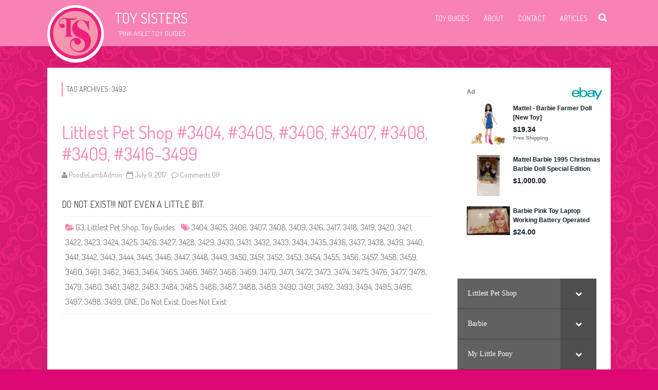

--- FILE ---
content_type: text/html; charset=UTF-8
request_url: https://www.toysisters.com/tag/3493/
body_size: 38641
content:
<!DOCTYPE html> <!--[if IE 7]><html
class="ie ie7" lang="en-US"> <![endif]--> <!--[if IE 8]><html
class="ie ie8" lang="en-US"> <![endif]--> <!--[if !(IE 7) & !(IE 8)]><!--><html
lang="en-US"> <!--<![endif]--><head><meta
charset="UTF-8" /><meta
name="viewport" content="width=device-width" /><link
rel="profile" href="http://gmpg.org/xfn/11" /><link
rel="pingback" href="https://www.toysisters.com/xmlrpc.php" /> <!--[if lt IE 9]><script src="https://www.toysisters.com/wp-content/themes/rubbersoul/js/html5.js?6bfec1&amp;6bfec1" type="text/javascript"></script><![endif]--><meta
name='robots' content='index, follow, max-image-preview:large, max-snippet:-1, max-video-preview:-1' /><title>3493 Archives - Toy Sisters</title><link
rel="canonical" href="https://www.toysisters.com/tag/3493/" /><meta
property="og:locale" content="en_US" /><meta
property="og:type" content="article" /><meta
property="og:title" content="3493 Archives - Toy Sisters" /><meta
property="og:url" content="https://www.toysisters.com/tag/3493/" /><meta
property="og:site_name" content="Toy Sisters" /><meta
name="twitter:card" content="summary_large_image" /><script type="application/ld+json" class="yoast-schema-graph">/*<![CDATA[*/{"@context":"https://schema.org","@graph":[{"@type":"CollectionPage","@id":"https://www.toysisters.com/tag/3493/","url":"https://www.toysisters.com/tag/3493/","name":"3493 Archives - Toy Sisters","isPartOf":{"@id":"https://www.toysisters.com/#website"},"breadcrumb":{"@id":"https://www.toysisters.com/tag/3493/#breadcrumb"},"inLanguage":"en-US"},{"@type":"BreadcrumbList","@id":"https://www.toysisters.com/tag/3493/#breadcrumb","itemListElement":[{"@type":"ListItem","position":1,"name":"Home","item":"https://www.toysisters.com/"},{"@type":"ListItem","position":2,"name":"3493"}]},{"@type":"WebSite","@id":"https://www.toysisters.com/#website","url":"https://www.toysisters.com/","name":"Toy Sisters","description":"&quot;Pink Aisle&quot; Toy Guides","publisher":{"@id":"https://www.toysisters.com/#organization"},"potentialAction":[{"@type":"SearchAction","target":{"@type":"EntryPoint","urlTemplate":"https://www.toysisters.com/?s={search_term_string}"},"query-input":"required name=search_term_string"}],"inLanguage":"en-US"},{"@type":"Organization","@id":"https://www.toysisters.com/#organization","name":"Toy Sisters","url":"https://www.toysisters.com/","sameAs":["https://www.instagram.com/thetoysisters/"],"logo":{"@type":"ImageObject","inLanguage":"en-US","@id":"https://www.toysisters.com/#/schema/logo/image/","url":"https://www.toysisters.com/wp-content/uploads/2018/06/Logo_sq_512px.jpg","contentUrl":"https://www.toysisters.com/wp-content/uploads/2018/06/Logo_sq_512px.jpg","width":512,"height":512,"caption":"Toy Sisters"},"image":{"@id":"https://www.toysisters.com/#/schema/logo/image/"}}]}/*]]>*/</script><link
rel='dns-prefetch' href='//www.googletagmanager.com' /><link
rel='dns-prefetch' href='//fonts.googleapis.com' /><link
rel='dns-prefetch' href='//s.w.org' /><link
rel='dns-prefetch' href='//pagead2.googlesyndication.com' /><link
href='https://fonts.gstatic.com' crossorigin rel='preconnect' /><link
rel="alternate" type="application/rss+xml" title="Toy Sisters &raquo; Feed" href="https://www.toysisters.com/feed/" /><link
rel="alternate" type="application/rss+xml" title="Toy Sisters &raquo; Comments Feed" href="https://www.toysisters.com/comments/feed/" /><link
rel="alternate" type="application/rss+xml" title="Toy Sisters &raquo; 3493 Tag Feed" href="https://www.toysisters.com/tag/3493/feed/" /><script id="toysi-ready">/*<![CDATA[*/window.advanced_ads_ready=function(e,a){a=a||"complete";var d=function(e){return"interactive"===a?"loading"!==e:"complete"===e};d(document.readyState)?e():document.addEventListener("readystatechange",(function(a){d(a.target.readyState)&&e()}),{once:"interactive"===a})},window.advanced_ads_ready_queue=window.advanced_ads_ready_queue||[];/*]]>*/</script><link
rel='stylesheet' id='fx-editor-front-css'  href="https://www.toysisters.com/wp-content/plugins/fx-editor/assets/boxes-buttons-columns/front.css?ver=1.4.0&amp;6bfec1&amp;6bfec1" type='text/css' media='all' /><style id='auto-amazon-links-unit-style-inline-css' type='text/css'>.aal-gutenberg-preview{max-height:400px;overflow:auto}</style><link
rel='stylesheet' id='amazon-auto-links-_common-css'  href="https://www.toysisters.com/wp-content/plugins/amazon-auto-links/template/_common/style.min.css?ver=5.4.3&amp;6bfec1&amp;6bfec1" type='text/css' media='all' /><link
rel='stylesheet' id='amazon-auto-links-list-css'  href="https://www.toysisters.com/wp-content/plugins/amazon-auto-links/template/list/style.min.css?ver=1.4.1&amp;6bfec1&amp;6bfec1" type='text/css' media='all' /><link
rel='stylesheet' id='rubbersoul-fonts-css'  href='https://fonts.googleapis.com/css?family=Dosis:400italic,700italic,400,700&#038;subset=latin,latin-ext' type='text/css' media='all' /><link
rel='stylesheet' id='rubbersoul-style-css'  href="https://www.toysisters.com/wp-content/themes/rubbersoul/style.css?ver=2.3.0&amp;6bfec1&amp;6bfec1" type='text/css' media='all' /> <!--[if lt IE 9]><link
rel='stylesheet' id='rubbersoul-ie-css'  href="https://www.toysisters.com/wp-content/themes/rubbersoul/css/ie.css?ver=20121010&amp;6bfec1&amp;6bfec1" type='text/css' media='all' /> <![endif]--><link
rel='stylesheet' id='dashicons-css'  href="https://www.toysisters.com/wp-includes/css/dashicons.min.css?ver=5.9.12&amp;6bfec1&amp;6bfec1" type='text/css' media='all' /><link
rel='stylesheet' id='font-awesome-css'  href="https://www.toysisters.com/wp-content/themes/rubbersoul/css/font-awesome-4.7.0/css/font-awesome.min.css?ver=5.9.12&amp;6bfec1&amp;6bfec1" type='text/css' media='all' /><link
rel='stylesheet' id='wp-pointer-css'  href="https://www.toysisters.com/wp-includes/css/wp-pointer.min.css?ver=5.9.12&amp;6bfec1&amp;6bfec1" type='text/css' media='all' /><link
rel='stylesheet' id='bellows-css'  href="https://www.toysisters.com/wp-content/plugins/bellows-accordion-menu/assets/css/bellows.min.css?ver=1.4.3&amp;6bfec1&amp;6bfec1" type='text/css' media='all' /><link
rel='stylesheet' id='bellows-font-awesome-css'  href="https://www.toysisters.com/wp-content/plugins/bellows-accordion-menu/assets/css/fontawesome/css/font-awesome.min.css?ver=1.4.3&amp;6bfec1&amp;6bfec1" type='text/css' media='all' /><link
rel='stylesheet' id='bellows-grey-material-css'  href="https://www.toysisters.com/wp-content/plugins/bellows-accordion-menu/assets/css/skins/grey-material.css?ver=1.4.3&amp;6bfec1&amp;6bfec1" type='text/css' media='all' /><script type='text/javascript' src="https://www.toysisters.com/wp-includes/js/jquery/jquery.min.js?ver=3.6.0&amp;6bfec1&amp;6bfec1" id='jquery-core-js'></script><script type='text/javascript' src="https://www.toysisters.com/wp-includes/js/jquery/jquery-migrate.min.js?ver=3.3.2&amp;6bfec1&amp;6bfec1" id='jquery-migrate-js'></script><script type='text/javascript' src='https://www.googletagmanager.com/gtag/js?id=GT-WPTK9G4' id='google_gtagjs-js' async></script><script type='text/javascript' id='google_gtagjs-js-after'>
window.dataLayer = window.dataLayer || [];function gtag(){dataLayer.push(arguments);}
gtag("set","linker",{"domains":["www.toysisters.com"]});
gtag("js", new Date());
gtag("set", "developer_id.dZTNiMT", true);
gtag("config", "GT-WPTK9G4");
</script><link
rel="https://api.w.org/" href="https://www.toysisters.com/wp-json/" /><link
rel="alternate" type="application/json" href="https://www.toysisters.com/wp-json/wp/v2/tags/4801" /><link
rel="EditURI" type="application/rsd+xml" title="RSD" href="https://www.toysisters.com/xmlrpc.php?rsd" /><link
rel="wlwmanifest" type="application/wlwmanifest+xml" href="https://www.toysisters.com/wp-includes/wlwmanifest.xml?6bfec1&amp;6bfec1" /><meta
name="generator" content="WordPress 5.9.12" /><style id="bellows-custom-generated-css">.bellows.bellows-main, .bellows.bellows-main .bellows-menu-item, .bellows.bellows-main .bellows-menu-item .bellows-target{font-family:Ariel}</style><meta
name="generator" content="Site Kit by Google 1.144.0" /><script data-ad-client="ca-pub-2978250237172018" async src="https://pagead2.googlesyndication.com/pagead/js/adsbygoogle.js"></script><script>window._epn={campaign:5338793669,smartPopover:false};</script><script src="https://epnt.ebay.com/static/epn-smart-tools.js"></script><style type='text/css' id='amazon-auto-links-button-css' data-version='5.4.3'>.amazon-auto-links-button.amazon-auto-links-button-default{background-image:-webkit-linear-gradient(top, #4997e5, #3f89ba);background-image:-moz-linear-gradient(top, #4997e5, #3f89ba);background-image:-ms-linear-gradient(top, #4997e5, #3f89ba);background-image:-o-linear-gradient(top, #4997e5, #3f89ba);background-image:linear-gradient(to bottom, #4997e5, #3f89ba);-webkit-border-radius:4px;-moz-border-radius:4px;border-radius:4px;margin-left:auto;margin-right:auto;text-align:center;white-space:nowrap;color:#fff;font-size:13px;text-shadow:0 0 transparent;width:100px;padding:7px
8px 8px 8px;background:#3498db;border:solid #6891a5 1px;text-decoration:none}.amazon-auto-links-button.amazon-auto-links-button-default:hover{background:#3cb0fd;background-image:-webkit-linear-gradient(top, #3cb0fd, #3498db);background-image:-moz-linear-gradient(top, #3cb0fd, #3498db);background-image:-ms-linear-gradient(top, #3cb0fd, #3498db);background-image:-o-linear-gradient(top, #3cb0fd, #3498db);background-image:linear-gradient(to bottom,#3cb0fd,#3498db);text-decoration:none}.amazon-auto-links-button.amazon-auto-links-button-default>a{color:inherit;border-bottom:none;text-decoration:none}.amazon-auto-links-button.amazon-auto-links-button-default>a:hover{color:inherit}.amazon-auto-links-button>a,.amazon-auto-links-button>a:hover{-webkit-box-shadow:none;box-shadow:none;color:inherit}div.amazon-auto-links-button{line-height:1.3}button.amazon-auto-links-button{white-space:nowrap}.amazon-auto-links-button-link{text-decoration:none}.amazon-auto-links-button.amazon-auto-links-button-187925{background:#4997e5;background-image:-webkit-linear-gradient(top, #4997e5, #3f89ba);background-image:-moz-linear-gradient(top, #4997e5, #3f89ba);background-image:-ms-linear-gradient(top, #4997e5, #3f89ba);background-image:-o-linear-gradient(top, #4997e5, #3f89ba);background-image:linear-gradient(to bottom, #4997e5, #3f89ba);-webkit-border-radius:4px;-moz-border-radius:4px;border-radius:4px;margin-left:auto;margin-right:auto;text-align:center;white-space:nowrap;color:#fff;font-size:13px;text-shadow-color:transparent;width:100px;box-shadow-color:#666;padding:7px
8px 8px 8px;background:#3498db;border:solid #6891a5 1px;text-decoration:none}.amazon-auto-links-button.amazon-auto-links-button-187925:hover{background:#3cb0fd;background-image:-webkit-linear-gradient(top, #3cb0fd, #3498db);background-image:-moz-linear-gradient(top, #3cb0fd, #3498db);background-image:-ms-linear-gradient(top, #3cb0fd, #3498db);background-image:-o-linear-gradient(top, #3cb0fd, #3498db);background-image:linear-gradient(to bottom,#3cb0fd,#3498db);text-decoration:none}.amazon-auto-links-button.amazon-auto-links-button-187925>a{color:inherit;border-bottom:none;text-decoration:none}.amazon-auto-links-button.amazon-auto-links-button-187925>a:hover{color:inherit}</style><style type='text/css'>
		a {color: #F882B3;}
	a:hover {color: #F882B3;}
	.social-icon-wrapper a:hover {color: #F882B3;}
	.prefix-widget-title {color: #F882B3;}
	.term-icon {color: #F882B3;}
	.wrapper-search-top-bar {background-color:#F882B3;}
	.sub-title a:hover {color:#F882B3;}
	.entry-content a:visited,.comment-content a:visited {color:#F882B3;}
	input[type="submit"] {background-color:#F882B3 !important;}
	.bypostauthor cite span {background-color:#F882B3;}
	.wrapper-cabecera {background-color:#F882B3;}
	.main-navigation {background-color:#F882B3;}
	.entry-header .entry-title a:hover {color:#F882B3 ;}
	.archive-header {border-left-color:#F882B3;}
	.featured-post {border-left-color:#F882B3 !important;}
	.main-navigation a:hover,
	.main-navigation a:focus {
		color: #F882B3;
	}
	.widget-area .widget a:hover {
		color: #F882B3 !important;
	}
	footer[role="contentinfo"] a:hover {
		color: #F882B3;
	}
	.entry-meta a:hover {
	color: #F882B3;
	}
	.format-status .entry-header header a:hover {
		color: #F882B3;
	}
	.comments-area article header a:hover {
		color: #F882B3;
	}
	a.comment-reply-link:hover,
	a.comment-edit-link:hover {
		color: #F882B3;
	}
	.currenttext, .paginacion a:hover {background-color:#F882B3;}
	.aside{border-left-color:#F882B3 !important;}
	blockquote{border-left-color:#F882B3;}
	h2.comments-title {border-left-color:#F882B3;}

			.entry-title a, entry-title a:visited {color:#F882B3;}
	
			::selection {background-color:#F882B3; color:#ffffff;}
		::-moz-selection {background-color:#F882B3; color:#ffffff;}
	
			.wrapper-cabecera {
			height:70px;
			height:5rem;
			overflow: inherit;
		}
		#page{clear:both;}
	
			.header-logo {max-width:none;}
	
	
	
	
	
	
		body.custom-font-enabled {font-family: "Dosis", Arial, Verdana;}

			@media screen and (min-width: 600px) {
			#primary {float:left;}
			#secondary {float:right;}
			.site-content {
				border-left: none;
				padding-left:0;
				padding-right: 24px;
				padding-right:1.714285714285714rem;
			}
		}
		</style><meta
name="google-adsense-platform-account" content="ca-host-pub-2644536267352236"><meta
name="google-adsense-platform-domain" content="sitekit.withgoogle.com"><style type="text/css" id="custom-background-css">body.custom-background{background-color:#dd0873;background-image:url("https://www.toysisters.com/wp-content/uploads/2020/11/BG_2-1.jpg");background-position:center top;background-size:auto;background-repeat:repeat;background-attachment:fixed}</style><script async="async" src="https://pagead2.googlesyndication.com/pagead/js/adsbygoogle.js?client=ca-pub-2978250237172018&amp;host=ca-host-pub-2644536267352236" crossorigin="anonymous" type="text/javascript"></script><script  async src="https://pagead2.googlesyndication.com/pagead/js/adsbygoogle.js?client=ca-pub-2978250237172018" crossorigin="anonymous"></script><link
rel="icon" href="https://www.toysisters.com/wp-content/uploads/2018/06/cropped-Logo_sq_512px-60x60.jpg?6bfec1&amp;6bfec1" sizes="32x32" /><link
rel="icon" href="https://www.toysisters.com/wp-content/uploads/2018/06/cropped-Logo_sq_512px-300x300.jpg?6bfec1&amp;6bfec1" sizes="192x192" /><link
rel="apple-touch-icon" href="https://www.toysisters.com/wp-content/uploads/2018/06/cropped-Logo_sq_512px-300x300.jpg?6bfec1&amp;6bfec1" /><meta
name="msapplication-TileImage" content="https://www.toysisters.com/wp-content/uploads/2018/06/cropped-Logo_sq_512px-300x300.jpg" /></head><body
class="archive tag tag-4801 custom-background custom-font-enabled single-author aa-prefix-toysi-"><header
id="masthead" class="site-header" role="banner"><div
class="wrapper-cabecera"><div
class="blogname-y-menu"><div
class="boton-menu-movil"><i
class="fa fa-align-justify fa-2x"></i></div><div
class="header-logo"> <a
href="https://www.toysisters.com/"><img
src="https://www.toysisters.com/wp-content/uploads/2018/06/Logo_sq_100px.png?6bfec1&amp;6bfec1" class="header-image" width="100" height="100" alt="Toy Sisters" /></a></div><div
class="titulo-descripcion"><p
class="site-title"><a
href="https://www.toysisters.com/" title="Toy Sisters" rel="home">Toy Sisters</a></p><p
class="site-description">&quot;Pink Aisle&quot; Toy Guides</p></div><div
class="toggle-search"><i
class="fa fa-search"></i></div><div
style="position:relative;"><div
id="menu-movil"><div
class="search-form-movil"><form
method="get" id="searchform-movil" action="https://www.toysisters.com/"> <label
for="s" class="assistive-text">Search</label> <input
type="search" class="txt-search-movil" placeholder="Search..." name="s" id="s" /> <input
type="submit" name="submit" id="btn-search-movil" value="Search" /></form></div><div
class="menu-movil-enlaces"><div
class="menu-primary-container"><ul
id="menu-primary" class="nav-menu"><li
id="menu-item-299" class="menu-item menu-item-type-post_type menu-item-object-page menu-item-299"><a
href="https://www.toysisters.com/toy-guides/">Toy Guides</a></li><li
id="menu-item-300" class="menu-item menu-item-type-post_type menu-item-object-page menu-item-300"><a
href="https://www.toysisters.com/about/">About</a></li><li
id="menu-item-301" class="menu-item menu-item-type-post_type menu-item-object-page menu-item-301"><a
href="https://www.toysisters.com/contact/">Contact</a></li><li
id="menu-item-302" class="menu-item menu-item-type-post_type menu-item-object-page menu-item-302"><a
href="https://www.toysisters.com/blog/">Articles</a></li></ul></div></div><div
class="social-icon-wrapper-movil"> <a
href="https://www.facebook.com/toysisters" title="Facebook" target="_blank"><i
class="fa fa-facebook"></i></a> <a
href="https://www.instagram.com/thetoysisters/" title="Instagram" target="_blank"><i
class="fa fa-instagram"></i></a></div></div></div><div
class="wrapper-site-navigation"> <nav
id="site-navigation" class="main-navigation" role="navigation"><div
class="menu-primary-container"><ul
id="menu-primary-1" class="nav-menu"><li
class="menu-item menu-item-type-post_type menu-item-object-page menu-item-299"><a
href="https://www.toysisters.com/toy-guides/">Toy Guides</a></li><li
class="menu-item menu-item-type-post_type menu-item-object-page menu-item-300"><a
href="https://www.toysisters.com/about/">About</a></li><li
class="menu-item menu-item-type-post_type menu-item-object-page menu-item-301"><a
href="https://www.toysisters.com/contact/">Contact</a></li><li
class="menu-item menu-item-type-post_type menu-item-object-page menu-item-302"><a
href="https://www.toysisters.com/blog/">Articles</a></li></ul></div> </nav><div
class="wrapper-search-top-bar"><div
class="search-top-bar"><div><form
method="get" id="searchform-toggle" action="https://www.toysisters.com/"> <label
for="s" class="assistive-text">Search</label> <input
type="search" class="txt-search" name="s" id="s" /> <input
type="submit" name="submit" id="btn-search" value="Search" /></form></div></div></div></div></div></div></header><div
id="page" class="hfeed site"><div
id="main" class="wrapper"><section
id="primary" class="site-content"><div
id="content" role="main"><header
class="archive-header"><h1 class="archive-title">Tag Archives: <span>3493</span></h1></header> <article
id="post-27016" class="post-27016 post type-post status-publish format-image hentry category-g3 category-littlest-pet-shop category-toy-guides tag-4718 tag-4719 tag-4720 tag-4721 tag-4722 tag-4723 tag-4724 tag-4725 tag-4726 tag-4727 tag-4728 tag-4729 tag-4730 tag-4731 tag-4732 tag-4733 tag-4734 tag-4735 tag-4736 tag-4737 tag-4738 tag-4739 tag-4740 tag-4741 tag-4742 tag-4743 tag-4744 tag-4745 tag-4746 tag-4747 tag-4748 tag-4749 tag-4750 tag-4751 tag-4752 tag-4753 tag-4754 tag-4755 tag-4756 tag-4757 tag-4758 tag-4759 tag-4760 tag-4761 tag-4762 tag-4763 tag-4764 tag-4765 tag-4766 tag-4767 tag-4768 tag-4769 tag-4770 tag-4771 tag-4773 tag-4772 tag-4774 tag-4775 tag-4776 tag-4777 tag-4778 tag-4779 tag-4780 tag-4781 tag-4782 tag-4783 tag-4784 tag-4785 tag-4786 tag-4787 tag-4788 tag-4789 tag-4790 tag-4791 tag-4792 tag-4793 tag-4794 tag-4795 tag-4796 tag-4797 tag-4798 tag-4799 tag-4800 tag-4801 tag-4802 tag-4803 tag-4804 tag-4805 tag-4806 tag-4807 tag-dne tag-do-not-exist tag-does-not-exist post_format-post-format-image"> <header
class="entry-header"><h2 class="entry-title"> <a
href="https://www.toysisters.com/littlest-pet-shop-3404-3405-3406-3407-3408-3409/" rel="bookmark">Littlest Pet Shop #3404, #3405, #3406, #3407, #3408, #3409, #3416-3499</a></h2><div
class='sub-title'><div
class="autor-fecha"> <i
class="fa fa-user"></i> <span
class='author vcard'><a
class='fn' rel='author' href='https://www.toysisters.com/author/poodlelambadmin/'>PoodleLambAdmin</a></span> &nbsp;&nbsp;<i
class="fa fa-calendar-o"></i> <time
class='entry-date published' datetime='2017-07-09T02:05:31+00:00'>July 9, 2017</time> <time
class='updated' style='display:none;' datetime='2019-03-25T16:14:18+00:00'>March 25, 2019</time> &nbsp;&nbsp;<i
class="fa fa-comment-o"></i> <span>Comments Off<span
class="screen-reader-text"> on Littlest Pet Shop #3404, #3405, #3406, #3407, #3408, #3409, #3416-3499</span></span></div></div> </header><div
class="excerpt-wrapper"><p>DO NOT EXIST!!! NOT EVEN A LITTLE BIT.</p></div> <footer
class="entry-meta"><div
class="entry-meta-term"> <span
class="term-icon"><i
class="fa fa-folder-open"></i></span> <a
href="https://www.toysisters.com/category/toy-guides/littlest-pet-shop/g3/" rel="tag">G3</a>, <a
href="https://www.toysisters.com/category/toy-guides/littlest-pet-shop/" rel="tag">Littlest Pet Shop</a>, <a
href="https://www.toysisters.com/category/toy-guides/" rel="tag">Toy Guides</a> &nbsp;&nbsp;&nbsp;<span
class="term-icon"><i
class="fa fa-tags"></i></span> <a
href="https://www.toysisters.com/tag/3404/" rel="tag">3404</a>, <a
href="https://www.toysisters.com/tag/3405/" rel="tag">3405</a>, <a
href="https://www.toysisters.com/tag/3406/" rel="tag">3406</a>, <a
href="https://www.toysisters.com/tag/3407/" rel="tag">3407</a>, <a
href="https://www.toysisters.com/tag/3408/" rel="tag">3408</a>, <a
href="https://www.toysisters.com/tag/3409/" rel="tag">3409</a>, <a
href="https://www.toysisters.com/tag/3416/" rel="tag">3416</a>, <a
href="https://www.toysisters.com/tag/3417/" rel="tag">3417</a>, <a
href="https://www.toysisters.com/tag/3418/" rel="tag">3418</a>, <a
href="https://www.toysisters.com/tag/3419/" rel="tag">3419</a>, <a
href="https://www.toysisters.com/tag/3420/" rel="tag">3420</a>, <a
href="https://www.toysisters.com/tag/3421/" rel="tag">3421</a>, <a
href="https://www.toysisters.com/tag/3422/" rel="tag">3422</a>, <a
href="https://www.toysisters.com/tag/3423/" rel="tag">3423</a>, <a
href="https://www.toysisters.com/tag/3424/" rel="tag">3424</a>, <a
href="https://www.toysisters.com/tag/3425/" rel="tag">3425</a>, <a
href="https://www.toysisters.com/tag/3426/" rel="tag">3426</a>, <a
href="https://www.toysisters.com/tag/3427/" rel="tag">3427</a>, <a
href="https://www.toysisters.com/tag/3428/" rel="tag">3428</a>, <a
href="https://www.toysisters.com/tag/3429/" rel="tag">3429</a>, <a
href="https://www.toysisters.com/tag/3430/" rel="tag">3430</a>, <a
href="https://www.toysisters.com/tag/3431/" rel="tag">3431</a>, <a
href="https://www.toysisters.com/tag/3432/" rel="tag">3432</a>, <a
href="https://www.toysisters.com/tag/3433/" rel="tag">3433</a>, <a
href="https://www.toysisters.com/tag/3434/" rel="tag">3434</a>, <a
href="https://www.toysisters.com/tag/3435/" rel="tag">3435</a>, <a
href="https://www.toysisters.com/tag/3436/" rel="tag">3436</a>, <a
href="https://www.toysisters.com/tag/3437/" rel="tag">3437</a>, <a
href="https://www.toysisters.com/tag/3438/" rel="tag">3438</a>, <a
href="https://www.toysisters.com/tag/3439/" rel="tag">3439</a>, <a
href="https://www.toysisters.com/tag/3440/" rel="tag">3440</a>, <a
href="https://www.toysisters.com/tag/3441/" rel="tag">3441</a>, <a
href="https://www.toysisters.com/tag/3442/" rel="tag">3442</a>, <a
href="https://www.toysisters.com/tag/3443/" rel="tag">3443</a>, <a
href="https://www.toysisters.com/tag/3444/" rel="tag">3444</a>, <a
href="https://www.toysisters.com/tag/3445/" rel="tag">3445</a>, <a
href="https://www.toysisters.com/tag/3446/" rel="tag">3446</a>, <a
href="https://www.toysisters.com/tag/3447/" rel="tag">3447</a>, <a
href="https://www.toysisters.com/tag/3448/" rel="tag">3448</a>, <a
href="https://www.toysisters.com/tag/3449/" rel="tag">3449</a>, <a
href="https://www.toysisters.com/tag/3450/" rel="tag">3450</a>, <a
href="https://www.toysisters.com/tag/3451/" rel="tag">3451</a>, <a
href="https://www.toysisters.com/tag/3452/" rel="tag">3452</a>, <a
href="https://www.toysisters.com/tag/3453/" rel="tag">3453</a>, <a
href="https://www.toysisters.com/tag/3454/" rel="tag">3454</a>, <a
href="https://www.toysisters.com/tag/3455/" rel="tag">3455</a>, <a
href="https://www.toysisters.com/tag/3456/" rel="tag">3456</a>, <a
href="https://www.toysisters.com/tag/3457/" rel="tag">3457</a>, <a
href="https://www.toysisters.com/tag/3458/" rel="tag">3458</a>, <a
href="https://www.toysisters.com/tag/3459/" rel="tag">3459</a>, <a
href="https://www.toysisters.com/tag/3460/" rel="tag">3460</a>, <a
href="https://www.toysisters.com/tag/3461/" rel="tag">3461</a>, <a
href="https://www.toysisters.com/tag/3462/" rel="tag">3462</a>, <a
href="https://www.toysisters.com/tag/3463/" rel="tag">3463</a>, <a
href="https://www.toysisters.com/tag/3464/" rel="tag">3464</a>, <a
href="https://www.toysisters.com/tag/3465/" rel="tag">3465</a>, <a
href="https://www.toysisters.com/tag/3466/" rel="tag">3466</a>, <a
href="https://www.toysisters.com/tag/3467/" rel="tag">3467</a>, <a
href="https://www.toysisters.com/tag/3468/" rel="tag">3468</a>, <a
href="https://www.toysisters.com/tag/3469/" rel="tag">3469</a>, <a
href="https://www.toysisters.com/tag/3470/" rel="tag">3470</a>, <a
href="https://www.toysisters.com/tag/3471/" rel="tag">3471</a>, <a
href="https://www.toysisters.com/tag/3472/" rel="tag">3472</a>, <a
href="https://www.toysisters.com/tag/3473/" rel="tag">3473</a>, <a
href="https://www.toysisters.com/tag/3474/" rel="tag">3474</a>, <a
href="https://www.toysisters.com/tag/3475/" rel="tag">3475</a>, <a
href="https://www.toysisters.com/tag/3476/" rel="tag">3476</a>, <a
href="https://www.toysisters.com/tag/3477/" rel="tag">3477</a>, <a
href="https://www.toysisters.com/tag/3478/" rel="tag">3478</a>, <a
href="https://www.toysisters.com/tag/3479/" rel="tag">3479</a>, <a
href="https://www.toysisters.com/tag/3480/" rel="tag">3480</a>, <a
href="https://www.toysisters.com/tag/3481/" rel="tag">3481</a>, <a
href="https://www.toysisters.com/tag/3482/" rel="tag">3482</a>, <a
href="https://www.toysisters.com/tag/3483/" rel="tag">3483</a>, <a
href="https://www.toysisters.com/tag/3484/" rel="tag">3484</a>, <a
href="https://www.toysisters.com/tag/3485/" rel="tag">3485</a>, <a
href="https://www.toysisters.com/tag/3486/" rel="tag">3486</a>, <a
href="https://www.toysisters.com/tag/3487/" rel="tag">3487</a>, <a
href="https://www.toysisters.com/tag/3488/" rel="tag">3488</a>, <a
href="https://www.toysisters.com/tag/3489/" rel="tag">3489</a>, <a
href="https://www.toysisters.com/tag/3490/" rel="tag">3490</a>, <a
href="https://www.toysisters.com/tag/3491/" rel="tag">3491</a>, <a
href="https://www.toysisters.com/tag/3492/" rel="tag">3492</a>, <a
href="https://www.toysisters.com/tag/3493/" rel="tag">3493</a>, <a
href="https://www.toysisters.com/tag/3494/" rel="tag">3494</a>, <a
href="https://www.toysisters.com/tag/3495/" rel="tag">3495</a>, <a
href="https://www.toysisters.com/tag/3496/" rel="tag">3496</a>, <a
href="https://www.toysisters.com/tag/3497/" rel="tag">3497</a>, <a
href="https://www.toysisters.com/tag/3498/" rel="tag">3498</a>, <a
href="https://www.toysisters.com/tag/3499/" rel="tag">3499</a>, <a
href="https://www.toysisters.com/tag/dne/" rel="tag">DNE</a>, <a
href="https://www.toysisters.com/tag/do-not-exist/" rel="tag">Do Not Exist</a>, <a
href="https://www.toysisters.com/tag/does-not-exist/" rel="tag">Does Not Exist</a><div
style="float:right;"></div></div> </footer> </article><div
class="posts-pagination-wrapper"></div></div> </section><div
id="secondary" class="widget-area" role="complementary"> <aside
id="custom_html-2" class="widget_text widget widget_custom_html"><div
class="textwidget custom-html-widget"><div
style="width:350px; height:355px;"> <ins
class="epn-placement" data-config-id="5e782e0ad99f0b2becd7c111"></ins></div></div></aside><aside
id="bellows_navigation_widget-2" class="widget bellows_navigation_widget-class"><nav
id="bellows-main-13223" class="bellows bellows-nojs bellows-main bellows-source-menu bellows-align-full bellows-skin-grey-material bellows-type- bellows-expand-current"><ul
id="menu-temp-sidebar" class="bellows-nav" data-bellows-config="main"><li
id="menu-item-116450" class="bellows-menu-item bellows-menu-item-type-post_type bellows-menu-item-object-page bellows-menu-item-has-children bellows-menu-item-116450 bellows-item-level-0"><a
href="https://www.toysisters.com/toy-guides/littlest-pet-shop/" class="bellows-target"><span
class="bellows-target-title bellows-target-text">Littlest Pet Shop</span><button
class="bellows-subtoggle" aria-label="Toggle Submenu"><i
class="bellows-subtoggle-icon-expand fa fa-chevron-down"></i><i
class="bellows-subtoggle-icon-collapse fa fa-chevron-up"></i></button></a><ul
class="bellows-submenu"><li
id="menu-item-116458" class="bellows-menu-item bellows-menu-item-type-post_type bellows-menu-item-object-page bellows-menu-item-116458 bellows-item-level-1"><a
href="https://www.toysisters.com/toy-guides/littlest-pet-shop/g1-littlest-pet-shop/" class="bellows-target"><span
class="bellows-target-title bellows-target-text">G1 Littlest Pet Shop</span></a></li><li
id="menu-item-116473" class="bellows-menu-item bellows-menu-item-type-post_type bellows-menu-item-object-page bellows-menu-item-116473 bellows-item-level-1"><a
href="https://www.toysisters.com/toy-guides/littlest-pet-shop/littlest-pet-shop-by-mold/" class="bellows-target"><span
class="bellows-target-title bellows-target-text">G2 Littlest Pet Shop By Mold</span></a></li><li
id="menu-item-116476" class="bellows-menu-item bellows-menu-item-type-post_type bellows-menu-item-object-page bellows-menu-item-116476 bellows-item-level-1"><a
href="https://www.toysisters.com/toy-guides/littlest-pet-shop/g3-littlest-pet-shop-by-mold/" class="bellows-target"><span
class="bellows-target-title bellows-target-text">G3 Littlest Pet Shop By Mold</span></a></li><li
id="menu-item-116477" class="bellows-menu-item bellows-menu-item-type-post_type bellows-menu-item-object-page bellows-menu-item-116477 bellows-item-level-1"><a
href="https://www.toysisters.com/toy-guides/littlest-pet-shop/generation-4-littlest-pet-shop/generation-4-littlest-pet-shop/" class="bellows-target"><span
class="bellows-target-title bellows-target-text">G4 Littlest Pet Shop By Mold</span></a></li><li
id="menu-item-116461" class="bellows-menu-item bellows-menu-item-type-post_type bellows-menu-item-object-page bellows-menu-item-116461 bellows-item-level-1"><a
href="https://www.toysisters.com/toy-guides/littlest-pet-shop/g2-littlest-pet-shop-by-number/" class="bellows-target"><span
class="bellows-target-title bellows-target-text">G2-G4 Littlest Pet Shop By Number</span></a></li></ul></li><li
id="menu-item-116478" class="bellows-menu-item bellows-menu-item-type-post_type bellows-menu-item-object-page bellows-menu-item-has-children bellows-menu-item-116478 bellows-item-level-0"><a
href="https://www.toysisters.com/toy-guides/barbies/barbies-by-year/" class="bellows-target"><span
class="bellows-target-title bellows-target-text">Barbie</span><button
class="bellows-subtoggle" aria-label="Toggle Submenu"><i
class="bellows-subtoggle-icon-expand fa fa-chevron-down"></i><i
class="bellows-subtoggle-icon-collapse fa fa-chevron-up"></i></button></a><ul
class="bellows-submenu"><li
id="menu-item-116680" class="bellows-menu-item bellows-menu-item-type-post_type bellows-menu-item-object-page bellows-menu-item-has-children bellows-menu-item-116680 bellows-item-level-1"><a
href="https://www.toysisters.com/toy-guides/barbies/barbies-by-year/barbie-1977/" class="bellows-target"><span
class="bellows-target-title bellows-target-text">Barbie 70&#8217;s</span><button
class="bellows-subtoggle" aria-label="Toggle Submenu"><i
class="bellows-subtoggle-icon-expand fa fa-chevron-down"></i><i
class="bellows-subtoggle-icon-collapse fa fa-chevron-up"></i></button></a><ul
class="bellows-submenu"><li
id="menu-item-116480" class="bellows-menu-item bellows-menu-item-type-post_type bellows-menu-item-object-page bellows-menu-item-116480 bellows-item-level-2"><a
href="https://www.toysisters.com/toy-guides/barbies/barbies-by-year/barbie-1977/" class="bellows-target"><span
class="bellows-target-title bellows-target-text">Barbie 1977</span></a></li><li
id="menu-item-116481" class="bellows-menu-item bellows-menu-item-type-post_type bellows-menu-item-object-page bellows-menu-item-116481 bellows-item-level-2"><a
href="https://www.toysisters.com/toy-guides/barbies/barbies-by-year/barbie-1978/" class="bellows-target"><span
class="bellows-target-title bellows-target-text">Barbie 1978</span></a></li><li
id="menu-item-116482" class="bellows-menu-item bellows-menu-item-type-post_type bellows-menu-item-object-page bellows-menu-item-116482 bellows-item-level-2"><a
href="https://www.toysisters.com/toy-guides/barbies/barbies-by-year/barbie-1979/" class="bellows-target"><span
class="bellows-target-title bellows-target-text">Barbie 1979</span></a></li></ul></li><li
id="menu-item-116681" class="bellows-menu-item bellows-menu-item-type-post_type bellows-menu-item-object-page bellows-menu-item-has-children bellows-menu-item-116681 bellows-item-level-1"><a
href="https://www.toysisters.com/toy-guides/barbies/barbies-by-year/barbie-1980/" class="bellows-target"><span
class="bellows-target-title bellows-target-text">Barbie 80&#8217;s</span><button
class="bellows-subtoggle" aria-label="Toggle Submenu"><i
class="bellows-subtoggle-icon-expand fa fa-chevron-down"></i><i
class="bellows-subtoggle-icon-collapse fa fa-chevron-up"></i></button></a><ul
class="bellows-submenu"><li
id="menu-item-116483" class="bellows-menu-item bellows-menu-item-type-post_type bellows-menu-item-object-page bellows-menu-item-116483 bellows-item-level-2"><a
href="https://www.toysisters.com/toy-guides/barbies/barbies-by-year/barbie-1980/" class="bellows-target"><span
class="bellows-target-title bellows-target-text">Barbie 1980</span></a></li><li
id="menu-item-116484" class="bellows-menu-item bellows-menu-item-type-post_type bellows-menu-item-object-page bellows-menu-item-116484 bellows-item-level-2"><a
href="https://www.toysisters.com/toy-guides/barbies/barbies-by-year/barbie-1981/" class="bellows-target"><span
class="bellows-target-title bellows-target-text">Barbie 1981</span></a></li><li
id="menu-item-116485" class="bellows-menu-item bellows-menu-item-type-post_type bellows-menu-item-object-page bellows-menu-item-116485 bellows-item-level-2"><a
href="https://www.toysisters.com/toy-guides/barbies/barbies-by-year/barbie-1982/" class="bellows-target"><span
class="bellows-target-title bellows-target-text">Barbie 1982</span></a></li><li
id="menu-item-116486" class="bellows-menu-item bellows-menu-item-type-post_type bellows-menu-item-object-page bellows-menu-item-116486 bellows-item-level-2"><a
href="https://www.toysisters.com/toy-guides/barbies/barbies-by-year/barbie-1983/" class="bellows-target"><span
class="bellows-target-title bellows-target-text">Barbie 1983</span></a></li><li
id="menu-item-116487" class="bellows-menu-item bellows-menu-item-type-post_type bellows-menu-item-object-page bellows-menu-item-116487 bellows-item-level-2"><a
href="https://www.toysisters.com/toy-guides/barbies/barbies-by-year/barbie-1984/" class="bellows-target"><span
class="bellows-target-title bellows-target-text">Barbie 1984</span></a></li><li
id="menu-item-116488" class="bellows-menu-item bellows-menu-item-type-post_type bellows-menu-item-object-page bellows-menu-item-116488 bellows-item-level-2"><a
href="https://www.toysisters.com/toy-guides/barbies/barbies-by-year/barbie-1985/" class="bellows-target"><span
class="bellows-target-title bellows-target-text">Barbie 1985</span></a></li><li
id="menu-item-116489" class="bellows-menu-item bellows-menu-item-type-post_type bellows-menu-item-object-page bellows-menu-item-116489 bellows-item-level-2"><a
href="https://www.toysisters.com/toy-guides/barbies/barbies-by-year/barbie-1986/" class="bellows-target"><span
class="bellows-target-title bellows-target-text">Barbie 1986</span></a></li><li
id="menu-item-116490" class="bellows-menu-item bellows-menu-item-type-post_type bellows-menu-item-object-page bellows-menu-item-116490 bellows-item-level-2"><a
href="https://www.toysisters.com/toy-guides/barbies/barbies-by-year/barbie-1987/" class="bellows-target"><span
class="bellows-target-title bellows-target-text">Barbie 1987</span></a></li><li
id="menu-item-116491" class="bellows-menu-item bellows-menu-item-type-post_type bellows-menu-item-object-page bellows-menu-item-116491 bellows-item-level-2"><a
href="https://www.toysisters.com/toy-guides/barbies/barbies-by-year/barbie-1988/" class="bellows-target"><span
class="bellows-target-title bellows-target-text">Barbie 1988</span></a></li><li
id="menu-item-116492" class="bellows-menu-item bellows-menu-item-type-post_type bellows-menu-item-object-page bellows-menu-item-116492 bellows-item-level-2"><a
href="https://www.toysisters.com/toy-guides/barbies/barbies-by-year/barbie-1989/" class="bellows-target"><span
class="bellows-target-title bellows-target-text">Barbie 1989</span></a></li></ul></li><li
id="menu-item-116684" class="bellows-menu-item bellows-menu-item-type-post_type bellows-menu-item-object-page bellows-menu-item-has-children bellows-menu-item-116684 bellows-item-level-1"><a
href="https://www.toysisters.com/toy-guides/barbies/barbies-by-year/barbie-1990/" class="bellows-target"><span
class="bellows-target-title bellows-target-text">Barbie 90&#8217;s</span><button
class="bellows-subtoggle" aria-label="Toggle Submenu"><i
class="bellows-subtoggle-icon-expand fa fa-chevron-down"></i><i
class="bellows-subtoggle-icon-collapse fa fa-chevron-up"></i></button></a><ul
class="bellows-submenu"><li
id="menu-item-116493" class="bellows-menu-item bellows-menu-item-type-post_type bellows-menu-item-object-page bellows-menu-item-116493 bellows-item-level-2"><a
href="https://www.toysisters.com/toy-guides/barbies/barbies-by-year/barbie-1990/" class="bellows-target"><span
class="bellows-target-title bellows-target-text">Barbie 1990</span></a></li><li
id="menu-item-116494" class="bellows-menu-item bellows-menu-item-type-post_type bellows-menu-item-object-page bellows-menu-item-116494 bellows-item-level-2"><a
href="https://www.toysisters.com/toy-guides/barbies/barbies-by-year/barbie-1991/" class="bellows-target"><span
class="bellows-target-title bellows-target-text">Barbie 1991</span></a></li><li
id="menu-item-116495" class="bellows-menu-item bellows-menu-item-type-post_type bellows-menu-item-object-page bellows-menu-item-116495 bellows-item-level-2"><a
href="https://www.toysisters.com/toy-guides/barbies/barbies-by-year/barbie-1992/" class="bellows-target"><span
class="bellows-target-title bellows-target-text">Barbie 1992</span></a></li><li
id="menu-item-116496" class="bellows-menu-item bellows-menu-item-type-post_type bellows-menu-item-object-page bellows-menu-item-116496 bellows-item-level-2"><a
href="https://www.toysisters.com/toy-guides/barbies/barbies-by-year/barbie-1993/" class="bellows-target"><span
class="bellows-target-title bellows-target-text">Barbie 1993</span></a></li><li
id="menu-item-116497" class="bellows-menu-item bellows-menu-item-type-post_type bellows-menu-item-object-page bellows-menu-item-116497 bellows-item-level-2"><a
href="https://www.toysisters.com/toy-guides/barbies/barbies-by-year/barbie-1994/" class="bellows-target"><span
class="bellows-target-title bellows-target-text">Barbie 1994</span></a></li><li
id="menu-item-116498" class="bellows-menu-item bellows-menu-item-type-post_type bellows-menu-item-object-page bellows-menu-item-116498 bellows-item-level-2"><a
href="https://www.toysisters.com/toy-guides/barbies/barbies-by-year/barbie-1995/" class="bellows-target"><span
class="bellows-target-title bellows-target-text">Barbie 1995</span></a></li><li
id="menu-item-116499" class="bellows-menu-item bellows-menu-item-type-post_type bellows-menu-item-object-page bellows-menu-item-116499 bellows-item-level-2"><a
href="https://www.toysisters.com/toy-guides/barbies/barbies-by-year/barbie-1996/" class="bellows-target"><span
class="bellows-target-title bellows-target-text">Barbie 1996</span></a></li><li
id="menu-item-116500" class="bellows-menu-item bellows-menu-item-type-post_type bellows-menu-item-object-page bellows-menu-item-116500 bellows-item-level-2"><a
href="https://www.toysisters.com/toy-guides/barbies/barbies-by-year/barbie-1997/" class="bellows-target"><span
class="bellows-target-title bellows-target-text">Barbie 1997</span></a></li><li
id="menu-item-116501" class="bellows-menu-item bellows-menu-item-type-post_type bellows-menu-item-object-page bellows-menu-item-116501 bellows-item-level-2"><a
href="https://www.toysisters.com/toy-guides/barbies/barbies-by-year/barbie-1998/" class="bellows-target"><span
class="bellows-target-title bellows-target-text">Barbie 1998</span></a></li><li
id="menu-item-116502" class="bellows-menu-item bellows-menu-item-type-post_type bellows-menu-item-object-page bellows-menu-item-116502 bellows-item-level-2"><a
href="https://www.toysisters.com/toy-guides/barbies/barbies-by-year/barbie-1999/" class="bellows-target"><span
class="bellows-target-title bellows-target-text">Barbie 1999</span></a></li></ul></li><li
id="menu-item-116503" class="bellows-menu-item bellows-menu-item-type-post_type bellows-menu-item-object-page bellows-menu-item-has-children bellows-menu-item-116503 bellows-item-level-1"><a
href="https://www.toysisters.com/toy-guides/barbies/barbies-by-year/barbie-2000/" class="bellows-target"><span
class="bellows-target-title bellows-target-text">Barbie 2000&#8217;s</span><button
class="bellows-subtoggle" aria-label="Toggle Submenu"><i
class="bellows-subtoggle-icon-expand fa fa-chevron-down"></i><i
class="bellows-subtoggle-icon-collapse fa fa-chevron-up"></i></button></a><ul
class="bellows-submenu"><li
id="menu-item-116689" class="bellows-menu-item bellows-menu-item-type-post_type bellows-menu-item-object-page bellows-menu-item-116689 bellows-item-level-2"><a
href="https://www.toysisters.com/toy-guides/barbies/barbies-by-year/barbie-2000/" class="bellows-target"><span
class="bellows-target-title bellows-target-text">Barbie 2000</span></a></li><li
id="menu-item-116504" class="bellows-menu-item bellows-menu-item-type-post_type bellows-menu-item-object-page bellows-menu-item-116504 bellows-item-level-2"><a
href="https://www.toysisters.com/toy-guides/barbies/barbies-by-year/barbie-2001/" class="bellows-target"><span
class="bellows-target-title bellows-target-text">Barbie 2001</span></a></li><li
id="menu-item-116505" class="bellows-menu-item bellows-menu-item-type-post_type bellows-menu-item-object-page bellows-menu-item-116505 bellows-item-level-2"><a
href="https://www.toysisters.com/toy-guides/barbies/barbies-by-year/barbie-2002/" class="bellows-target"><span
class="bellows-target-title bellows-target-text">Barbie 2002</span></a></li><li
id="menu-item-116506" class="bellows-menu-item bellows-menu-item-type-post_type bellows-menu-item-object-page bellows-menu-item-116506 bellows-item-level-2"><a
href="https://www.toysisters.com/toy-guides/barbies/barbies-by-year/barbie-2003/" class="bellows-target"><span
class="bellows-target-title bellows-target-text">Barbie 2003</span></a></li><li
id="menu-item-116507" class="bellows-menu-item bellows-menu-item-type-post_type bellows-menu-item-object-page bellows-menu-item-116507 bellows-item-level-2"><a
href="https://www.toysisters.com/toy-guides/barbies/barbies-by-year/barbie-2004/" class="bellows-target"><span
class="bellows-target-title bellows-target-text">Barbie 2004</span></a></li><li
id="menu-item-116508" class="bellows-menu-item bellows-menu-item-type-post_type bellows-menu-item-object-page bellows-menu-item-116508 bellows-item-level-2"><a
href="https://www.toysisters.com/toy-guides/barbies/barbies-by-year/barbie-2005/" class="bellows-target"><span
class="bellows-target-title bellows-target-text">Barbie 2005</span></a></li><li
id="menu-item-116509" class="bellows-menu-item bellows-menu-item-type-post_type bellows-menu-item-object-page bellows-menu-item-116509 bellows-item-level-2"><a
href="https://www.toysisters.com/toy-guides/barbies/barbies-by-year/barbie-2006/" class="bellows-target"><span
class="bellows-target-title bellows-target-text">Barbie 2006</span></a></li><li
id="menu-item-116510" class="bellows-menu-item bellows-menu-item-type-post_type bellows-menu-item-object-page bellows-menu-item-116510 bellows-item-level-2"><a
href="https://www.toysisters.com/toy-guides/barbies/barbies-by-year/barbie-2007/" class="bellows-target"><span
class="bellows-target-title bellows-target-text">Barbie 2007</span></a></li><li
id="menu-item-116511" class="bellows-menu-item bellows-menu-item-type-post_type bellows-menu-item-object-page bellows-menu-item-116511 bellows-item-level-2"><a
href="https://www.toysisters.com/toy-guides/barbies/barbies-by-year/barbie-2008/" class="bellows-target"><span
class="bellows-target-title bellows-target-text">Barbie 2008</span></a></li><li
id="menu-item-116512" class="bellows-menu-item bellows-menu-item-type-post_type bellows-menu-item-object-page bellows-menu-item-116512 bellows-item-level-2"><a
href="https://www.toysisters.com/toy-guides/barbies/barbies-by-year/barbie-2009/" class="bellows-target"><span
class="bellows-target-title bellows-target-text">Barbie 2009</span></a></li></ul></li><li
id="menu-item-116513" class="bellows-menu-item bellows-menu-item-type-post_type bellows-menu-item-object-page bellows-menu-item-has-children bellows-menu-item-116513 bellows-item-level-1"><a
href="https://www.toysisters.com/toy-guides/barbies/barbies-by-year/barbie-2010/" class="bellows-target"><span
class="bellows-target-title bellows-target-text">Barbie 2010&#8217;s</span><button
class="bellows-subtoggle" aria-label="Toggle Submenu"><i
class="bellows-subtoggle-icon-expand fa fa-chevron-down"></i><i
class="bellows-subtoggle-icon-collapse fa fa-chevron-up"></i></button></a><ul
class="bellows-submenu"><li
id="menu-item-116693" class="bellows-menu-item bellows-menu-item-type-post_type bellows-menu-item-object-page bellows-menu-item-116693 bellows-item-level-2"><a
href="https://www.toysisters.com/toy-guides/barbies/barbies-by-year/barbie-2010/" class="bellows-target"><span
class="bellows-target-title bellows-target-text">Barbie 2010</span></a></li><li
id="menu-item-116514" class="bellows-menu-item bellows-menu-item-type-post_type bellows-menu-item-object-page bellows-menu-item-116514 bellows-item-level-2"><a
href="https://www.toysisters.com/toy-guides/barbies/barbies-by-year/barbie-2011/" class="bellows-target"><span
class="bellows-target-title bellows-target-text">Barbie 2011</span></a></li><li
id="menu-item-116515" class="bellows-menu-item bellows-menu-item-type-post_type bellows-menu-item-object-page bellows-menu-item-116515 bellows-item-level-2"><a
href="https://www.toysisters.com/toy-guides/barbies/barbies-by-year/barbie-2012/" class="bellows-target"><span
class="bellows-target-title bellows-target-text">Barbie 2012</span></a></li><li
id="menu-item-116516" class="bellows-menu-item bellows-menu-item-type-post_type bellows-menu-item-object-page bellows-menu-item-116516 bellows-item-level-2"><a
href="https://www.toysisters.com/toy-guides/barbies/barbies-by-year/barbie-2013/" class="bellows-target"><span
class="bellows-target-title bellows-target-text">Barbie 2013</span></a></li><li
id="menu-item-116518" class="bellows-menu-item bellows-menu-item-type-post_type bellows-menu-item-object-page bellows-menu-item-116518 bellows-item-level-2"><a
href="https://www.toysisters.com/toy-guides/barbies/barbies-by-year/barbie-2014/" class="bellows-target"><span
class="bellows-target-title bellows-target-text">Barbie 2014</span></a></li><li
id="menu-item-116519" class="bellows-menu-item bellows-menu-item-type-post_type bellows-menu-item-object-page bellows-menu-item-116519 bellows-item-level-2"><a
href="https://www.toysisters.com/toy-guides/barbies/barbies-by-year/barbie-2015/" class="bellows-target"><span
class="bellows-target-title bellows-target-text">Barbie 2015</span></a></li><li
id="menu-item-116520" class="bellows-menu-item bellows-menu-item-type-post_type bellows-menu-item-object-page bellows-menu-item-116520 bellows-item-level-2"><a
href="https://www.toysisters.com/toy-guides/barbies/barbies-by-year/barbie-2016/" class="bellows-target"><span
class="bellows-target-title bellows-target-text">Barbie 2016</span></a></li><li
id="menu-item-116522" class="bellows-menu-item bellows-menu-item-type-post_type bellows-menu-item-object-page bellows-menu-item-116522 bellows-item-level-2"><a
href="https://www.toysisters.com/toy-guides/barbies/barbies-by-year/barbie-2017/" class="bellows-target"><span
class="bellows-target-title bellows-target-text">Barbie 2017</span></a></li><li
id="menu-item-116523" class="bellows-menu-item bellows-menu-item-type-post_type bellows-menu-item-object-page bellows-menu-item-116523 bellows-item-level-2"><a
href="https://www.toysisters.com/toy-guides/barbies/barbies-by-year/barbie-2018/" class="bellows-target"><span
class="bellows-target-title bellows-target-text">Barbie 2018</span></a></li><li
id="menu-item-116524" class="bellows-menu-item bellows-menu-item-type-post_type bellows-menu-item-object-page bellows-menu-item-116524 bellows-item-level-2"><a
href="https://www.toysisters.com/toy-guides/barbies/barbies-by-year/barbie-2019/" class="bellows-target"><span
class="bellows-target-title bellows-target-text">Barbie 2019</span></a></li></ul></li><li
id="menu-item-178653" class="bellows-menu-item bellows-menu-item-type-post_type bellows-menu-item-object-page bellows-menu-item-has-children bellows-menu-item-178653 bellows-item-level-1"><a
href="https://www.toysisters.com/toy-guides/barbies/barbies-by-year/barbie-2020/" class="bellows-target"><span
class="bellows-target-title bellows-target-text">Barbie 2020&#8217;s</span><button
class="bellows-subtoggle" aria-label="Toggle Submenu"><i
class="bellows-subtoggle-icon-expand fa fa-chevron-down"></i><i
class="bellows-subtoggle-icon-collapse fa fa-chevron-up"></i></button></a><ul
class="bellows-submenu"><li
id="menu-item-178654" class="bellows-menu-item bellows-menu-item-type-post_type bellows-menu-item-object-page bellows-menu-item-178654 bellows-item-level-2"><a
href="https://www.toysisters.com/toy-guides/barbies/barbies-by-year/barbie-2020/" class="bellows-target"><span
class="bellows-target-title bellows-target-text">Barbie 2020</span></a></li><li
id="menu-item-178909" class="bellows-menu-item bellows-menu-item-type-post_type bellows-menu-item-object-page bellows-menu-item-178909 bellows-item-level-2"><a
href="https://www.toysisters.com/toy-guides/barbies/barbies-by-year/barbie-2021/" class="bellows-target"><span
class="bellows-target-title bellows-target-text">Barbie 2021</span></a></li><li
id="menu-item-187284" class="bellows-menu-item bellows-menu-item-type-post_type bellows-menu-item-object-page bellows-menu-item-187284 bellows-item-level-2"><a
href="https://www.toysisters.com/toy-guides/barbies/barbies-by-year/barbie-2022/" class="bellows-target"><span
class="bellows-target-title bellows-target-text">Barbie 2022</span></a></li><li
id="menu-item-258885" class="bellows-menu-item bellows-menu-item-type-post_type bellows-menu-item-object-page bellows-menu-item-258885 bellows-item-level-2"><a
href="https://www.toysisters.com/toy-guides/barbies/barbies-by-year/barbie-2023-coming-into-being/" class="bellows-target"><span
class="bellows-target-title bellows-target-text">Barbie 2023</span></a></li><li
id="menu-item-357275" class="bellows-menu-item bellows-menu-item-type-post_type bellows-menu-item-object-page bellows-menu-item-357275 bellows-item-level-2"><a
href="https://www.toysisters.com/toy-guides/barbies/barbies-by-year/barbie-2024-coming-into-being/" class="bellows-target"><span
class="bellows-target-title bellows-target-text">Barbie 2024</span></a></li><li
id="menu-item-489000" class="bellows-menu-item bellows-menu-item-type-post_type bellows-menu-item-object-page bellows-menu-item-489000 bellows-item-level-2"><a
href="https://www.toysisters.com/toy-guides/barbies/barbies-by-year/barbie-2025-coming-into-being/" class="bellows-target"><span
class="bellows-target-title bellows-target-text">Barbie 2025 (Coming into being!)</span></a></li></ul></li></ul></li><li
id="menu-item-116637" class="bellows-menu-item bellows-menu-item-type-post_type bellows-menu-item-object-page bellows-menu-item-has-children bellows-menu-item-116637 bellows-item-level-0"><a
href="https://www.toysisters.com/toy-guides/my-little-pony/" class="bellows-target"><span
class="bellows-target-title bellows-target-text">My Little Pony</span><button
class="bellows-subtoggle" aria-label="Toggle Submenu"><i
class="bellows-subtoggle-icon-expand fa fa-chevron-down"></i><i
class="bellows-subtoggle-icon-collapse fa fa-chevron-up"></i></button></a><ul
class="bellows-submenu"><li
id="menu-item-143662" class="bellows-menu-item bellows-menu-item-type-post_type bellows-menu-item-object-page bellows-menu-item-143662 bellows-item-level-1"><a
href="https://www.toysisters.com/toy-guides/my-little-pony/my-little-pony-generation-one-vintage-menu/" class="bellows-target"><span
class="bellows-target-title bellows-target-text">My Little Pony G1 / Vintage</span></a></li><li
id="menu-item-136968" class="bellows-menu-item bellows-menu-item-type-post_type bellows-menu-item-object-page bellows-menu-item-136968 bellows-item-level-1"><a
href="https://www.toysisters.com/toy-guides/my-little-pony/g2-my-little-pony-by-year/" class="bellows-target"><span
class="bellows-target-title bellows-target-text">My Little Pony G2</span></a></li><li
id="menu-item-136969" class="bellows-menu-item bellows-menu-item-type-post_type bellows-menu-item-object-page bellows-menu-item-136969 bellows-item-level-1"><a
href="https://www.toysisters.com/toy-guides/my-little-pony/g3-my-little-pony-by-mold/" class="bellows-target"><span
class="bellows-target-title bellows-target-text">My Little Pony G3</span></a></li><li
id="menu-item-143664" class="bellows-menu-item bellows-menu-item-type-post_type bellows-menu-item-object-page bellows-menu-item-143664 bellows-item-level-1"><a
href="https://www.toysisters.com/toy-guides/my-little-pony/g4-my-little-pony-brushables/" class="bellows-target"><span
class="bellows-target-title bellows-target-text">My Little Pony G4</span></a></li></ul></li><li
id="menu-item-116534" class="bellows-menu-item bellows-menu-item-type-post_type bellows-menu-item-object-page bellows-menu-item-has-children bellows-menu-item-116534 bellows-item-level-0"><a
href="https://www.toysisters.com/toy-guides/disney-dolls/" class="bellows-target"><span
class="bellows-target-title bellows-target-text">Disney Dolls</span><button
class="bellows-subtoggle" aria-label="Toggle Submenu"><i
class="bellows-subtoggle-icon-expand fa fa-chevron-down"></i><i
class="bellows-subtoggle-icon-collapse fa fa-chevron-up"></i></button></a><ul
class="bellows-submenu"><li
id="menu-item-116537" class="bellows-menu-item bellows-menu-item-type-post_type bellows-menu-item-object-page bellows-menu-item-116537 bellows-item-level-1"><a
href="https://www.toysisters.com/toy-guides/disney-dolls/disney-dolls-aladdin-by-type/" class="bellows-target"><span
class="bellows-target-title bellows-target-text">Aladdin</span></a></li><li
id="menu-item-116538" class="bellows-menu-item bellows-menu-item-type-post_type bellows-menu-item-object-page bellows-menu-item-116538 bellows-item-level-1"><a
href="https://www.toysisters.com/toy-guides/disney-dolls/alice-in-wonderland-dolls/" class="bellows-target"><span
class="bellows-target-title bellows-target-text">Alice In Wonderland</span></a></li><li
id="menu-item-116539" class="bellows-menu-item bellows-menu-item-type-post_type bellows-menu-item-object-page bellows-menu-item-116539 bellows-item-level-1"><a
href="https://www.toysisters.com/toy-guides/disney-dolls/disney-dolls-beauty-and-the-beast-by-type/" class="bellows-target"><span
class="bellows-target-title bellows-target-text">Beauty and the Beast</span></a></li><li
id="menu-item-116543" class="bellows-menu-item bellows-menu-item-type-post_type bellows-menu-item-object-page bellows-menu-item-116543 bellows-item-level-1"><a
href="https://www.toysisters.com/toy-guides/disney-dolls/disney-dolls-brave/" class="bellows-target"><span
class="bellows-target-title bellows-target-text">Brave</span></a></li><li
id="menu-item-116549" class="bellows-menu-item bellows-menu-item-type-post_type bellows-menu-item-object-page bellows-menu-item-116549 bellows-item-level-1"><a
href="https://www.toysisters.com/toy-guides/disney-dolls/disney-dolls-cinderella-by-type/" class="bellows-target"><span
class="bellows-target-title bellows-target-text">Cinderella</span></a></li><li
id="menu-item-340272" class="bellows-menu-item bellows-menu-item-type-post_type bellows-menu-item-object-page bellows-menu-item-340272 bellows-item-level-1"><a
href="https://www.toysisters.com/toy-guides/disney-dolls/61837-2/" class="bellows-target"><span
class="bellows-target-title bellows-target-text">Elena of Avalor</span></a></li><li
id="menu-item-340270" class="bellows-menu-item bellows-menu-item-type-post_type bellows-menu-item-object-page bellows-menu-item-340270 bellows-item-level-1"><a
href="https://www.toysisters.com/toy-guides/disney-dolls/disney-encanto-dolls/" class="bellows-target"><span
class="bellows-target-title bellows-target-text">Encanto</span></a></li><li
id="menu-item-116554" class="bellows-menu-item bellows-menu-item-type-post_type bellows-menu-item-object-page bellows-menu-item-116554 bellows-item-level-1"><a
href="https://www.toysisters.com/toy-guides/disney-dolls/disney-doll-enchanted/" class="bellows-target"><span
class="bellows-target-title bellows-target-text">Enchanted</span></a></li><li
id="menu-item-116555" class="bellows-menu-item bellows-menu-item-type-post_type bellows-menu-item-object-page bellows-menu-item-116555 bellows-item-level-1"><a
href="https://www.toysisters.com/toy-guides/disney-dolls/disney-frozen-dolls/" class="bellows-target"><span
class="bellows-target-title bellows-target-text">Frozen</span></a></li><li
id="menu-item-116556" class="bellows-menu-item bellows-menu-item-type-post_type bellows-menu-item-object-page bellows-menu-item-116556 bellows-item-level-1"><a
href="https://www.toysisters.com/toy-guides/disney-dolls/disney-hercules-dolls/" class="bellows-target"><span
class="bellows-target-title bellows-target-text">Hercules</span></a></li><li
id="menu-item-116557" class="bellows-menu-item bellows-menu-item-type-post_type bellows-menu-item-object-page bellows-menu-item-116557 bellows-item-level-1"><a
href="https://www.toysisters.com/toy-guides/disney-dolls/disney-hunchback-of-notre-dame-dolls/" class="bellows-target"><span
class="bellows-target-title bellows-target-text">Hunchback of Notre Dame</span></a></li><li
id="menu-item-116562" class="bellows-menu-item bellows-menu-item-type-post_type bellows-menu-item-object-page bellows-menu-item-116562 bellows-item-level-1"><a
href="https://www.toysisters.com/toy-guides/disney-dolls/disney-dolls-little-mermaid/" class="bellows-target"><span
class="bellows-target-title bellows-target-text">Little Mermaid</span></a></li><li
id="menu-item-116566" class="bellows-menu-item bellows-menu-item-type-post_type bellows-menu-item-object-page bellows-menu-item-116566 bellows-item-level-1"><a
href="https://www.toysisters.com/toy-guides/disney-dolls/disney-mary-poppins-dolls/" class="bellows-target"><span
class="bellows-target-title bellows-target-text">Mary Poppins</span></a></li><li
id="menu-item-357068" class="bellows-menu-item bellows-menu-item-type-post_type bellows-menu-item-object-page bellows-menu-item-357068 bellows-item-level-1"><a
href="https://www.toysisters.com/toy-guides/disney-dolls/disney-moana-dolls/disney-princess-moana-doll-guide/" class="bellows-target"><span
class="bellows-target-title bellows-target-text">Moana</span></a></li><li
id="menu-item-116569" class="bellows-menu-item bellows-menu-item-type-post_type bellows-menu-item-object-page bellows-menu-item-116569 bellows-item-level-1"><a
href="https://www.toysisters.com/toy-guides/disney-dolls/disney-mulan-dolls/" class="bellows-target"><span
class="bellows-target-title bellows-target-text">Mulan</span></a></li><li
id="menu-item-116573" class="bellows-menu-item bellows-menu-item-type-post_type bellows-menu-item-object-page bellows-menu-item-116573 bellows-item-level-1"><a
href="https://www.toysisters.com/toy-guides/disney-dolls/disney-pocahontas-dolls/" class="bellows-target"><span
class="bellows-target-title bellows-target-text">Pocahontas</span></a></li><li
id="menu-item-116574" class="bellows-menu-item bellows-menu-item-type-post_type bellows-menu-item-object-page bellows-menu-item-116574 bellows-item-level-1"><a
href="https://www.toysisters.com/toy-guides/disney-dolls/princess-and-the-frog-disney-dolls/" class="bellows-target"><span
class="bellows-target-title bellows-target-text">Princess And The Frog</span></a></li><li
id="menu-item-340271" class="bellows-menu-item bellows-menu-item-type-post_type bellows-menu-item-object-page bellows-menu-item-340271 bellows-item-level-1"><a
href="https://www.toysisters.com/toy-guides/disney-dolls/disney-raya-and-the-last-dragon-dolls/disney-raya-and-the-last-dragon-dolls-guide/" class="bellows-target"><span
class="bellows-target-title bellows-target-text">Raya and the Last Dragon</span></a></li><li
id="menu-item-116575" class="bellows-menu-item bellows-menu-item-type-post_type bellows-menu-item-object-page bellows-menu-item-116575 bellows-item-level-1"><a
href="https://www.toysisters.com/toy-guides/disney-dolls/disney-sleeping-beauty-dolls/" class="bellows-target"><span
class="bellows-target-title bellows-target-text">Sleeping Beauty</span></a></li><li
id="menu-item-116578" class="bellows-menu-item bellows-menu-item-type-post_type bellows-menu-item-object-page bellows-menu-item-116578 bellows-item-level-1"><a
href="https://www.toysisters.com/toy-guides/disney-dolls/disney-dolls-snow-white/" class="bellows-target"><span
class="bellows-target-title bellows-target-text">Snow White</span></a></li><li
id="menu-item-116580" class="bellows-menu-item bellows-menu-item-type-post_type bellows-menu-item-object-page bellows-menu-item-116580 bellows-item-level-1"><a
href="https://www.toysisters.com/toy-guides/disney-dolls/disney-dolls-tangled/" class="bellows-target"><span
class="bellows-target-title bellows-target-text">Tangled</span></a></li><li
id="menu-item-340269" class="bellows-menu-item bellows-menu-item-type-post_type bellows-menu-item-object-page bellows-menu-item-340269 bellows-item-level-1"><a
href="https://www.toysisters.com/toy-guides/disney-dolls/disney-wish-dolls/" class="bellows-target"><span
class="bellows-target-title bellows-target-text">Wish</span></a></li></ul></li><li
id="menu-item-495614" class="bellows-menu-item bellows-menu-item-type-post_type bellows-menu-item-object-page bellows-menu-item-495614 bellows-item-level-0"><a
href="https://www.toysisters.com/toy-guides/disney-dolls/disney-ily-4ever-doll-guide/disney-ily-4ever-doll-guide/" class="bellows-target"><span
class="bellows-target-title bellows-target-text">Disney Ily 4ever Dolls</span></a></li><li
id="menu-item-190476" class="bellows-menu-item bellows-menu-item-type-post_type bellows-menu-item-object-page bellows-menu-item-190476 bellows-item-level-0"><a
href="https://www.toysisters.com/toy-guides/hqg1c-ponies/hqg1c-pony-guide/" class="bellows-target"><span
class="bellows-target-title bellows-target-text">HQG1C Ponies</span></a></li><li
id="menu-item-116632" class="bellows-menu-item bellows-menu-item-type-post_type bellows-menu-item-object-page bellows-menu-item-116632 bellows-item-level-0"><a
href="https://www.toysisters.com/toy-guides/monster-high/" class="bellows-target"><span
class="bellows-target-title bellows-target-text">Monster High Dolls</span></a></li><li
id="menu-item-417615" class="bellows-menu-item bellows-menu-item-type-post_type bellows-menu-item-object-page bellows-menu-item-417615 bellows-item-level-0"><a
href="https://www.toysisters.com/ever-after-high-doll-guide/" class="bellows-target"><span
class="bellows-target-title bellows-target-text">Ever After High Dolls</span></a></li><li
id="menu-item-175949" class="bellows-menu-item bellows-menu-item-type-post_type bellows-menu-item-object-page bellows-menu-item-175949 bellows-item-level-0"><a
href="https://www.toysisters.com/toy-guides/rainbow-high-doll-guide/" class="bellows-target"><span
class="bellows-target-title bellows-target-text">Rainbow High Dolls</span></a></li><li
id="menu-item-429299" class="bellows-menu-item bellows-menu-item-type-post_type bellows-menu-item-object-page bellows-menu-item-429299 bellows-item-level-0"><a
href="https://www.toysisters.com/bratzillaz-doll-guide-2/" class="bellows-target"><span
class="bellows-target-title bellows-target-text">Bratzillaz</span></a></li><li
id="menu-item-304861" class="bellows-menu-item bellows-menu-item-type-post_type bellows-menu-item-object-page bellows-menu-item-304861 bellows-item-level-0"><a
href="https://www.toysisters.com/toy-guides/future-home-of-integrity-jem-guide-under-construction/" class="bellows-target"><span
class="bellows-target-title bellows-target-text">Jem Dolls</span></a></li><li
id="menu-item-116601" class="bellows-menu-item bellows-menu-item-type-post_type bellows-menu-item-object-page bellows-menu-item-116601 bellows-item-level-0"><a
href="https://www.toysisters.com/toy-guides/kitty-kitty-kittens/" class="bellows-target"><span
class="bellows-target-title bellows-target-text">Kitty Kitty Kittens</span></a></li><li
id="menu-item-190464" class="bellows-menu-item bellows-menu-item-type-post_type bellows-menu-item-object-page bellows-menu-item-190464 bellows-item-level-0"><a
href="https://www.toysisters.com/hairdorables-doll-guide/" class="bellows-target"><span
class="bellows-target-title bellows-target-text">Hairdorables Dolls</span></a></li><li
id="menu-item-175950" class="bellows-menu-item bellows-menu-item-type-post_type bellows-menu-item-object-page bellows-menu-item-175950 bellows-item-level-0"><a
href="https://www.toysisters.com/toy-guides/failfix-doll-guide/" class="bellows-target"><span
class="bellows-target-title bellows-target-text">#FailFix Dolls</span></a></li><li
id="menu-item-116614" class="bellows-menu-item bellows-menu-item-type-post_type bellows-menu-item-object-page bellows-menu-item-116614 bellows-item-level-0"><a
href="https://www.toysisters.com/toy-guides/strawberry-shortcake-playmates-dolls/" class="bellows-target"><span
class="bellows-target-title bellows-target-text">Strawberry Shortcake Playmates Dolls</span></a></li><li
id="menu-item-116679" class="bellows-menu-item bellows-menu-item-type-post_type bellows-menu-item-object-page bellows-menu-item-116679 bellows-item-level-0"><a
href="https://www.toysisters.com/toy-guides/rose-petal-place-dolls/" class="bellows-target"><span
class="bellows-target-title bellows-target-text">Rose Petal Place Dolls</span></a></li><li
id="menu-item-116678" class="bellows-menu-item bellows-menu-item-type-post_type bellows-menu-item-object-page bellows-menu-item-116678 bellows-item-level-0"><a
href="https://www.toysisters.com/toy-guides/bubble-belles/" class="bellows-target"><span
class="bellows-target-title bellows-target-text">Bubble Belles</span></a></li><li
id="menu-item-116677" class="bellows-menu-item bellows-menu-item-type-post_type bellows-menu-item-object-page bellows-menu-item-116677 bellows-item-level-0"><a
href="https://www.toysisters.com/toy-guides/kidgetts-dolls/" class="bellows-target"><span
class="bellows-target-title bellows-target-text">Kidgetts Dolls</span></a></li><li
id="menu-item-116645" class="bellows-menu-item bellows-menu-item-type-post_type bellows-menu-item-object-page bellows-menu-item-116645 bellows-item-level-0"><a
href="https://www.toysisters.com/toy-guides/krystal-princess-toy-guide/" class="bellows-target"><span
class="bellows-target-title bellows-target-text">Krystal Princess</span></a></li><li
id="menu-item-116674" class="bellows-menu-item bellows-menu-item-type-post_type bellows-menu-item-object-page bellows-menu-item-116674 bellows-item-level-0"><a
href="https://www.toysisters.com/toy-guides/81005-2/" class="bellows-target"><span
class="bellows-target-title bellows-target-text">Bubblins</span></a></li><li
id="menu-item-116671" class="bellows-menu-item bellows-menu-item-type-post_type bellows-menu-item-object-page bellows-menu-item-116671 bellows-item-level-0"><a
href="https://www.toysisters.com/toy-guides/cherry-merry-muffin/" class="bellows-target"><span
class="bellows-target-title bellows-target-text">Cherry Merry Muffin Dolls</span></a></li><li
id="menu-item-116672" class="bellows-menu-item bellows-menu-item-type-post_type bellows-menu-item-object-page bellows-menu-item-116672 bellows-item-level-0"><a
href="https://www.toysisters.com/toy-guides/cherry-merry-muffin/its-a-small-world-dolls/" class="bellows-target"><span
class="bellows-target-title bellows-target-text">It’s A Small World Dolls</span></a></li><li
id="menu-item-116673" class="bellows-menu-item bellows-menu-item-type-post_type bellows-menu-item-object-page bellows-menu-item-116673 bellows-item-level-0"><a
href="https://www.toysisters.com/toy-guides/tea-for-two-dolls/" class="bellows-target"><span
class="bellows-target-title bellows-target-text">Tea For Two Dolls</span></a></li><li
id="menu-item-116596" class="bellows-menu-item bellows-menu-item-type-post_type bellows-menu-item-object-page bellows-menu-item-116596 bellows-item-level-0"><a
href="https://www.toysisters.com/toy-guides/surprise-pets/" class="bellows-target"><span
class="bellows-target-title bellows-target-text">Surprise Pets</span></a></li><li
id="menu-item-498430" class="bellows-menu-item bellows-menu-item-type-post_type bellows-menu-item-object-page bellows-menu-item-498430 bellows-item-level-0"><a
href="https://www.toysisters.com/toy-guides/nosy-bear-plush-guide/" class="bellows-target"><span
class="bellows-target-title bellows-target-text">Nosy Bears Plush</span></a></li><li
id="menu-item-489424" class="bellows-menu-item bellows-menu-item-type-post_type bellows-menu-item-object-page bellows-menu-item-489424 bellows-item-level-0"><a
href="https://www.toysisters.com/toy-guides/p-lushes-pets-by-gund-stuffed-toy-guide-under-construction/" class="bellows-target"><span
class="bellows-target-title bellows-target-text">P.Lushes Pets by Gund</span></a></li><li
id="menu-item-116651" class="bellows-menu-item bellows-menu-item-type-post_type bellows-menu-item-object-page bellows-menu-item-116651 bellows-item-level-0"><a
href="https://www.toysisters.com/toy-guides/cabbage-patch-magic-meadow-ponies/" class="bellows-target"><span
class="bellows-target-title bellows-target-text">Cabbage Patch Magic Meadow Ponies</span></a></li><li
id="menu-item-116653" class="bellows-menu-item bellows-menu-item-type-post_type bellows-menu-item-object-page bellows-menu-item-116653 bellows-item-level-0"><a
href="https://www.toysisters.com/toy-guides/sweetie-pups-and-sweetie-kitties/" class="bellows-target"><span
class="bellows-target-title bellows-target-text">Sweetie Pups and Sweetie Kitties</span></a></li><li
id="menu-item-116675" class="bellows-menu-item bellows-menu-item-type-post_type bellows-menu-item-object-page bellows-menu-item-116675 bellows-item-level-0"><a
href="https://www.toysisters.com/toy-guides/castle-keeps-gargoyles/" class="bellows-target"><span
class="bellows-target-title bellows-target-text">Castle Keeps Gargoyles</span></a></li><li
id="menu-item-305715" class="bellows-menu-item bellows-menu-item-type-post_type bellows-menu-item-object-page bellows-menu-item-305715 bellows-item-level-0"><a
href="https://www.toysisters.com/toy-guides/magic-mixies-toy-guide/" class="bellows-target"><span
class="bellows-target-title bellows-target-text">Magic Mixies</span></a></li><li
id="menu-item-394430" class="bellows-menu-item bellows-menu-item-type-post_type bellows-menu-item-object-page bellows-menu-item-394430 bellows-item-level-0"><a
href="https://www.toysisters.com/chubby-puppies-toy-guide/" class="bellows-target"><span
class="bellows-target-title bellows-target-text">Chubby Puppies</span></a></li><li
id="menu-item-497341" class="bellows-menu-item bellows-menu-item-type-post_type bellows-menu-item-object-page bellows-menu-item-497341 bellows-item-level-0"><a
href="https://www.toysisters.com/toy-guides/pinkie-cooper-doll-guide-under-construction/" class="bellows-target"><span
class="bellows-target-title bellows-target-text">Pinkie Cooper Dolls</span></a></li></ul></nav></aside><aside
class="widget toysi-widget"><script async src="//pagead2.googlesyndication.com/pagead/js/adsbygoogle.js?client=ca-pub-2978250237172018&amp;6bfec1&amp;6bfec1" crossorigin="anonymous"></script><ins
class="adsbygoogle" style="display:block;" data-ad-client="ca-pub-2978250237172018"
data-ad-slot="8672253862"
data-ad-format="auto"></ins><script>(adsbygoogle=window.adsbygoogle||[]).push({});</script></aside><aside
id="search-4" class="widget widget_search"><h3 class="widget-title">Search</h3><div
class="wrapper-search-form"><form
method="get" id="searchform" action="https://www.toysisters.com/"> <label
for="s" class="assistive-text">Search</label> <input
type="search" class="txt-search-n" name="s" id="s" /> <input
type="submit" name="submit" id="btn-search-n" value="Search" /></form></div></aside></div></div></div><footer
id="colophon" role="contentinfo"><div
class="social-icon-wrapper"> <a
href="https://www.facebook.com/toysisters" title="Facebook" target="_blank"><i
class="fa fa-facebook"></i></a> <a
href="https://www.instagram.com/thetoysisters/" title="Instagram" target="_blank"><i
class="fa fa-instagram"></i></a></div><hr
class="hr-oscura" /><div
class="site-info"><div
class="credits-left">This site uses cookies for analytics and to help ensure we show advertising that is relevant to you.  By continuing to browse this site, you are agreeing to this use of cookies.  For more information, please view our <a
href="http://www.toysisters.com/privacy-policy/">Privacy Policy</a></div><div
class="credits-center">Copyright 2023 Toy Sisters.</div><div
class="credits-right"> <a
href="https://galussothemes.com/wordpress-themes/rubbersoul">RubberSoul</a> by GalussoThemes.com<br
/> Powered by<a
href="https://wordpress.org/" title="Semantic Personal Publishing Platform"> WordPress</a></div></div> </footer><div
class="ir-arriba"><i
class="fa fa-chevron-up"></i></div><script type='text/javascript' id='aal-ajax-unit-loading-js-extra'>var aalAjaxUnitLoading={"ajaxURL":"https:\/\/www.toysisters.com\/wp-json\/wp\/v2\/aal_ajax_unit_loading","spinnerURL":"https:\/\/www.toysisters.com\/wp-admin\/images\/loading.gif","nonce":"68fa6613b8","delay":"0","messages":{"ajax_error":"Failed to load product links."},"term_id":"4801","author_name":"","page_type":"taxonomy","post_id":"27016","REQUEST":{"s":""}};</script><script type='text/javascript' src="https://www.toysisters.com/wp-content/plugins/amazon-auto-links/include/core/component/unit/asset/js/ajax-unit-loading.min.js?ver=5.9.12&amp;6bfec1&amp;6bfec1" id='aal-ajax-unit-loading-js'></script><script type='text/javascript' src="https://www.toysisters.com/wp-content/plugins/amazon-auto-links/include/core/main/asset/js/iframe-height-adjuster.min.js?ver=5.4.3&amp;6bfec1&amp;6bfec1" id='aal-iframe-height-adjuster-js'></script><script type='text/javascript' src="https://www.toysisters.com/wp-content/themes/rubbersoul/js/navigation.js?ver=20140711&amp;6bfec1&amp;6bfec1" id='rubbersoul-navigation-js'></script><script type='text/javascript' src="https://www.toysisters.com/wp-content/themes/rubbersoul/js/rubbersoul-scripts-functions.js?ver=2.3.0&amp;6bfec1&amp;6bfec1" id='rubbersoul-scripts-functions-js'></script><script type='text/javascript' src="https://www.toysisters.com/wp-includes/js/jquery/ui/core.min.js?ver=1.13.1&amp;6bfec1&amp;6bfec1" id='jquery-ui-core-js'></script><script type='text/javascript' src="https://www.toysisters.com/wp-includes/js/dist/vendor/regenerator-runtime.min.js?ver=0.13.9&amp;6bfec1&amp;6bfec1" id='regenerator-runtime-js'></script><script type='text/javascript' src="https://www.toysisters.com/wp-includes/js/dist/vendor/wp-polyfill.min.js?ver=3.15.0&amp;6bfec1&amp;6bfec1" id='wp-polyfill-js'></script><script type='text/javascript' src="https://www.toysisters.com/wp-includes/js/dist/hooks.min.js?ver=1e58c8c5a32b2e97491080c5b10dc71c&amp;6bfec1&amp;6bfec1" id='wp-hooks-js'></script><script type='text/javascript' src="https://www.toysisters.com/wp-includes/js/dist/i18n.min.js?ver=30fcecb428a0e8383d3776bcdd3a7834&amp;6bfec1&amp;6bfec1" id='wp-i18n-js'></script><script type='text/javascript' id='wp-i18n-js-after'>wp.i18n.setLocaleData({'text direction\u0004ltr':['ltr']});</script><script type='text/javascript' id='wp-pointer-js-translations'>
( function( domain, translations ) {
	var localeData = translations.locale_data[ domain ] || translations.locale_data.messages;
	localeData[""].domain = domain;
	wp.i18n.setLocaleData( localeData, domain );
} )( "default", { "locale_data": { "messages": { "": {} } } } );
</script><script type='text/javascript' src="https://www.toysisters.com/wp-includes/js/wp-pointer.min.js?ver=5.9.12&amp;6bfec1&amp;6bfec1" id='wp-pointer-js'></script><script type='text/javascript' src="https://www.toysisters.com/wp-content/plugins/amazon-auto-links/include/core/main/asset/js/pointer-tooltip.min.js?ver=5.4.3&amp;6bfec1&amp;6bfec1" id='aal-pointer-tooltip-js'></script><script type='text/javascript' src="https://www.toysisters.com/wp-content/plugins/amazon-auto-links/template/_common/js/product-tooltip.min.js?ver=1.0.0&amp;6bfec1&amp;6bfec1" id='aal-product-tooltip-js'></script><script type='text/javascript' src="https://www.toysisters.com/wp-content/plugins/amazon-auto-links/template/_common/js/product-image-preview.min.js?ver=1.0.0&amp;6bfec1&amp;6bfec1" id='aal-image-preview-js'></script><script type='text/javascript' id='bellows-js-extra'>var bellows_data={"config":{"main":{"folding":"single","current":"on","slide_speed":400}},"v":"1.4.3"};</script><script type='text/javascript' src="https://www.toysisters.com/wp-content/plugins/bellows-accordion-menu/assets/js/bellows.min.js?ver=1.4.3&amp;6bfec1&amp;6bfec1" id='bellows-js'></script><script>/*<![CDATA[*/!function(){window.advanced_ads_ready_queue=window.advanced_ads_ready_queue||[],advanced_ads_ready_queue.push=window.advanced_ads_ready;for(var d=0,a=advanced_ads_ready_queue.length;d<a;d++)advanced_ads_ready(advanced_ads_ready_queue[d])}();/*]]>*/</script><script>
function b2a(a){var b,c=0,l=0,f="",g=[];if(!a)return a;do{var e=a.charCodeAt(c++);var h=a.charCodeAt(c++);var k=a.charCodeAt(c++);var d=e<<16|h<<8|k;e=63&d>>18;h=63&d>>12;k=63&d>>6;d&=63;g[l++]="ABCDEFGHIJKLMNOPQRSTUVWXYZabcdefghijklmnopqrstuvwxyz0123456789+/=".charAt(e)+"ABCDEFGHIJKLMNOPQRSTUVWXYZabcdefghijklmnopqrstuvwxyz0123456789+/=".charAt(h)+"ABCDEFGHIJKLMNOPQRSTUVWXYZabcdefghijklmnopqrstuvwxyz0123456789+/=".charAt(k)+"ABCDEFGHIJKLMNOPQRSTUVWXYZabcdefghijklmnopqrstuvwxyz0123456789+/=".charAt(d)}while(c<
a.length);return f=g.join(""),b=a.length%3,(b?f.slice(0,b-3):f)+"===".slice(b||3)}function a2b(a){var b,c,l,f={},g=0,e=0,h="",k=String.fromCharCode,d=a.length;for(b=0;64>b;b++)f["ABCDEFGHIJKLMNOPQRSTUVWXYZabcdefghijklmnopqrstuvwxyz0123456789+/".charAt(b)]=b;for(c=0;d>c;c++)for(b=f[a.charAt(c)],g=(g<<6)+b,e+=6;8<=e;)((l=255&g>>>(e-=8))||d-2>c)&&(h+=k(l));return h}b64e=function(a){return btoa(encodeURIComponent(a).replace(/%([0-9A-F]{2})/g,function(b,a){return String.fromCharCode("0x"+a)}))};
b64d=function(a){return decodeURIComponent(atob(a).split("").map(function(a){return"%"+("00"+a.charCodeAt(0).toString(16)).slice(-2)}).join(""))};
/* <![CDATA[ */
ai_front = {"insertion_before":"BEFORE","insertion_after":"AFTER","insertion_prepend":"PREPEND CONTENT","insertion_append":"APPEND CONTENT","insertion_replace_content":"REPLACE CONTENT","insertion_replace_element":"REPLACE ELEMENT","visible":"VISIBLE","hidden":"HIDDEN","fallback":"FALLBACK","automatically_placed":"Automatically placed by AdSense Auto ads code","cancel":"Cancel","use":"Use","add":"Add","parent":"Parent","cancel_element_selection":"Cancel element selection","select_parent_element":"Select parent element","css_selector":"CSS selector","use_current_selector":"Use current selector","element":"ELEMENT","path":"PATH","selector":"SELECTOR"};
/* ]]> */
var ai_cookie_js=!0,ai_block_class_def="code-block";
/*
 js-cookie v3.0.5 | MIT  JavaScript Cookie v2.2.0
 https://github.com/js-cookie/js-cookie

 Copyright 2006, 2015 Klaus Hartl & Fagner Brack
 Released under the MIT license
*/
if("undefined"!==typeof ai_cookie_js){(function(a,f){"object"===typeof exports&&"undefined"!==typeof module?module.exports=f():"function"===typeof define&&define.amd?define(f):(a="undefined"!==typeof globalThis?globalThis:a||self,function(){var b=a.Cookies,c=a.Cookies=f();c.noConflict=function(){a.Cookies=b;return c}}())})(this,function(){function a(b){for(var c=1;c<arguments.length;c++){var g=arguments[c],e;for(e in g)b[e]=g[e]}return b}function f(b,c){function g(e,d,h){if("undefined"!==typeof document){h=
a({},c,h);"number"===typeof h.expires&&(h.expires=new Date(Date.now()+864E5*h.expires));h.expires&&(h.expires=h.expires.toUTCString());e=encodeURIComponent(e).replace(/%(2[346B]|5E|60|7C)/g,decodeURIComponent).replace(/[()]/g,escape);var l="",k;for(k in h)h[k]&&(l+="; "+k,!0!==h[k]&&(l+="="+h[k].split(";")[0]));return document.cookie=e+"="+b.write(d,e)+l}}return Object.create({set:g,get:function(e){if("undefined"!==typeof document&&(!arguments.length||e)){for(var d=document.cookie?document.cookie.split("; "):
[],h={},l=0;l<d.length;l++){var k=d[l].split("="),p=k.slice(1).join("=");try{var n=decodeURIComponent(k[0]);h[n]=b.read(p,n);if(e===n)break}catch(q){}}return e?h[e]:h}},remove:function(e,d){g(e,"",a({},d,{expires:-1}))},withAttributes:function(e){return f(this.converter,a({},this.attributes,e))},withConverter:function(e){return f(a({},this.converter,e),this.attributes)}},{attributes:{value:Object.freeze(c)},converter:{value:Object.freeze(b)}})}return f({read:function(b){'"'===b[0]&&(b=b.slice(1,-1));
return b.replace(/(%[\dA-F]{2})+/gi,decodeURIComponent)},write:function(b){return encodeURIComponent(b).replace(/%(2[346BF]|3[AC-F]|40|5[BDE]|60|7[BCD])/g,decodeURIComponent)}},{path:"/"})});AiCookies=Cookies.noConflict();function m(a){if(null==a)return a;'"'===a.charAt(0)&&(a=a.slice(1,-1));try{a=JSON.parse(a)}catch(f){}return a}ai_check_block=function(a){var f="undefined"!==typeof ai_debugging;if(null==a)return!0;var b=m(AiCookies.get("aiBLOCKS"));ai_debug_cookie_status="";null==b&&(b={});"undefined"!==
typeof ai_delay_showing_pageviews&&(b.hasOwnProperty(a)||(b[a]={}),b[a].hasOwnProperty("d")||(b[a].d=ai_delay_showing_pageviews,f&&console.log("AI CHECK block",a,"NO COOKIE DATA d, delayed for",ai_delay_showing_pageviews,"pageviews")));if(b.hasOwnProperty(a)){for(var c in b[a]){if("x"==c){var g="",e=document.querySelectorAll('span[data-ai-block="'+a+'"]')[0];"aiHash"in e.dataset&&(g=e.dataset.aiHash);e="";b[a].hasOwnProperty("h")&&(e=b[a].h);f&&console.log("AI CHECK block",a,"x cookie hash",e,"code hash",
g);var d=new Date;d=b[a][c]-Math.round(d.getTime()/1E3);if(0<d&&e==g)return ai_debug_cookie_status=b="closed for "+d+" s = "+Math.round(1E4*d/3600/24)/1E4+" days",f&&console.log("AI CHECK block",a,b),f&&console.log(""),!1;f&&console.log("AI CHECK block",a,"removing x");ai_set_cookie(a,"x","");b[a].hasOwnProperty("i")||b[a].hasOwnProperty("c")||ai_set_cookie(a,"h","")}else if("d"==c){if(0!=b[a][c])return ai_debug_cookie_status=b="delayed for "+b[a][c]+" pageviews",f&&console.log("AI CHECK block",a,
b),f&&console.log(""),!1}else if("i"==c){g="";e=document.querySelectorAll('span[data-ai-block="'+a+'"]')[0];"aiHash"in e.dataset&&(g=e.dataset.aiHash);e="";b[a].hasOwnProperty("h")&&(e=b[a].h);f&&console.log("AI CHECK block",a,"i cookie hash",e,"code hash",g);if(0==b[a][c]&&e==g)return ai_debug_cookie_status=b="max impressions reached",f&&console.log("AI CHECK block",a,b),f&&console.log(""),!1;if(0>b[a][c]&&e==g){d=new Date;d=-b[a][c]-Math.round(d.getTime()/1E3);if(0<d)return ai_debug_cookie_status=
b="max imp. reached ("+Math.round(1E4*d/24/3600)/1E4+" days = "+d+" s)",f&&console.log("AI CHECK block",a,b),f&&console.log(""),!1;f&&console.log("AI CHECK block",a,"removing i");ai_set_cookie(a,"i","");b[a].hasOwnProperty("c")||b[a].hasOwnProperty("x")||(f&&console.log("AI CHECK block",a,"cookie h removed"),ai_set_cookie(a,"h",""))}}if("ipt"==c&&0==b[a][c]&&(d=new Date,g=Math.round(d.getTime()/1E3),d=b[a].it-g,0<d))return ai_debug_cookie_status=b="max imp. per time reached ("+Math.round(1E4*d/24/
3600)/1E4+" days = "+d+" s)",f&&console.log("AI CHECK block",a,b),f&&console.log(""),!1;if("c"==c){g="";e=document.querySelectorAll('span[data-ai-block="'+a+'"]')[0];"aiHash"in e.dataset&&(g=e.dataset.aiHash);e="";b[a].hasOwnProperty("h")&&(e=b[a].h);f&&console.log("AI CHECK block",a,"c cookie hash",e,"code hash",g);if(0==b[a][c]&&e==g)return ai_debug_cookie_status=b="max clicks reached",f&&console.log("AI CHECK block",a,b),f&&console.log(""),!1;if(0>b[a][c]&&e==g){d=new Date;d=-b[a][c]-Math.round(d.getTime()/
1E3);if(0<d)return ai_debug_cookie_status=b="max clicks reached ("+Math.round(1E4*d/24/3600)/1E4+" days = "+d+" s)",f&&console.log("AI CHECK block",a,b),f&&console.log(""),!1;f&&console.log("AI CHECK block",a,"removing c");ai_set_cookie(a,"c","");b[a].hasOwnProperty("i")||b[a].hasOwnProperty("x")||(f&&console.log("AI CHECK block",a,"cookie h removed"),ai_set_cookie(a,"h",""))}}if("cpt"==c&&0==b[a][c]&&(d=new Date,g=Math.round(d.getTime()/1E3),d=b[a].ct-g,0<d))return ai_debug_cookie_status=b="max clicks per time reached ("+
Math.round(1E4*d/24/3600)/1E4+" days = "+d+" s)",f&&console.log("AI CHECK block",a,b),f&&console.log(""),!1}if(b.hasOwnProperty("G")&&b.G.hasOwnProperty("cpt")&&0==b.G.cpt&&(d=new Date,g=Math.round(d.getTime()/1E3),d=b.G.ct-g,0<d))return ai_debug_cookie_status=b="max global clicks per time reached ("+Math.round(1E4*d/24/3600)/1E4+" days = "+d+" s)",f&&console.log("AI CHECK GLOBAL",b),f&&console.log(""),!1}ai_debug_cookie_status="OK";f&&console.log("AI CHECK block",a,"OK");f&&console.log("");return!0};
ai_check_and_insert_block=function(a,f){var b="undefined"!==typeof ai_debugging;if(null==a)return!0;var c=document.getElementsByClassName(f);if(c.length){c=c[0];var g=c.closest("."+ai_block_class_def),e=ai_check_block(a);!e&&0!=parseInt(c.getAttribute("limits-fallback"))&&c.hasAttribute("data-fallback-code")&&(b&&console.log("AI CHECK FAILED, INSERTING FALLBACK BLOCK",c.getAttribute("limits-fallback")),c.setAttribute("data-code",c.getAttribute("data-fallback-code")),null!=g&&g.hasAttribute("data-ai")&&
c.hasAttribute("fallback-tracking")&&c.hasAttribute("fallback_level")&&g.setAttribute("data-ai-"+c.getAttribute("fallback_level"),c.getAttribute("fallback-tracking")),e=!0);c.removeAttribute("data-selector");e?(ai_insert_code(c),g&&(b=g.querySelectorAll(".ai-debug-block"),b.length&&(g.classList.remove("ai-list-block"),g.classList.remove("ai-list-block-ip"),g.classList.remove("ai-list-block-filter"),g.style.visibility="",g.classList.contains("ai-remove-position")&&(g.style.position="")))):(b=c.closest("div[data-ai]"),
null!=b&&"undefined"!=typeof b.getAttribute("data-ai")&&(e=JSON.parse(b64d(b.getAttribute("data-ai"))),"undefined"!==typeof e&&e.constructor===Array&&(e[1]="",b.setAttribute("data-ai",b64e(JSON.stringify(e))))),g&&(b=g.querySelectorAll(".ai-debug-block"),b.length&&(g.classList.remove("ai-list-block"),g.classList.remove("ai-list-block-ip"),g.classList.remove("ai-list-block-filter"),g.style.visibility="",g.classList.contains("ai-remove-position")&&(g.style.position=""))));c.classList.remove(f)}c=document.querySelectorAll("."+
f+"-dbg");g=0;for(b=c.length;g<b;g++)e=c[g],e.querySelector(".ai-status").textContent=ai_debug_cookie_status,e.querySelector(".ai-cookie-data").textContent=ai_get_cookie_text(a),e.classList.remove(f+"-dbg")};ai_load_cookie=function(){var a="undefined"!==typeof ai_debugging,f=m(AiCookies.get("aiBLOCKS"));null==f&&(f={},a&&console.log("AI COOKIE NOT PRESENT"));a&&console.log("AI COOKIE LOAD",f);return f};ai_set_cookie=function(a,f,b){var c="undefined"!==typeof ai_debugging;c&&console.log("AI COOKIE SET block:",
a,"property:",f,"value:",b);var g=ai_load_cookie();if(""===b){if(g.hasOwnProperty(a)){delete g[a][f];a:{f=g[a];for(e in f)if(f.hasOwnProperty(e)){var e=!1;break a}e=!0}e&&delete g[a]}}else g.hasOwnProperty(a)||(g[a]={}),g[a][f]=b;0===Object.keys(g).length&&g.constructor===Object?(AiCookies.remove("aiBLOCKS"),c&&console.log("AI COOKIE REMOVED")):AiCookies.set("aiBLOCKS",JSON.stringify(g),{expires:365,path:"/"});if(c)if(a=m(AiCookies.get("aiBLOCKS")),"undefined"!=typeof a){console.log("AI COOKIE NEW",
a);console.log("AI COOKIE DATA:");for(var d in a){for(var h in a[d])"x"==h?(c=new Date,c=a[d][h]-Math.round(c.getTime()/1E3),console.log("  BLOCK",d,"closed for",c,"s = ",Math.round(1E4*c/3600/24)/1E4,"days")):"d"==h?console.log("  BLOCK",d,"delayed for",a[d][h],"pageviews"):"e"==h?console.log("  BLOCK",d,"show every",a[d][h],"pageviews"):"i"==h?(e=a[d][h],0<=e?console.log("  BLOCK",d,a[d][h],"impressions until limit"):(c=new Date,c=-e-Math.round(c.getTime()/1E3),console.log("  BLOCK",d,"max impressions, closed for",
c,"s =",Math.round(1E4*c/3600/24)/1E4,"days"))):"ipt"==h?console.log("  BLOCK",d,a[d][h],"impressions until limit per time period"):"it"==h?(c=new Date,c=a[d][h]-Math.round(c.getTime()/1E3),console.log("  BLOCK",d,"impressions limit expiration in",c,"s =",Math.round(1E4*c/3600/24)/1E4,"days")):"c"==h?(e=a[d][h],0<=e?console.log("  BLOCK",d,e,"clicks until limit"):(c=new Date,c=-e-Math.round(c.getTime()/1E3),console.log("  BLOCK",d,"max clicks, closed for",c,"s =",Math.round(1E4*c/3600/24)/1E4,"days"))):
"cpt"==h?console.log("  BLOCK",d,a[d][h],"clicks until limit per time period"):"ct"==h?(c=new Date,c=a[d][h]-Math.round(c.getTime()/1E3),console.log("  BLOCK",d,"clicks limit expiration in ",c,"s =",Math.round(1E4*c/3600/24)/1E4,"days")):"h"==h?console.log("  BLOCK",d,"hash",a[d][h]):console.log("      ?:",d,":",h,a[d][h]);console.log("")}}else console.log("AI COOKIE NOT PRESENT");return g};ai_get_cookie_text=function(a){var f=m(AiCookies.get("aiBLOCKS"));null==f&&(f={});var b="";f.hasOwnProperty("G")&&
(b="G["+JSON.stringify(f.G).replace(/"/g,"").replace("{","").replace("}","")+"] ");var c="";f.hasOwnProperty(a)&&(c=JSON.stringify(f[a]).replace(/"/g,"").replace("{","").replace("}",""));return b+c}};
var ai_rotation_triggers=[],ai_block_class_def="code-block";
if("undefined"!=typeof ai_rotation_triggers){ai_process_rotation=function(b){var d="number"==typeof b.length;window.jQuery&&window.jQuery.fn&&b instanceof jQuery&&(b=d?Array.prototype.slice.call(b):b[0]);if(d){var e=!1;b.forEach((c,h)=>{if(c.classList.contains("ai-unprocessed")||c.classList.contains("ai-timer"))e=!0});if(!e)return;b.forEach((c,h)=>{c.classList.remove("ai-unprocessed");c.classList.remove("ai-timer")})}else{if(!b.classList.contains("ai-unprocessed")&&!b.classList.contains("ai-timer"))return;
b.classList.remove("ai-unprocessed");b.classList.remove("ai-timer")}var a=!1;if(d?b[0].hasAttribute("data-info"):b.hasAttribute("data-info")){var f="div.ai-rotate.ai-"+(d?JSON.parse(atob(b[0].dataset.info)):JSON.parse(atob(b.dataset.info)))[0];ai_rotation_triggers.includes(f)&&(ai_rotation_triggers.splice(ai_rotation_triggers.indexOf(f),1),a=!0)}if(d)for(d=0;d<b.length;d++)0==d?ai_process_single_rotation(b[d],!0):ai_process_single_rotation(b[d],!1);else ai_process_single_rotation(b,!a)};ai_process_single_rotation=
function(b,d){var e=[];Array.from(b.children).forEach((g,p)=>{g.matches(".ai-rotate-option")&&e.push(g)});if(0!=e.length){e.forEach((g,p)=>{g.style.display="none"});if(b.hasAttribute("data-next")){k=parseInt(b.getAttribute("data-next"));var a=e[k];if(a.hasAttribute("data-code")){var f=document.createRange(),c=!0;try{var h=f.createContextualFragment(b64d(a.dataset.code))}catch(g){c=!1}c&&(a=h)}0!=a.querySelectorAll("span[data-ai-groups]").length&&0!=document.querySelectorAll(".ai-rotation-groups").length&&
setTimeout(function(){B()},5)}else if(e[0].hasAttribute("data-group")){var k=-1,u=[];document.querySelectorAll("span[data-ai-groups]").forEach((g,p)=>{(g.offsetWidth||g.offsetHeight||g.getClientRects().length)&&u.push(g)});1<=u.length&&(timed_groups=[],groups=[],u.forEach(function(g,p){active_groups=JSON.parse(b64d(g.dataset.aiGroups));var r=!1;g=g.closest(".ai-rotate");null!=g&&g.classList.contains("ai-timed-rotation")&&(r=!0);active_groups.forEach(function(t,v){groups.push(t);r&&timed_groups.push(t)})}),
groups.forEach(function(g,p){-1==k&&e.forEach((r,t)=>{var v=b64d(r.dataset.group);option_group_items=v.split(",");option_group_items.forEach(function(C,E){-1==k&&C.trim()==g&&(k=t,timed_groups.includes(v)&&b.classList.add("ai-timed-rotation"))})})}))}else if(b.hasAttribute("data-shares"))for(f=JSON.parse(atob(b.dataset.shares)),a=Math.round(100*Math.random()),c=0;c<f.length&&(k=c,0>f[c]||!(a<=f[c]));c++);else f=b.classList.contains("ai-unique"),a=new Date,f?("number"!=typeof ai_rotation_seed&&(ai_rotation_seed=
(Math.floor(1E3*Math.random())+a.getMilliseconds())%e.length),f=ai_rotation_seed,f>e.length&&(f%=e.length),a=parseInt(b.dataset.counter),a<=e.length?(k=parseInt(f+a-1),k>=e.length&&(k-=e.length)):k=e.length):(k=Math.floor(Math.random()*e.length),a.getMilliseconds()%2&&(k=e.length-k-1));if(b.classList.contains("ai-rotation-scheduling"))for(k=-1,f=0;f<e.length;f++)if(a=e[f],a.hasAttribute("data-scheduling")){c=b64d(a.dataset.scheduling);a=!0;0==c.indexOf("^")&&(a=!1,c=c.substring(1));var q=c.split("="),
m=-1!=c.indexOf("%")?q[0].split("%"):[q[0]];c=m[0].trim().toLowerCase();m="undefined"!=typeof m[1]?m[1].trim():0;q=q[1].replace(" ","");var n=(new Date).getTime();n=new Date(n);var l=0;switch(c){case "s":l=n.getSeconds();break;case "i":l=n.getMinutes();break;case "h":l=n.getHours();break;case "d":l=n.getDate();break;case "m":l=n.getMonth();break;case "y":l=n.getFullYear();break;case "w":l=n.getDay(),l=0==l?6:l-1}c=0!=m?l%m:l;m=q.split(",");q=!a;for(n=0;n<m.length;n++)if(l=m[n],-1!=l.indexOf("-")){if(l=
l.split("-"),c>=l[0]&&c<=l[1]){q=a;break}}else if(c==l){q=a;break}if(q){k=f;break}}if(!(0>k||k>=e.length)){a=e[k];var z="",w=b.classList.contains("ai-timed-rotation");e.forEach((g,p)=>{g.hasAttribute("data-time")&&(w=!0)});if(a.hasAttribute("data-time")){f=atob(a.dataset.time);if(0==f&&1<e.length){c=k;do{c++;c>=e.length&&(c=0);m=e[c];if(!m.hasAttribute("data-time")){k=c;a=e[k];f=0;break}m=atob(m.dataset.time)}while(0==m&&c!=k);0!=f&&(k=c,a=e[k],f=atob(a.dataset.time))}if(0<f&&(c=k+1,c>=e.length&&
(c=0),b.hasAttribute("data-info"))){m=JSON.parse(atob(b.dataset.info))[0];b.setAttribute("data-next",c);var x="div.ai-rotate.ai-"+m;ai_rotation_triggers.includes(x)&&(d=!1);d&&(ai_rotation_triggers.push(x),setTimeout(function(){var g=document.querySelectorAll(x);g.forEach((p,r)=>{p.classList.add("ai-timer")});ai_process_rotation(g)},1E3*f));z=" ("+f+" s)"}}else a.hasAttribute("data-group")||e.forEach((g,p)=>{p!=k&&g.remove()});a.style.display="";a.style.visibility="";a.style.position="";a.style.width=
"";a.style.height="";a.style.top="";a.style.left="";a.classList.remove("ai-rotate-hidden");a.classList.remove("ai-rotate-hidden-2");b.style.position="";if(a.hasAttribute("data-code")){e.forEach((g,p)=>{g.innerText=""});d=b64d(a.dataset.code);f=document.createRange();c=!0;try{h=f.createContextualFragment(d)}catch(g){c=!1}a.append(h);D()}f=parseInt(a.dataset.index);var y=b64d(a.dataset.name);d=b.closest(".ai-debug-block");if(null!=d){h=d.querySelectorAll("kbd.ai-option-name");d=d.querySelectorAll(".ai-debug-block");
if(0!=d.length){var A=[];d.forEach((g,p)=>{g.querySelectorAll("kbd.ai-option-name").forEach((r,t)=>{A.push(r)})});h=Array.from(h);h=h.slice(0,h.length-A.length)}0!=h.length&&(separator=h[0].hasAttribute("data-separator")?h[0].dataset.separator:"",h.forEach((g,p)=>{g.innerText=separator+y+z}))}d=!1;a=b.closest(".ai-adb-show");null!=a&&a.hasAttribute("data-ai-tracking")&&(h=JSON.parse(b64d(a.getAttribute("data-ai-tracking"))),"undefined"!==typeof h&&h.constructor===Array&&(h[1]=f,h[3]=y,a.setAttribute("data-ai-tracking",
b64e(JSON.stringify(h))),a.classList.add("ai-track"),w&&ai_tracking_finished&&a.classList.add("ai-no-pageview"),d=!0));d||(d=b.closest("div[data-ai]"),null!=d&&d.hasAttribute("data-ai")&&(h=JSON.parse(b64d(d.getAttribute("data-ai"))),"undefined"!==typeof h&&h.constructor===Array&&(h[1]=f,h[3]=y,d.setAttribute("data-ai",b64e(JSON.stringify(h))),d.classList.add("ai-track"),w&&ai_tracking_finished&&d.classList.add("ai-no-pageview"))))}}};ai_process_rotations=function(){document.querySelectorAll("div.ai-rotate").forEach((b,
d)=>{ai_process_rotation(b)})};function B(){document.querySelectorAll("div.ai-rotate.ai-rotation-groups").forEach((b,d)=>{b.classList.add("ai-timer");ai_process_rotation(b)})}ai_process_rotations_in_element=function(b){null!=b&&b.querySelectorAll("div.ai-rotate").forEach((d,e)=>{ai_process_rotation(d)})};(function(b){"complete"===document.readyState||"loading"!==document.readyState&&!document.documentElement.doScroll?b():document.addEventListener("DOMContentLoaded",b)})(function(){setTimeout(function(){ai_process_rotations()},
10)});ai_process_elements_active=!1;function D(){ai_process_elements_active||setTimeout(function(){ai_process_elements_active=!1;"function"==typeof ai_process_rotations&&ai_process_rotations();"function"==typeof ai_process_lists&&ai_process_lists();"function"==typeof ai_process_ip_addresses&&ai_process_ip_addresses();"function"==typeof ai_process_filter_hooks&&ai_process_filter_hooks();"function"==typeof ai_adb_process_blocks&&ai_adb_process_blocks();"function"==typeof ai_process_impressions&&1==
ai_tracking_finished&&ai_process_impressions();"function"==typeof ai_install_click_trackers&&1==ai_tracking_finished&&ai_install_click_trackers();"function"==typeof ai_install_close_buttons&&ai_install_close_buttons(document)},5);ai_process_elements_active=!0}};
;!function(a,b){a(function(){"use strict";function a(a,b){return null!=a&&null!=b&&a.toLowerCase()===b.toLowerCase()}function c(a,b){var c,d,e=a.length;if(!e||!b)return!1;for(c=b.toLowerCase(),d=0;d<e;++d)if(c===a[d].toLowerCase())return!0;return!1}function d(a){for(var b in a)i.call(a,b)&&(a[b]=new RegExp(a[b],"i"))}function e(a){return(a||"").substr(0,500)}function f(a,b){this.ua=e(a),this._cache={},this.maxPhoneWidth=b||600}var g={};g.mobileDetectRules={phones:{iPhone:"\\biPhone\\b|\\biPod\\b",BlackBerry:"BlackBerry|\\bBB10\\b|rim[0-9]+|\\b(BBA100|BBB100|BBD100|BBE100|BBF100|STH100)\\b-[0-9]+",Pixel:"; \\bPixel\\b",HTC:"HTC|HTC.*(Sensation|Evo|Vision|Explorer|6800|8100|8900|A7272|S510e|C110e|Legend|Desire|T8282)|APX515CKT|Qtek9090|APA9292KT|HD_mini|Sensation.*Z710e|PG86100|Z715e|Desire.*(A8181|HD)|ADR6200|ADR6400L|ADR6425|001HT|Inspire 4G|Android.*\\bEVO\\b|T-Mobile G1|Z520m|Android [0-9.]+; Pixel",Nexus:"Nexus One|Nexus S|Galaxy.*Nexus|Android.*Nexus.*Mobile|Nexus 4|Nexus 5|Nexus 5X|Nexus 6",Dell:"Dell[;]? (Streak|Aero|Venue|Venue Pro|Flash|Smoke|Mini 3iX)|XCD28|XCD35|\\b001DL\\b|\\b101DL\\b|\\bGS01\\b",Motorola:"Motorola|DROIDX|DROID BIONIC|\\bDroid\\b.*Build|Android.*Xoom|HRI39|MOT-|A1260|A1680|A555|A853|A855|A953|A955|A956|Motorola.*ELECTRIFY|Motorola.*i1|i867|i940|MB200|MB300|MB501|MB502|MB508|MB511|MB520|MB525|MB526|MB611|MB612|MB632|MB810|MB855|MB860|MB861|MB865|MB870|ME501|ME502|ME511|ME525|ME600|ME632|ME722|ME811|ME860|ME863|ME865|MT620|MT710|MT716|MT720|MT810|MT870|MT917|Motorola.*TITANIUM|WX435|WX445|XT300|XT301|XT311|XT316|XT317|XT319|XT320|XT390|XT502|XT530|XT531|XT532|XT535|XT603|XT610|XT611|XT615|XT681|XT701|XT702|XT711|XT720|XT800|XT806|XT860|XT862|XT875|XT882|XT883|XT894|XT901|XT907|XT909|XT910|XT912|XT928|XT926|XT915|XT919|XT925|XT1021|\\bMoto E\\b|XT1068|XT1092|XT1052",Samsung:"\\bSamsung\\b|SM-G950F|SM-G955F|SM-G9250|GT-19300|SGH-I337|BGT-S5230|GT-B2100|GT-B2700|GT-B2710|GT-B3210|GT-B3310|GT-B3410|GT-B3730|GT-B3740|GT-B5510|GT-B5512|GT-B5722|GT-B6520|GT-B7300|GT-B7320|GT-B7330|GT-B7350|GT-B7510|GT-B7722|GT-B7800|GT-C3010|GT-C3011|GT-C3060|GT-C3200|GT-C3212|GT-C3212I|GT-C3262|GT-C3222|GT-C3300|GT-C3300K|GT-C3303|GT-C3303K|GT-C3310|GT-C3322|GT-C3330|GT-C3350|GT-C3500|GT-C3510|GT-C3530|GT-C3630|GT-C3780|GT-C5010|GT-C5212|GT-C6620|GT-C6625|GT-C6712|GT-E1050|GT-E1070|GT-E1075|GT-E1080|GT-E1081|GT-E1085|GT-E1087|GT-E1100|GT-E1107|GT-E1110|GT-E1120|GT-E1125|GT-E1130|GT-E1160|GT-E1170|GT-E1175|GT-E1180|GT-E1182|GT-E1200|GT-E1210|GT-E1225|GT-E1230|GT-E1390|GT-E2100|GT-E2120|GT-E2121|GT-E2152|GT-E2220|GT-E2222|GT-E2230|GT-E2232|GT-E2250|GT-E2370|GT-E2550|GT-E2652|GT-E3210|GT-E3213|GT-I5500|GT-I5503|GT-I5700|GT-I5800|GT-I5801|GT-I6410|GT-I6420|GT-I7110|GT-I7410|GT-I7500|GT-I8000|GT-I8150|GT-I8160|GT-I8190|GT-I8320|GT-I8330|GT-I8350|GT-I8530|GT-I8700|GT-I8703|GT-I8910|GT-I9000|GT-I9001|GT-I9003|GT-I9010|GT-I9020|GT-I9023|GT-I9070|GT-I9082|GT-I9100|GT-I9103|GT-I9220|GT-I9250|GT-I9300|GT-I9305|GT-I9500|GT-I9505|GT-M3510|GT-M5650|GT-M7500|GT-M7600|GT-M7603|GT-M8800|GT-M8910|GT-N7000|GT-S3110|GT-S3310|GT-S3350|GT-S3353|GT-S3370|GT-S3650|GT-S3653|GT-S3770|GT-S3850|GT-S5210|GT-S5220|GT-S5229|GT-S5230|GT-S5233|GT-S5250|GT-S5253|GT-S5260|GT-S5263|GT-S5270|GT-S5300|GT-S5330|GT-S5350|GT-S5360|GT-S5363|GT-S5369|GT-S5380|GT-S5380D|GT-S5560|GT-S5570|GT-S5600|GT-S5603|GT-S5610|GT-S5620|GT-S5660|GT-S5670|GT-S5690|GT-S5750|GT-S5780|GT-S5830|GT-S5839|GT-S6102|GT-S6500|GT-S7070|GT-S7200|GT-S7220|GT-S7230|GT-S7233|GT-S7250|GT-S7500|GT-S7530|GT-S7550|GT-S7562|GT-S7710|GT-S8000|GT-S8003|GT-S8500|GT-S8530|GT-S8600|SCH-A310|SCH-A530|SCH-A570|SCH-A610|SCH-A630|SCH-A650|SCH-A790|SCH-A795|SCH-A850|SCH-A870|SCH-A890|SCH-A930|SCH-A950|SCH-A970|SCH-A990|SCH-I100|SCH-I110|SCH-I400|SCH-I405|SCH-I500|SCH-I510|SCH-I515|SCH-I600|SCH-I730|SCH-I760|SCH-I770|SCH-I830|SCH-I910|SCH-I920|SCH-I959|SCH-LC11|SCH-N150|SCH-N300|SCH-R100|SCH-R300|SCH-R351|SCH-R400|SCH-R410|SCH-T300|SCH-U310|SCH-U320|SCH-U350|SCH-U360|SCH-U365|SCH-U370|SCH-U380|SCH-U410|SCH-U430|SCH-U450|SCH-U460|SCH-U470|SCH-U490|SCH-U540|SCH-U550|SCH-U620|SCH-U640|SCH-U650|SCH-U660|SCH-U700|SCH-U740|SCH-U750|SCH-U810|SCH-U820|SCH-U900|SCH-U940|SCH-U960|SCS-26UC|SGH-A107|SGH-A117|SGH-A127|SGH-A137|SGH-A157|SGH-A167|SGH-A177|SGH-A187|SGH-A197|SGH-A227|SGH-A237|SGH-A257|SGH-A437|SGH-A517|SGH-A597|SGH-A637|SGH-A657|SGH-A667|SGH-A687|SGH-A697|SGH-A707|SGH-A717|SGH-A727|SGH-A737|SGH-A747|SGH-A767|SGH-A777|SGH-A797|SGH-A817|SGH-A827|SGH-A837|SGH-A847|SGH-A867|SGH-A877|SGH-A887|SGH-A897|SGH-A927|SGH-B100|SGH-B130|SGH-B200|SGH-B220|SGH-C100|SGH-C110|SGH-C120|SGH-C130|SGH-C140|SGH-C160|SGH-C170|SGH-C180|SGH-C200|SGH-C207|SGH-C210|SGH-C225|SGH-C230|SGH-C417|SGH-C450|SGH-D307|SGH-D347|SGH-D357|SGH-D407|SGH-D415|SGH-D780|SGH-D807|SGH-D980|SGH-E105|SGH-E200|SGH-E315|SGH-E316|SGH-E317|SGH-E335|SGH-E590|SGH-E635|SGH-E715|SGH-E890|SGH-F300|SGH-F480|SGH-I200|SGH-I300|SGH-I320|SGH-I550|SGH-I577|SGH-I600|SGH-I607|SGH-I617|SGH-I627|SGH-I637|SGH-I677|SGH-I700|SGH-I717|SGH-I727|SGH-i747M|SGH-I777|SGH-I780|SGH-I827|SGH-I847|SGH-I857|SGH-I896|SGH-I897|SGH-I900|SGH-I907|SGH-I917|SGH-I927|SGH-I937|SGH-I997|SGH-J150|SGH-J200|SGH-L170|SGH-L700|SGH-M110|SGH-M150|SGH-M200|SGH-N105|SGH-N500|SGH-N600|SGH-N620|SGH-N625|SGH-N700|SGH-N710|SGH-P107|SGH-P207|SGH-P300|SGH-P310|SGH-P520|SGH-P735|SGH-P777|SGH-Q105|SGH-R210|SGH-R220|SGH-R225|SGH-S105|SGH-S307|SGH-T109|SGH-T119|SGH-T139|SGH-T209|SGH-T219|SGH-T229|SGH-T239|SGH-T249|SGH-T259|SGH-T309|SGH-T319|SGH-T329|SGH-T339|SGH-T349|SGH-T359|SGH-T369|SGH-T379|SGH-T409|SGH-T429|SGH-T439|SGH-T459|SGH-T469|SGH-T479|SGH-T499|SGH-T509|SGH-T519|SGH-T539|SGH-T559|SGH-T589|SGH-T609|SGH-T619|SGH-T629|SGH-T639|SGH-T659|SGH-T669|SGH-T679|SGH-T709|SGH-T719|SGH-T729|SGH-T739|SGH-T746|SGH-T749|SGH-T759|SGH-T769|SGH-T809|SGH-T819|SGH-T839|SGH-T919|SGH-T929|SGH-T939|SGH-T959|SGH-T989|SGH-U100|SGH-U200|SGH-U800|SGH-V205|SGH-V206|SGH-X100|SGH-X105|SGH-X120|SGH-X140|SGH-X426|SGH-X427|SGH-X475|SGH-X495|SGH-X497|SGH-X507|SGH-X600|SGH-X610|SGH-X620|SGH-X630|SGH-X700|SGH-X820|SGH-X890|SGH-Z130|SGH-Z150|SGH-Z170|SGH-ZX10|SGH-ZX20|SHW-M110|SPH-A120|SPH-A400|SPH-A420|SPH-A460|SPH-A500|SPH-A560|SPH-A600|SPH-A620|SPH-A660|SPH-A700|SPH-A740|SPH-A760|SPH-A790|SPH-A800|SPH-A820|SPH-A840|SPH-A880|SPH-A900|SPH-A940|SPH-A960|SPH-D600|SPH-D700|SPH-D710|SPH-D720|SPH-I300|SPH-I325|SPH-I330|SPH-I350|SPH-I500|SPH-I600|SPH-I700|SPH-L700|SPH-M100|SPH-M220|SPH-M240|SPH-M300|SPH-M305|SPH-M320|SPH-M330|SPH-M350|SPH-M360|SPH-M370|SPH-M380|SPH-M510|SPH-M540|SPH-M550|SPH-M560|SPH-M570|SPH-M580|SPH-M610|SPH-M620|SPH-M630|SPH-M800|SPH-M810|SPH-M850|SPH-M900|SPH-M910|SPH-M920|SPH-M930|SPH-N100|SPH-N200|SPH-N240|SPH-N300|SPH-N400|SPH-Z400|SWC-E100|SCH-i909|GT-N7100|GT-N7105|SCH-I535|SM-N900A|SGH-I317|SGH-T999L|GT-S5360B|GT-I8262|GT-S6802|GT-S6312|GT-S6310|GT-S5312|GT-S5310|GT-I9105|GT-I8510|GT-S6790N|SM-G7105|SM-N9005|GT-S5301|GT-I9295|GT-I9195|SM-C101|GT-S7392|GT-S7560|GT-B7610|GT-I5510|GT-S7582|GT-S7530E|GT-I8750|SM-G9006V|SM-G9008V|SM-G9009D|SM-G900A|SM-G900D|SM-G900F|SM-G900H|SM-G900I|SM-G900J|SM-G900K|SM-G900L|SM-G900M|SM-G900P|SM-G900R4|SM-G900S|SM-G900T|SM-G900V|SM-G900W8|SHV-E160K|SCH-P709|SCH-P729|SM-T2558|GT-I9205|SM-G9350|SM-J120F|SM-G920F|SM-G920V|SM-G930F|SM-N910C|SM-A310F|GT-I9190|SM-J500FN|SM-G903F|SM-J330F|SM-G610F|SM-G981B|SM-G892A|SM-A530F",LG:"\\bLG\\b;|LG[- ]?(C800|C900|E400|E610|E900|E-900|F160|F180K|F180L|F180S|730|855|L160|LS740|LS840|LS970|LU6200|MS690|MS695|MS770|MS840|MS870|MS910|P500|P700|P705|VM696|AS680|AS695|AX840|C729|E970|GS505|272|C395|E739BK|E960|L55C|L75C|LS696|LS860|P769BK|P350|P500|P509|P870|UN272|US730|VS840|VS950|LN272|LN510|LS670|LS855|LW690|MN270|MN510|P509|P769|P930|UN200|UN270|UN510|UN610|US670|US740|US760|UX265|UX840|VN271|VN530|VS660|VS700|VS740|VS750|VS910|VS920|VS930|VX9200|VX11000|AX840A|LW770|P506|P925|P999|E612|D955|D802|MS323|M257)|LM-G710",Sony:"SonyST|SonyLT|SonyEricsson|SonyEricssonLT15iv|LT18i|E10i|LT28h|LT26w|SonyEricssonMT27i|C5303|C6902|C6903|C6906|C6943|D2533|SOV34|601SO|F8332",Asus:"Asus.*Galaxy|PadFone.*Mobile",Xiaomi:"^(?!.*\\bx11\\b).*xiaomi.*$|POCOPHONE F1|MI 8|Redmi Note 9S|Redmi Note 5A Prime|N2G47H|M2001J2G|M2001J2I|M1805E10A|M2004J11G|M1902F1G|M2002J9G|M2004J19G|M2003J6A1G",NokiaLumia:"Lumia [0-9]{3,4}",Micromax:"Micromax.*\\b(A210|A92|A88|A72|A111|A110Q|A115|A116|A110|A90S|A26|A51|A35|A54|A25|A27|A89|A68|A65|A57|A90)\\b",Palm:"PalmSource|Palm",Vertu:"Vertu|Vertu.*Ltd|Vertu.*Ascent|Vertu.*Ayxta|Vertu.*Constellation(F|Quest)?|Vertu.*Monika|Vertu.*Signature",Pantech:"PANTECH|IM-A850S|IM-A840S|IM-A830L|IM-A830K|IM-A830S|IM-A820L|IM-A810K|IM-A810S|IM-A800S|IM-T100K|IM-A725L|IM-A780L|IM-A775C|IM-A770K|IM-A760S|IM-A750K|IM-A740S|IM-A730S|IM-A720L|IM-A710K|IM-A690L|IM-A690S|IM-A650S|IM-A630K|IM-A600S|VEGA PTL21|PT003|P8010|ADR910L|P6030|P6020|P9070|P4100|P9060|P5000|CDM8992|TXT8045|ADR8995|IS11PT|P2030|P6010|P8000|PT002|IS06|CDM8999|P9050|PT001|TXT8040|P2020|P9020|P2000|P7040|P7000|C790",Fly:"IQ230|IQ444|IQ450|IQ440|IQ442|IQ441|IQ245|IQ256|IQ236|IQ255|IQ235|IQ245|IQ275|IQ240|IQ285|IQ280|IQ270|IQ260|IQ250",Wiko:"KITE 4G|HIGHWAY|GETAWAY|STAIRWAY|DARKSIDE|DARKFULL|DARKNIGHT|DARKMOON|SLIDE|WAX 4G|RAINBOW|BLOOM|SUNSET|GOA(?!nna)|LENNY|BARRY|IGGY|OZZY|CINK FIVE|CINK PEAX|CINK PEAX 2|CINK SLIM|CINK SLIM 2|CINK +|CINK KING|CINK PEAX|CINK SLIM|SUBLIM",iMobile:"i-mobile (IQ|i-STYLE|idea|ZAA|Hitz)",SimValley:"\\b(SP-80|XT-930|SX-340|XT-930|SX-310|SP-360|SP60|SPT-800|SP-120|SPT-800|SP-140|SPX-5|SPX-8|SP-100|SPX-8|SPX-12)\\b",Wolfgang:"AT-B24D|AT-AS50HD|AT-AS40W|AT-AS55HD|AT-AS45q2|AT-B26D|AT-AS50Q",Alcatel:"Alcatel",Nintendo:"Nintendo (3DS|Switch)",Amoi:"Amoi",INQ:"INQ",OnePlus:"ONEPLUS",GenericPhone:"Tapatalk|PDA;|SAGEM|\\bmmp\\b|pocket|\\bpsp\\b|symbian|Smartphone|smartfon|treo|up.browser|up.link|vodafone|\\bwap\\b|nokia|Series40|Series60|S60|SonyEricsson|N900|MAUI.*WAP.*Browser"},tablets:{iPad:"iPad|iPad.*Mobile",NexusTablet:"Android.*Nexus[\\s]+(7|9|10)",GoogleTablet:"Android.*Pixel C",SamsungTablet:"SAMSUNG.*Tablet|Galaxy.*Tab|SC-01C|GT-P1000|GT-P1003|GT-P1010|GT-P3105|GT-P6210|GT-P6800|GT-P6810|GT-P7100|GT-P7300|GT-P7310|GT-P7500|GT-P7510|SCH-I800|SCH-I815|SCH-I905|SGH-I957|SGH-I987|SGH-T849|SGH-T859|SGH-T869|SPH-P100|GT-P3100|GT-P3108|GT-P3110|GT-P5100|GT-P5110|GT-P6200|GT-P7320|GT-P7511|GT-N8000|GT-P8510|SGH-I497|SPH-P500|SGH-T779|SCH-I705|SCH-I915|GT-N8013|GT-P3113|GT-P5113|GT-P8110|GT-N8010|GT-N8005|GT-N8020|GT-P1013|GT-P6201|GT-P7501|GT-N5100|GT-N5105|GT-N5110|SHV-E140K|SHV-E140L|SHV-E140S|SHV-E150S|SHV-E230K|SHV-E230L|SHV-E230S|SHW-M180K|SHW-M180L|SHW-M180S|SHW-M180W|SHW-M300W|SHW-M305W|SHW-M380K|SHW-M380S|SHW-M380W|SHW-M430W|SHW-M480K|SHW-M480S|SHW-M480W|SHW-M485W|SHW-M486W|SHW-M500W|GT-I9228|SCH-P739|SCH-I925|GT-I9200|GT-P5200|GT-P5210|GT-P5210X|SM-T311|SM-T310|SM-T310X|SM-T210|SM-T210R|SM-T211|SM-P600|SM-P601|SM-P605|SM-P900|SM-P901|SM-T217|SM-T217A|SM-T217S|SM-P6000|SM-T3100|SGH-I467|XE500|SM-T110|GT-P5220|GT-I9200X|GT-N5110X|GT-N5120|SM-P905|SM-T111|SM-T2105|SM-T315|SM-T320|SM-T320X|SM-T321|SM-T520|SM-T525|SM-T530NU|SM-T230NU|SM-T330NU|SM-T900|XE500T1C|SM-P605V|SM-P905V|SM-T337V|SM-T537V|SM-T707V|SM-T807V|SM-P600X|SM-P900X|SM-T210X|SM-T230|SM-T230X|SM-T325|GT-P7503|SM-T531|SM-T330|SM-T530|SM-T705|SM-T705C|SM-T535|SM-T331|SM-T800|SM-T700|SM-T537|SM-T807|SM-P907A|SM-T337A|SM-T537A|SM-T707A|SM-T807A|SM-T237|SM-T807P|SM-P607T|SM-T217T|SM-T337T|SM-T807T|SM-T116NQ|SM-T116BU|SM-P550|SM-T350|SM-T550|SM-T9000|SM-P9000|SM-T705Y|SM-T805|GT-P3113|SM-T710|SM-T810|SM-T815|SM-T360|SM-T533|SM-T113|SM-T335|SM-T715|SM-T560|SM-T670|SM-T677|SM-T377|SM-T567|SM-T357T|SM-T555|SM-T561|SM-T713|SM-T719|SM-T813|SM-T819|SM-T580|SM-T355Y?|SM-T280|SM-T817A|SM-T820|SM-W700|SM-P580|SM-T587|SM-P350|SM-P555M|SM-P355M|SM-T113NU|SM-T815Y|SM-T585|SM-T285|SM-T825|SM-W708|SM-T835|SM-T830|SM-T837V|SM-T720|SM-T510|SM-T387V|SM-P610|SM-T290|SM-T515|SM-T590|SM-T595|SM-T725|SM-T817P|SM-P585N0|SM-T395|SM-T295|SM-T865|SM-P610N|SM-P615|SM-T970|SM-T380|SM-T5950|SM-T905|SM-T231|SM-T500|SM-T860",Kindle:"Kindle|Silk.*Accelerated|Android.*\\b(KFOT|KFTT|KFJWI|KFJWA|KFOTE|KFSOWI|KFTHWI|KFTHWA|KFAPWI|KFAPWA|WFJWAE|KFSAWA|KFSAWI|KFASWI|KFARWI|KFFOWI|KFGIWI|KFMEWI)\\b|Android.*Silk/[0-9.]+ like Chrome/[0-9.]+ (?!Mobile)",SurfaceTablet:"Windows NT [0-9.]+; ARM;.*(Tablet|ARMBJS)",HPTablet:"HP Slate (7|8|10)|HP ElitePad 900|hp-tablet|EliteBook.*Touch|HP 8|Slate 21|HP SlateBook 10",AsusTablet:"^.*PadFone((?!Mobile).)*$|Transformer|TF101|TF101G|TF300T|TF300TG|TF300TL|TF700T|TF700KL|TF701T|TF810C|ME171|ME301T|ME302C|ME371MG|ME370T|ME372MG|ME172V|ME173X|ME400C|Slider SL101|\\bK00F\\b|\\bK00C\\b|\\bK00E\\b|\\bK00L\\b|TX201LA|ME176C|ME102A|\\bM80TA\\b|ME372CL|ME560CG|ME372CG|ME302KL| K010 | K011 | K017 | K01E |ME572C|ME103K|ME170C|ME171C|\\bME70C\\b|ME581C|ME581CL|ME8510C|ME181C|P01Y|PO1MA|P01Z|\\bP027\\b|\\bP024\\b|\\bP00C\\b",BlackBerryTablet:"PlayBook|RIM Tablet",HTCtablet:"HTC_Flyer_P512|HTC Flyer|HTC Jetstream|HTC-P715a|HTC EVO View 4G|PG41200|PG09410",MotorolaTablet:"xoom|sholest|MZ615|MZ605|MZ505|MZ601|MZ602|MZ603|MZ604|MZ606|MZ607|MZ608|MZ609|MZ615|MZ616|MZ617",NookTablet:"Android.*Nook|NookColor|nook browser|BNRV200|BNRV200A|BNTV250|BNTV250A|BNTV400|BNTV600|LogicPD Zoom2",AcerTablet:"Android.*; \\b(A100|A101|A110|A200|A210|A211|A500|A501|A510|A511|A700|A701|W500|W500P|W501|W501P|W510|W511|W700|G100|G100W|B1-A71|B1-710|B1-711|A1-810|A1-811|A1-830)\\b|W3-810|\\bA3-A10\\b|\\bA3-A11\\b|\\bA3-A20\\b|\\bA3-A30|A3-A40",ToshibaTablet:"Android.*(AT100|AT105|AT200|AT205|AT270|AT275|AT300|AT305|AT1S5|AT500|AT570|AT700|AT830)|TOSHIBA.*FOLIO",LGTablet:"\\bL-06C|LG-V909|LG-V900|LG-V700|LG-V510|LG-V500|LG-V410|LG-V400|LG-VK810\\b",FujitsuTablet:"Android.*\\b(F-01D|F-02F|F-05E|F-10D|M532|Q572)\\b",PrestigioTablet:"PMP3170B|PMP3270B|PMP3470B|PMP7170B|PMP3370B|PMP3570C|PMP5870C|PMP3670B|PMP5570C|PMP5770D|PMP3970B|PMP3870C|PMP5580C|PMP5880D|PMP5780D|PMP5588C|PMP7280C|PMP7280C3G|PMP7280|PMP7880D|PMP5597D|PMP5597|PMP7100D|PER3464|PER3274|PER3574|PER3884|PER5274|PER5474|PMP5097CPRO|PMP5097|PMP7380D|PMP5297C|PMP5297C_QUAD|PMP812E|PMP812E3G|PMP812F|PMP810E|PMP880TD|PMT3017|PMT3037|PMT3047|PMT3057|PMT7008|PMT5887|PMT5001|PMT5002",LenovoTablet:"Lenovo TAB|Idea(Tab|Pad)( A1|A10| K1|)|ThinkPad([ ]+)?Tablet|YT3-850M|YT3-X90L|YT3-X90F|YT3-X90X|Lenovo.*(S2109|S2110|S5000|S6000|K3011|A3000|A3500|A1000|A2107|A2109|A1107|A5500|A7600|B6000|B8000|B8080)(-|)(FL|F|HV|H|)|TB-X103F|TB-X304X|TB-X304F|TB-X304L|TB-X505F|TB-X505L|TB-X505X|TB-X605F|TB-X605L|TB-8703F|TB-8703X|TB-8703N|TB-8704N|TB-8704F|TB-8704X|TB-8704V|TB-7304F|TB-7304I|TB-7304X|Tab2A7-10F|Tab2A7-20F|TB2-X30L|YT3-X50L|YT3-X50F|YT3-X50M|YT-X705F|YT-X703F|YT-X703L|YT-X705L|YT-X705X|TB2-X30F|TB2-X30L|TB2-X30M|A2107A-F|A2107A-H|TB3-730F|TB3-730M|TB3-730X|TB-7504F|TB-7504X|TB-X704F|TB-X104F|TB3-X70F|TB-X705F|TB-8504F|TB3-X70L|TB3-710F|TB-X704L",DellTablet:"Venue 11|Venue 8|Venue 7|Dell Streak 10|Dell Streak 7",YarvikTablet:"Android.*\\b(TAB210|TAB211|TAB224|TAB250|TAB260|TAB264|TAB310|TAB360|TAB364|TAB410|TAB411|TAB420|TAB424|TAB450|TAB460|TAB461|TAB464|TAB465|TAB467|TAB468|TAB07-100|TAB07-101|TAB07-150|TAB07-151|TAB07-152|TAB07-200|TAB07-201-3G|TAB07-210|TAB07-211|TAB07-212|TAB07-214|TAB07-220|TAB07-400|TAB07-485|TAB08-150|TAB08-200|TAB08-201-3G|TAB08-201-30|TAB09-100|TAB09-211|TAB09-410|TAB10-150|TAB10-201|TAB10-211|TAB10-400|TAB10-410|TAB13-201|TAB274EUK|TAB275EUK|TAB374EUK|TAB462EUK|TAB474EUK|TAB9-200)\\b",MedionTablet:"Android.*\\bOYO\\b|LIFE.*(P9212|P9514|P9516|S9512)|LIFETAB",ArnovaTablet:"97G4|AN10G2|AN7bG3|AN7fG3|AN8G3|AN8cG3|AN7G3|AN9G3|AN7dG3|AN7dG3ST|AN7dG3ChildPad|AN10bG3|AN10bG3DT|AN9G2",IntensoTablet:"INM8002KP|INM1010FP|INM805ND|Intenso Tab|TAB1004",IRUTablet:"M702pro",MegafonTablet:"MegaFon V9|\\bZTE V9\\b|Android.*\\bMT7A\\b",EbodaTablet:"E-Boda (Supreme|Impresspeed|Izzycomm|Essential)",AllViewTablet:"Allview.*(Viva|Alldro|City|Speed|All TV|Frenzy|Quasar|Shine|TX1|AX1|AX2)",ArchosTablet:"\\b(101G9|80G9|A101IT)\\b|Qilive 97R|Archos5|\\bARCHOS (70|79|80|90|97|101|FAMILYPAD|)(b|c|)(G10| Cobalt| TITANIUM(HD|)| Xenon| Neon|XSK| 2| XS 2| PLATINUM| CARBON|GAMEPAD)\\b",AinolTablet:"NOVO7|NOVO8|NOVO10|Novo7Aurora|Novo7Basic|NOVO7PALADIN|novo9-Spark",NokiaLumiaTablet:"Lumia 2520",SonyTablet:"Sony.*Tablet|Xperia Tablet|Sony Tablet S|SO-03E|SGPT12|SGPT13|SGPT114|SGPT121|SGPT122|SGPT123|SGPT111|SGPT112|SGPT113|SGPT131|SGPT132|SGPT133|SGPT211|SGPT212|SGPT213|SGP311|SGP312|SGP321|EBRD1101|EBRD1102|EBRD1201|SGP351|SGP341|SGP511|SGP512|SGP521|SGP541|SGP551|SGP621|SGP641|SGP612|SOT31|SGP771|SGP611|SGP612|SGP712",PhilipsTablet:"\\b(PI2010|PI3000|PI3100|PI3105|PI3110|PI3205|PI3210|PI3900|PI4010|PI7000|PI7100)\\b",CubeTablet:"Android.*(K8GT|U9GT|U10GT|U16GT|U17GT|U18GT|U19GT|U20GT|U23GT|U30GT)|CUBE U8GT",CobyTablet:"MID1042|MID1045|MID1125|MID1126|MID7012|MID7014|MID7015|MID7034|MID7035|MID7036|MID7042|MID7048|MID7127|MID8042|MID8048|MID8127|MID9042|MID9740|MID9742|MID7022|MID7010",MIDTablet:"M9701|M9000|M9100|M806|M1052|M806|T703|MID701|MID713|MID710|MID727|MID760|MID830|MID728|MID933|MID125|MID810|MID732|MID120|MID930|MID800|MID731|MID900|MID100|MID820|MID735|MID980|MID130|MID833|MID737|MID960|MID135|MID860|MID736|MID140|MID930|MID835|MID733|MID4X10",MSITablet:"MSI \\b(Primo 73K|Primo 73L|Primo 81L|Primo 77|Primo 93|Primo 75|Primo 76|Primo 73|Primo 81|Primo 91|Primo 90|Enjoy 71|Enjoy 7|Enjoy 10)\\b",SMiTTablet:"Android.*(\\bMID\\b|MID-560|MTV-T1200|MTV-PND531|MTV-P1101|MTV-PND530)",RockChipTablet:"Android.*(RK2818|RK2808A|RK2918|RK3066)|RK2738|RK2808A",FlyTablet:"IQ310|Fly Vision",bqTablet:"Android.*(bq)?.*\\b(Elcano|Curie|Edison|Maxwell|Kepler|Pascal|Tesla|Hypatia|Platon|Newton|Livingstone|Cervantes|Avant|Aquaris ([E|M]10|M8))\\b|Maxwell.*Lite|Maxwell.*Plus",HuaweiTablet:"MediaPad|MediaPad 7 Youth|IDEOS S7|S7-201c|S7-202u|S7-101|S7-103|S7-104|S7-105|S7-106|S7-201|S7-Slim|M2-A01L|BAH-L09|BAH-W09|AGS-L09|CMR-AL19",NecTablet:"\\bN-06D|\\bN-08D",PantechTablet:"Pantech.*P4100",BronchoTablet:"Broncho.*(N701|N708|N802|a710)",VersusTablet:"TOUCHPAD.*[78910]|\\bTOUCHTAB\\b",ZyncTablet:"z1000|Z99 2G|z930|z990|z909|Z919|z900",PositivoTablet:"TB07STA|TB10STA|TB07FTA|TB10FTA",NabiTablet:"Android.*\\bNabi",KoboTablet:"Kobo Touch|\\bK080\\b|\\bVox\\b Build|\\bArc\\b Build",DanewTablet:"DSlide.*\\b(700|701R|702|703R|704|802|970|971|972|973|974|1010|1012)\\b",TexetTablet:"NaviPad|TB-772A|TM-7045|TM-7055|TM-9750|TM-7016|TM-7024|TM-7026|TM-7041|TM-7043|TM-7047|TM-8041|TM-9741|TM-9747|TM-9748|TM-9751|TM-7022|TM-7021|TM-7020|TM-7011|TM-7010|TM-7023|TM-7025|TM-7037W|TM-7038W|TM-7027W|TM-9720|TM-9725|TM-9737W|TM-1020|TM-9738W|TM-9740|TM-9743W|TB-807A|TB-771A|TB-727A|TB-725A|TB-719A|TB-823A|TB-805A|TB-723A|TB-715A|TB-707A|TB-705A|TB-709A|TB-711A|TB-890HD|TB-880HD|TB-790HD|TB-780HD|TB-770HD|TB-721HD|TB-710HD|TB-434HD|TB-860HD|TB-840HD|TB-760HD|TB-750HD|TB-740HD|TB-730HD|TB-722HD|TB-720HD|TB-700HD|TB-500HD|TB-470HD|TB-431HD|TB-430HD|TB-506|TB-504|TB-446|TB-436|TB-416|TB-146SE|TB-126SE",PlaystationTablet:"Playstation.*(Portable|Vita)",TrekstorTablet:"ST10416-1|VT10416-1|ST70408-1|ST702xx-1|ST702xx-2|ST80208|ST97216|ST70104-2|VT10416-2|ST10216-2A|SurfTab",PyleAudioTablet:"\\b(PTBL10CEU|PTBL10C|PTBL72BC|PTBL72BCEU|PTBL7CEU|PTBL7C|PTBL92BC|PTBL92BCEU|PTBL9CEU|PTBL9CUK|PTBL9C)\\b",AdvanTablet:"Android.* \\b(E3A|T3X|T5C|T5B|T3E|T3C|T3B|T1J|T1F|T2A|T1H|T1i|E1C|T1-E|T5-A|T4|E1-B|T2Ci|T1-B|T1-D|O1-A|E1-A|T1-A|T3A|T4i)\\b ",DanyTechTablet:"Genius Tab G3|Genius Tab S2|Genius Tab Q3|Genius Tab G4|Genius Tab Q4|Genius Tab G-II|Genius TAB GII|Genius TAB GIII|Genius Tab S1",GalapadTablet:"Android [0-9.]+; [a-z-]+; \\bG1\\b",MicromaxTablet:"Funbook|Micromax.*\\b(P250|P560|P360|P362|P600|P300|P350|P500|P275)\\b",KarbonnTablet:"Android.*\\b(A39|A37|A34|ST8|ST10|ST7|Smart Tab3|Smart Tab2)\\b",AllFineTablet:"Fine7 Genius|Fine7 Shine|Fine7 Air|Fine8 Style|Fine9 More|Fine10 Joy|Fine11 Wide",PROSCANTablet:"\\b(PEM63|PLT1023G|PLT1041|PLT1044|PLT1044G|PLT1091|PLT4311|PLT4311PL|PLT4315|PLT7030|PLT7033|PLT7033D|PLT7035|PLT7035D|PLT7044K|PLT7045K|PLT7045KB|PLT7071KG|PLT7072|PLT7223G|PLT7225G|PLT7777G|PLT7810K|PLT7849G|PLT7851G|PLT7852G|PLT8015|PLT8031|PLT8034|PLT8036|PLT8080K|PLT8082|PLT8088|PLT8223G|PLT8234G|PLT8235G|PLT8816K|PLT9011|PLT9045K|PLT9233G|PLT9735|PLT9760G|PLT9770G)\\b",YONESTablet:"BQ1078|BC1003|BC1077|RK9702|BC9730|BC9001|IT9001|BC7008|BC7010|BC708|BC728|BC7012|BC7030|BC7027|BC7026",ChangJiaTablet:"TPC7102|TPC7103|TPC7105|TPC7106|TPC7107|TPC7201|TPC7203|TPC7205|TPC7210|TPC7708|TPC7709|TPC7712|TPC7110|TPC8101|TPC8103|TPC8105|TPC8106|TPC8203|TPC8205|TPC8503|TPC9106|TPC9701|TPC97101|TPC97103|TPC97105|TPC97106|TPC97111|TPC97113|TPC97203|TPC97603|TPC97809|TPC97205|TPC10101|TPC10103|TPC10106|TPC10111|TPC10203|TPC10205|TPC10503",GUTablet:"TX-A1301|TX-M9002|Q702|kf026",PointOfViewTablet:"TAB-P506|TAB-navi-7-3G-M|TAB-P517|TAB-P-527|TAB-P701|TAB-P703|TAB-P721|TAB-P731N|TAB-P741|TAB-P825|TAB-P905|TAB-P925|TAB-PR945|TAB-PL1015|TAB-P1025|TAB-PI1045|TAB-P1325|TAB-PROTAB[0-9]+|TAB-PROTAB25|TAB-PROTAB26|TAB-PROTAB27|TAB-PROTAB26XL|TAB-PROTAB2-IPS9|TAB-PROTAB30-IPS9|TAB-PROTAB25XXL|TAB-PROTAB26-IPS10|TAB-PROTAB30-IPS10",OvermaxTablet:"OV-(SteelCore|NewBase|Basecore|Baseone|Exellen|Quattor|EduTab|Solution|ACTION|BasicTab|TeddyTab|MagicTab|Stream|TB-08|TB-09)|Qualcore 1027",HCLTablet:"HCL.*Tablet|Connect-3G-2.0|Connect-2G-2.0|ME Tablet U1|ME Tablet U2|ME Tablet G1|ME Tablet X1|ME Tablet Y2|ME Tablet Sync",DPSTablet:"DPS Dream 9|DPS Dual 7",VistureTablet:"V97 HD|i75 3G|Visture V4( HD)?|Visture V5( HD)?|Visture V10",CrestaTablet:"CTP(-)?810|CTP(-)?818|CTP(-)?828|CTP(-)?838|CTP(-)?888|CTP(-)?978|CTP(-)?980|CTP(-)?987|CTP(-)?988|CTP(-)?989",MediatekTablet:"\\bMT8125|MT8389|MT8135|MT8377\\b",ConcordeTablet:"Concorde([ ]+)?Tab|ConCorde ReadMan",GoCleverTablet:"GOCLEVER TAB|A7GOCLEVER|M1042|M7841|M742|R1042BK|R1041|TAB A975|TAB A7842|TAB A741|TAB A741L|TAB M723G|TAB M721|TAB A1021|TAB I921|TAB R721|TAB I720|TAB T76|TAB R70|TAB R76.2|TAB R106|TAB R83.2|TAB M813G|TAB I721|GCTA722|TAB I70|TAB I71|TAB S73|TAB R73|TAB R74|TAB R93|TAB R75|TAB R76.1|TAB A73|TAB A93|TAB A93.2|TAB T72|TAB R83|TAB R974|TAB R973|TAB A101|TAB A103|TAB A104|TAB A104.2|R105BK|M713G|A972BK|TAB A971|TAB R974.2|TAB R104|TAB R83.3|TAB A1042",ModecomTablet:"FreeTAB 9000|FreeTAB 7.4|FreeTAB 7004|FreeTAB 7800|FreeTAB 2096|FreeTAB 7.5|FreeTAB 1014|FreeTAB 1001 |FreeTAB 8001|FreeTAB 9706|FreeTAB 9702|FreeTAB 7003|FreeTAB 7002|FreeTAB 1002|FreeTAB 7801|FreeTAB 1331|FreeTAB 1004|FreeTAB 8002|FreeTAB 8014|FreeTAB 9704|FreeTAB 1003",VoninoTablet:"\\b(Argus[ _]?S|Diamond[ _]?79HD|Emerald[ _]?78E|Luna[ _]?70C|Onyx[ _]?S|Onyx[ _]?Z|Orin[ _]?HD|Orin[ _]?S|Otis[ _]?S|SpeedStar[ _]?S|Magnet[ _]?M9|Primus[ _]?94[ _]?3G|Primus[ _]?94HD|Primus[ _]?QS|Android.*\\bQ8\\b|Sirius[ _]?EVO[ _]?QS|Sirius[ _]?QS|Spirit[ _]?S)\\b",ECSTablet:"V07OT2|TM105A|S10OT1|TR10CS1",StorexTablet:"eZee[_']?(Tab|Go)[0-9]+|TabLC7|Looney Tunes Tab",VodafoneTablet:"SmartTab([ ]+)?[0-9]+|SmartTabII10|SmartTabII7|VF-1497|VFD 1400",EssentielBTablet:"Smart[ ']?TAB[ ]+?[0-9]+|Family[ ']?TAB2",RossMoorTablet:"RM-790|RM-997|RMD-878G|RMD-974R|RMT-705A|RMT-701|RME-601|RMT-501|RMT-711",iMobileTablet:"i-mobile i-note",TolinoTablet:"tolino tab [0-9.]+|tolino shine",AudioSonicTablet:"\\bC-22Q|T7-QC|T-17B|T-17P\\b",AMPETablet:"Android.* A78 ",SkkTablet:"Android.* (SKYPAD|PHOENIX|CYCLOPS)",TecnoTablet:"TECNO P9|TECNO DP8D",JXDTablet:"Android.* \\b(F3000|A3300|JXD5000|JXD3000|JXD2000|JXD300B|JXD300|S5800|S7800|S602b|S5110b|S7300|S5300|S602|S603|S5100|S5110|S601|S7100a|P3000F|P3000s|P101|P200s|P1000m|P200m|P9100|P1000s|S6600b|S908|P1000|P300|S18|S6600|S9100)\\b",iJoyTablet:"Tablet (Spirit 7|Essentia|Galatea|Fusion|Onix 7|Landa|Titan|Scooby|Deox|Stella|Themis|Argon|Unique 7|Sygnus|Hexen|Finity 7|Cream|Cream X2|Jade|Neon 7|Neron 7|Kandy|Scape|Saphyr 7|Rebel|Biox|Rebel|Rebel 8GB|Myst|Draco 7|Myst|Tab7-004|Myst|Tadeo Jones|Tablet Boing|Arrow|Draco Dual Cam|Aurix|Mint|Amity|Revolution|Finity 9|Neon 9|T9w|Amity 4GB Dual Cam|Stone 4GB|Stone 8GB|Andromeda|Silken|X2|Andromeda II|Halley|Flame|Saphyr 9,7|Touch 8|Planet|Triton|Unique 10|Hexen 10|Memphis 4GB|Memphis 8GB|Onix 10)",FX2Tablet:"FX2 PAD7|FX2 PAD10",XoroTablet:"KidsPAD 701|PAD[ ]?712|PAD[ ]?714|PAD[ ]?716|PAD[ ]?717|PAD[ ]?718|PAD[ ]?720|PAD[ ]?721|PAD[ ]?722|PAD[ ]?790|PAD[ ]?792|PAD[ ]?900|PAD[ ]?9715D|PAD[ ]?9716DR|PAD[ ]?9718DR|PAD[ ]?9719QR|PAD[ ]?9720QR|TelePAD1030|Telepad1032|TelePAD730|TelePAD731|TelePAD732|TelePAD735Q|TelePAD830|TelePAD9730|TelePAD795|MegaPAD 1331|MegaPAD 1851|MegaPAD 2151",ViewsonicTablet:"ViewPad 10pi|ViewPad 10e|ViewPad 10s|ViewPad E72|ViewPad7|ViewPad E100|ViewPad 7e|ViewSonic VB733|VB100a",VerizonTablet:"QTAQZ3|QTAIR7|QTAQTZ3|QTASUN1|QTASUN2|QTAXIA1",OdysTablet:"LOOX|XENO10|ODYS[ -](Space|EVO|Xpress|NOON)|\\bXELIO\\b|Xelio10Pro|XELIO7PHONETAB|XELIO10EXTREME|XELIOPT2|NEO_QUAD10",CaptivaTablet:"CAPTIVA PAD",IconbitTablet:"NetTAB|NT-3702|NT-3702S|NT-3702S|NT-3603P|NT-3603P|NT-0704S|NT-0704S|NT-3805C|NT-3805C|NT-0806C|NT-0806C|NT-0909T|NT-0909T|NT-0907S|NT-0907S|NT-0902S|NT-0902S",TeclastTablet:"T98 4G|\\bP80\\b|\\bX90HD\\b|X98 Air|X98 Air 3G|\\bX89\\b|P80 3G|\\bX80h\\b|P98 Air|\\bX89HD\\b|P98 3G|\\bP90HD\\b|P89 3G|X98 3G|\\bP70h\\b|P79HD 3G|G18d 3G|\\bP79HD\\b|\\bP89s\\b|\\bA88\\b|\\bP10HD\\b|\\bP19HD\\b|G18 3G|\\bP78HD\\b|\\bA78\\b|\\bP75\\b|G17s 3G|G17h 3G|\\bP85t\\b|\\bP90\\b|\\bP11\\b|\\bP98t\\b|\\bP98HD\\b|\\bG18d\\b|\\bP85s\\b|\\bP11HD\\b|\\bP88s\\b|\\bA80HD\\b|\\bA80se\\b|\\bA10h\\b|\\bP89\\b|\\bP78s\\b|\\bG18\\b|\\bP85\\b|\\bA70h\\b|\\bA70\\b|\\bG17\\b|\\bP18\\b|\\bA80s\\b|\\bA11s\\b|\\bP88HD\\b|\\bA80h\\b|\\bP76s\\b|\\bP76h\\b|\\bP98\\b|\\bA10HD\\b|\\bP78\\b|\\bP88\\b|\\bA11\\b|\\bA10t\\b|\\bP76a\\b|\\bP76t\\b|\\bP76e\\b|\\bP85HD\\b|\\bP85a\\b|\\bP86\\b|\\bP75HD\\b|\\bP76v\\b|\\bA12\\b|\\bP75a\\b|\\bA15\\b|\\bP76Ti\\b|\\bP81HD\\b|\\bA10\\b|\\bT760VE\\b|\\bT720HD\\b|\\bP76\\b|\\bP73\\b|\\bP71\\b|\\bP72\\b|\\bT720SE\\b|\\bC520Ti\\b|\\bT760\\b|\\bT720VE\\b|T720-3GE|T720-WiFi",OndaTablet:"\\b(V975i|Vi30|VX530|V701|Vi60|V701s|Vi50|V801s|V719|Vx610w|VX610W|V819i|Vi10|VX580W|Vi10|V711s|V813|V811|V820w|V820|Vi20|V711|VI30W|V712|V891w|V972|V819w|V820w|Vi60|V820w|V711|V813s|V801|V819|V975s|V801|V819|V819|V818|V811|V712|V975m|V101w|V961w|V812|V818|V971|V971s|V919|V989|V116w|V102w|V973|Vi40)\\b[\\s]+|V10 \\b4G\\b",JaytechTablet:"TPC-PA762",BlaupunktTablet:"Endeavour 800NG|Endeavour 1010",DigmaTablet:"\\b(iDx10|iDx9|iDx8|iDx7|iDxD7|iDxD8|iDsQ8|iDsQ7|iDsQ8|iDsD10|iDnD7|3TS804H|iDsQ11|iDj7|iDs10)\\b",EvolioTablet:"ARIA_Mini_wifi|Aria[ _]Mini|Evolio X10|Evolio X7|Evolio X8|\\bEvotab\\b|\\bNeura\\b",LavaTablet:"QPAD E704|\\bIvoryS\\b|E-TAB IVORY|\\bE-TAB\\b",AocTablet:"MW0811|MW0812|MW0922|MTK8382|MW1031|MW0831|MW0821|MW0931|MW0712",MpmanTablet:"MP11 OCTA|MP10 OCTA|MPQC1114|MPQC1004|MPQC994|MPQC974|MPQC973|MPQC804|MPQC784|MPQC780|\\bMPG7\\b|MPDCG75|MPDCG71|MPDC1006|MP101DC|MPDC9000|MPDC905|MPDC706HD|MPDC706|MPDC705|MPDC110|MPDC100|MPDC99|MPDC97|MPDC88|MPDC8|MPDC77|MP709|MID701|MID711|MID170|MPDC703|MPQC1010",CelkonTablet:"CT695|CT888|CT[\\s]?910|CT7 Tab|CT9 Tab|CT3 Tab|CT2 Tab|CT1 Tab|C820|C720|\\bCT-1\\b",WolderTablet:"miTab \\b(DIAMOND|SPACE|BROOKLYN|NEO|FLY|MANHATTAN|FUNK|EVOLUTION|SKY|GOCAR|IRON|GENIUS|POP|MINT|EPSILON|BROADWAY|JUMP|HOP|LEGEND|NEW AGE|LINE|ADVANCE|FEEL|FOLLOW|LIKE|LINK|LIVE|THINK|FREEDOM|CHICAGO|CLEVELAND|BALTIMORE-GH|IOWA|BOSTON|SEATTLE|PHOENIX|DALLAS|IN 101|MasterChef)\\b",MediacomTablet:"M-MPI10C3G|M-SP10EG|M-SP10EGP|M-SP10HXAH|M-SP7HXAH|M-SP10HXBH|M-SP8HXAH|M-SP8MXA",MiTablet:"\\bMI PAD\\b|\\bHM NOTE 1W\\b",NibiruTablet:"Nibiru M1|Nibiru Jupiter One",NexoTablet:"NEXO NOVA|NEXO 10|NEXO AVIO|NEXO FREE|NEXO GO|NEXO EVO|NEXO 3G|NEXO SMART|NEXO KIDDO|NEXO MOBI",LeaderTablet:"TBLT10Q|TBLT10I|TBL-10WDKB|TBL-10WDKBO2013|TBL-W230V2|TBL-W450|TBL-W500|SV572|TBLT7I|TBA-AC7-8G|TBLT79|TBL-8W16|TBL-10W32|TBL-10WKB|TBL-W100",UbislateTablet:"UbiSlate[\\s]?7C",PocketBookTablet:"Pocketbook",KocasoTablet:"\\b(TB-1207)\\b",HisenseTablet:"\\b(F5281|E2371)\\b",Hudl:"Hudl HT7S3|Hudl 2",TelstraTablet:"T-Hub2",GenericTablet:"Android.*\\b97D\\b|Tablet(?!.*PC)|BNTV250A|MID-WCDMA|LogicPD Zoom2|\\bA7EB\\b|CatNova8|A1_07|CT704|CT1002|\\bM721\\b|rk30sdk|\\bEVOTAB\\b|M758A|ET904|ALUMIUM10|Smartfren Tab|Endeavour 1010|Tablet-PC-4|Tagi Tab|\\bM6pro\\b|CT1020W|arc 10HD|\\bTP750\\b|\\bQTAQZ3\\b|WVT101|TM1088|KT107"},oss:{AndroidOS:"Android",BlackBerryOS:"blackberry|\\bBB10\\b|rim tablet os",PalmOS:"PalmOS|avantgo|blazer|elaine|hiptop|palm|plucker|xiino",SymbianOS:"Symbian|SymbOS|Series60|Series40|SYB-[0-9]+|\\bS60\\b",WindowsMobileOS:"Windows CE.*(PPC|Smartphone|Mobile|[0-9]{3}x[0-9]{3})|Windows Mobile|Windows Phone [0-9.]+|WCE;",WindowsPhoneOS:"Windows Phone 10.0|Windows Phone 8.1|Windows Phone 8.0|Windows Phone OS|XBLWP7|ZuneWP7|Windows NT 6.[23]; ARM;",iOS:"\\biPhone.*Mobile|\\biPod|\\biPad|AppleCoreMedia",iPadOS:"CPU OS 13",SailfishOS:"Sailfish",MeeGoOS:"MeeGo",MaemoOS:"Maemo",JavaOS:"J2ME/|\\bMIDP\\b|\\bCLDC\\b",webOS:"webOS|hpwOS",badaOS:"\\bBada\\b",BREWOS:"BREW"},uas:{Chrome:"\\bCrMo\\b|CriOS|Android.*Chrome/[.0-9]* (Mobile)?",Dolfin:"\\bDolfin\\b",Opera:"Opera.*Mini|Opera.*Mobi|Android.*Opera|Mobile.*OPR/[0-9.]+$|Coast/[0-9.]+",Skyfire:"Skyfire",Edge:"\\bEdgiOS\\b|Mobile Safari/[.0-9]* Edge",IE:"IEMobile|MSIEMobile",Firefox:"fennec|firefox.*maemo|(Mobile|Tablet).*Firefox|Firefox.*Mobile|FxiOS",Bolt:"bolt",TeaShark:"teashark",Blazer:"Blazer",Safari:"Version((?!\\bEdgiOS\\b).)*Mobile.*Safari|Safari.*Mobile|MobileSafari",WeChat:"\\bMicroMessenger\\b",UCBrowser:"UC.*Browser|UCWEB",baiduboxapp:"baiduboxapp",baidubrowser:"baidubrowser",DiigoBrowser:"DiigoBrowser",Mercury:"\\bMercury\\b",ObigoBrowser:"Obigo",NetFront:"NF-Browser",GenericBrowser:"NokiaBrowser|OviBrowser|OneBrowser|TwonkyBeamBrowser|SEMC.*Browser|FlyFlow|Minimo|NetFront|Novarra-Vision|MQQBrowser|MicroMessenger",PaleMoon:"Android.*PaleMoon|Mobile.*PaleMoon"},props:{Mobile:"Mobile/[VER]",Build:"Build/[VER]",Version:"Version/[VER]",VendorID:"VendorID/[VER]",iPad:"iPad.*CPU[a-z ]+[VER]",iPhone:"iPhone.*CPU[a-z ]+[VER]",iPod:"iPod.*CPU[a-z ]+[VER]",Kindle:"Kindle/[VER]",Chrome:["Chrome/[VER]","CriOS/[VER]","CrMo/[VER]"],Coast:["Coast/[VER]"],Dolfin:"Dolfin/[VER]",Firefox:["Firefox/[VER]","FxiOS/[VER]"],Fennec:"Fennec/[VER]",Edge:"Edge/[VER]",IE:["IEMobile/[VER];","IEMobile [VER]","MSIE [VER];","Trident/[0-9.]+;.*rv:[VER]"],NetFront:"NetFront/[VER]",NokiaBrowser:"NokiaBrowser/[VER]",Opera:[" OPR/[VER]","Opera Mini/[VER]","Version/[VER]"],"Opera Mini":"Opera Mini/[VER]","Opera Mobi":"Version/[VER]",UCBrowser:["UCWEB[VER]","UC.*Browser/[VER]"],MQQBrowser:"MQQBrowser/[VER]",MicroMessenger:"MicroMessenger/[VER]",baiduboxapp:"baiduboxapp/[VER]",baidubrowser:"baidubrowser/[VER]",SamsungBrowser:"SamsungBrowser/[VER]",Iron:"Iron/[VER]",Safari:["Version/[VER]","Safari/[VER]"],Skyfire:"Skyfire/[VER]",Tizen:"Tizen/[VER]",Webkit:"webkit[ /][VER]",PaleMoon:"PaleMoon/[VER]",SailfishBrowser:"SailfishBrowser/[VER]",Gecko:"Gecko/[VER]",Trident:"Trident/[VER]",Presto:"Presto/[VER]",Goanna:"Goanna/[VER]",iOS:" \\bi?OS\\b [VER][ ;]{1}",Android:"Android [VER]",Sailfish:"Sailfish [VER]",BlackBerry:["BlackBerry[\\w]+/[VER]","BlackBerry.*Version/[VER]","Version/[VER]"],BREW:"BREW [VER]",Java:"Java/[VER]","Windows Phone OS":["Windows Phone OS [VER]","Windows Phone [VER]"],"Windows Phone":"Windows Phone [VER]","Windows CE":"Windows CE/[VER]","Windows NT":"Windows NT [VER]",Symbian:["SymbianOS/[VER]","Symbian/[VER]"],webOS:["webOS/[VER]","hpwOS/[VER];"]},utils:{Bot:"Googlebot|facebookexternalhit|Google-AMPHTML|s~amp-validator|AdsBot-Google|Google Keyword Suggestion|Facebot|YandexBot|YandexMobileBot|bingbot|ia_archiver|AhrefsBot|Ezooms|GSLFbot|WBSearchBot|Twitterbot|TweetmemeBot|Twikle|PaperLiBot|Wotbox|UnwindFetchor|Exabot|MJ12bot|YandexImages|TurnitinBot|Pingdom|contentkingapp|AspiegelBot",MobileBot:"Googlebot-Mobile|AdsBot-Google-Mobile|YahooSeeker/M1A1-R2D2",DesktopMode:"WPDesktop",TV:"SonyDTV|HbbTV",WebKit:"(webkit)[ /]([\\w.]+)",Console:"\\b(Nintendo|Nintendo WiiU|Nintendo 3DS|Nintendo Switch|PLAYSTATION|Xbox)\\b",Watch:"SM-V700"}},g.detectMobileBrowsers={fullPattern:/(android|bb\d+|meego).+mobile|avantgo|bada\/|blackberry|blazer|compal|elaine|fennec|hiptop|iemobile|ip(hone|od)|iris|kindle|lge |maemo|midp|mmp|mobile.+firefox|netfront|opera m(ob|in)i|palm( os)?|phone|p(ixi|re)\/|plucker|pocket|psp|series(4|6)0|symbian|treo|up\.(browser|link)|vodafone|wap|windows ce|xda|xiino/i,
shortPattern:/1207|6310|6590|3gso|4thp|50[1-6]i|770s|802s|a wa|abac|ac(er|oo|s\-)|ai(ko|rn)|al(av|ca|co)|amoi|an(ex|ny|yw)|aptu|ar(ch|go)|as(te|us)|attw|au(di|\-m|r |s )|avan|be(ck|ll|nq)|bi(lb|rd)|bl(ac|az)|br(e|v)w|bumb|bw\-(n|u)|c55\/|capi|ccwa|cdm\-|cell|chtm|cldc|cmd\-|co(mp|nd)|craw|da(it|ll|ng)|dbte|dc\-s|devi|dica|dmob|do(c|p)o|ds(12|\-d)|el(49|ai)|em(l2|ul)|er(ic|k0)|esl8|ez([4-7]0|os|wa|ze)|fetc|fly(\-|_)|g1 u|g560|gene|gf\-5|g\-mo|go(\.w|od)|gr(ad|un)|haie|hcit|hd\-(m|p|t)|hei\-|hi(pt|ta)|hp( i|ip)|hs\-c|ht(c(\-| |_|a|g|p|s|t)|tp)|hu(aw|tc)|i\-(20|go|ma)|i230|iac( |\-|\/)|ibro|idea|ig01|ikom|im1k|inno|ipaq|iris|ja(t|v)a|jbro|jemu|jigs|kddi|keji|kgt( |\/)|klon|kpt |kwc\-|kyo(c|k)|le(no|xi)|lg( g|\/(k|l|u)|50|54|\-[a-w])|libw|lynx|m1\-w|m3ga|m50\/|ma(te|ui|xo)|mc(01|21|ca)|m\-cr|me(rc|ri)|mi(o8|oa|ts)|mmef|mo(01|02|bi|de|do|t(\-| |o|v)|zz)|mt(50|p1|v )|mwbp|mywa|n10[0-2]|n20[2-3]|n30(0|2)|n50(0|2|5)|n7(0(0|1)|10)|ne((c|m)\-|on|tf|wf|wg|wt)|nok(6|i)|nzph|o2im|op(ti|wv)|oran|owg1|p800|pan(a|d|t)|pdxg|pg(13|\-([1-8]|c))|phil|pire|pl(ay|uc)|pn\-2|po(ck|rt|se)|prox|psio|pt\-g|qa\-a|qc(07|12|21|32|60|\-[2-7]|i\-)|qtek|r380|r600|raks|rim9|ro(ve|zo)|s55\/|sa(ge|ma|mm|ms|ny|va)|sc(01|h\-|oo|p\-)|sdk\/|se(c(\-|0|1)|47|mc|nd|ri)|sgh\-|shar|sie(\-|m)|sk\-0|sl(45|id)|sm(al|ar|b3|it|t5)|so(ft|ny)|sp(01|h\-|v\-|v )|sy(01|mb)|t2(18|50)|t6(00|10|18)|ta(gt|lk)|tcl\-|tdg\-|tel(i|m)|tim\-|t\-mo|to(pl|sh)|ts(70|m\-|m3|m5)|tx\-9|up(\.b|g1|si)|utst|v400|v750|veri|vi(rg|te)|vk(40|5[0-3]|\-v)|vm40|voda|vulc|vx(52|53|60|61|70|80|81|83|85|98)|w3c(\-| )|webc|whit|wi(g |nc|nw)|wmlb|wonu|x700|yas\-|your|zeto|zte\-/i,tabletPattern:/android|ipad|playbook|silk/i};var h,i=Object.prototype.hasOwnProperty;return g.FALLBACK_PHONE="UnknownPhone",g.FALLBACK_TABLET="UnknownTablet",g.FALLBACK_MOBILE="UnknownMobile",h="isArray"in Array?Array.isArray:function(a){return"[object Array]"===Object.prototype.toString.call(a)},function(){var a,b,c,e,f,j,k=g.mobileDetectRules;for(a in k.props)if(i.call(k.props,a)){for(b=k.props[a],h(b)||(b=[b]),f=b.length,e=0;e<f;++e)c=b[e],j=c.indexOf("[VER]"),j>=0&&(c=c.substring(0,j)+"([\\w._\\+]+)"+c.substring(j+5)),b[e]=new RegExp(c,"i");k.props[a]=b}d(k.oss),d(k.phones),d(k.tablets),d(k.uas),d(k.utils),k.oss0={WindowsPhoneOS:k.oss.WindowsPhoneOS,WindowsMobileOS:k.oss.WindowsMobileOS}}(),g.findMatch=function(a,b){for(var c in a)if(i.call(a,c)&&a[c].test(b))return c;return null},g.findMatches=function(a,b){var c=[];for(var d in a)i.call(a,d)&&a[d].test(b)&&c.push(d);return c},g.getVersionStr=function(a,b){var c,d,e,f,h=g.mobileDetectRules.props;if(i.call(h,a))for(c=h[a],e=c.length,d=0;d<e;++d)if(f=c[d].exec(b),null!==f)return f[1];return null},g.getVersion=function(a,b){var c=g.getVersionStr(a,b);return c?g.prepareVersionNo(c):NaN},g.prepareVersionNo=function(a){var b;return b=a.split(/[a-z._ \/\-]/i),1===b.length&&(a=b[0]),b.length>1&&(a=b[0]+".",b.shift(),a+=b.join("")),Number(a)},g.isMobileFallback=function(a){return g.detectMobileBrowsers.fullPattern.test(a)||g.detectMobileBrowsers.shortPattern.test(a.substr(0,4))},g.isTabletFallback=function(a){return g.detectMobileBrowsers.tabletPattern.test(a)},g.prepareDetectionCache=function(a,c,d){if(a.mobile===b){var e,h,i;return(h=g.findMatch(g.mobileDetectRules.tablets,c))?(a.mobile=a.tablet=h,void(a.phone=null)):(e=g.findMatch(g.mobileDetectRules.phones,c))?(a.mobile=a.phone=e,void(a.tablet=null)):void(g.isMobileFallback(c)?(i=f.isPhoneSized(d),i===b?(a.mobile=g.FALLBACK_MOBILE,a.tablet=a.phone=null):i?(a.mobile=a.phone=g.FALLBACK_PHONE,a.tablet=null):(a.mobile=a.tablet=g.FALLBACK_TABLET,a.phone=null)):g.isTabletFallback(c)?(a.mobile=a.tablet=g.FALLBACK_TABLET,a.phone=null):a.mobile=a.tablet=a.phone=null)}},g.mobileGrade=function(a){var b=null!==a.mobile();return a.os("iOS")&&a.version("iPad")>=4.3||a.os("iOS")&&a.version("iPhone")>=3.1||a.os("iOS")&&a.version("iPod")>=3.1||a.version("Android")>2.1&&a.is("Webkit")||a.version("Windows Phone OS")>=7||a.is("BlackBerry")&&a.version("BlackBerry")>=6||a.match("Playbook.*Tablet")||a.version("webOS")>=1.4&&a.match("Palm|Pre|Pixi")||a.match("hp.*TouchPad")||a.is("Firefox")&&a.version("Firefox")>=12||a.is("Chrome")&&a.is("AndroidOS")&&a.version("Android")>=4||a.is("Skyfire")&&a.version("Skyfire")>=4.1&&a.is("AndroidOS")&&a.version("Android")>=2.3||a.is("Opera")&&a.version("Opera Mobi")>11&&a.is("AndroidOS")||a.is("MeeGoOS")||a.is("Tizen")||a.is("Dolfin")&&a.version("Bada")>=2||(a.is("UC Browser")||a.is("Dolfin"))&&a.version("Android")>=2.3||a.match("Kindle Fire")||a.is("Kindle")&&a.version("Kindle")>=3||a.is("AndroidOS")&&a.is("NookTablet")||a.version("Chrome")>=11&&!b||a.version("Safari")>=5&&!b||a.version("Firefox")>=4&&!b||a.version("MSIE")>=7&&!b||a.version("Opera")>=10&&!b?"A":a.os("iOS")&&a.version("iPad")<4.3||a.os("iOS")&&a.version("iPhone")<3.1||a.os("iOS")&&a.version("iPod")<3.1||a.is("Blackberry")&&a.version("BlackBerry")>=5&&a.version("BlackBerry")<6||a.version("Opera Mini")>=5&&a.version("Opera Mini")<=6.5&&(a.version("Android")>=2.3||a.is("iOS"))||a.match("NokiaN8|NokiaC7|N97.*Series60|Symbian/3")||a.version("Opera Mobi")>=11&&a.is("SymbianOS")?"B":(a.version("BlackBerry")<5||a.match("MSIEMobile|Windows CE.*Mobile")||a.version("Windows Mobile")<=5.2,"C")},g.detectOS=function(a){return g.findMatch(g.mobileDetectRules.oss0,a)||g.findMatch(g.mobileDetectRules.oss,a)},g.getDeviceSmallerSide=function(){return window.screen.width<window.screen.height?window.screen.width:window.screen.height},f.prototype={constructor:f,mobile:function(){return g.prepareDetectionCache(this._cache,this.ua,this.maxPhoneWidth),this._cache.mobile},phone:function(){return g.prepareDetectionCache(this._cache,this.ua,this.maxPhoneWidth),this._cache.phone},tablet:function(){return g.prepareDetectionCache(this._cache,this.ua,this.maxPhoneWidth),this._cache.tablet},userAgent:function(){return this._cache.userAgent===b&&(this._cache.userAgent=g.findMatch(g.mobileDetectRules.uas,this.ua)),this._cache.userAgent},userAgents:function(){return this._cache.userAgents===b&&(this._cache.userAgents=g.findMatches(g.mobileDetectRules.uas,this.ua)),this._cache.userAgents},os:function(){return this._cache.os===b&&(this._cache.os=g.detectOS(this.ua)),this._cache.os},version:function(a){return g.getVersion(a,this.ua)},versionStr:function(a){return g.getVersionStr(a,this.ua)},is:function(b){return c(this.userAgents(),b)||a(b,this.os())||a(b,this.phone())||a(b,this.tablet())||c(g.findMatches(g.mobileDetectRules.utils,this.ua),b)},match:function(a){return a instanceof RegExp||(a=new RegExp(a,"i")),a.test(this.ua)},isPhoneSized:function(a){return f.isPhoneSized(a||this.maxPhoneWidth)},mobileGrade:function(){return this._cache.grade===b&&(this._cache.grade=g.mobileGrade(this)),this._cache.grade}},"undefined"!=typeof window&&window.screen?f.isPhoneSized=function(a){return a<0?b:g.getDeviceSmallerSide()<=a}:f.isPhoneSized=function(){},f._impl=g,f.version="1.4.5 2021-03-13",f})}(function(a){if("undefined"!=typeof module&&module.exports)return function(a){module.exports=a()};if("function"==typeof define&&define.amd)return define;if("undefined"!=typeof window)return function(a){window.MobileDetect=a()};throw new Error("unknown environment")}());var ai_lists=!0,ai_block_class_def="code-block";
if("undefined"!=typeof ai_lists){function X(b,e){for(var p=[];b=b.previousElementSibling;)("undefined"==typeof e||b.matches(e))&&p.push(b);return p}function fa(b,e){for(var p=[];b=b.nextElementSibling;)("undefined"==typeof e||b.matches(e))&&p.push(b);return p}var host_regexp=RegExp(":\\/\\/(.[^/:]+)","i");function ha(b){b=b.match(host_regexp);return null!=b&&1<b.length&&"string"===typeof b[1]&&0<b[1].length?b[1].toLowerCase():null}function Q(b){return b.includes(":")?(b=b.split(":"),1E3*(3600*parseInt(b[0])+
60*parseInt(b[1])+parseInt(b[2]))):null}function Y(b){try{var e=Date.parse(b);isNaN(e)&&(e=null)}catch(p){e=null}if(null==e&&b.includes(" ")){b=b.split(" ");try{e=Date.parse(b[0]),e+=Q(b[1]),isNaN(e)&&(e=null)}catch(p){e=null}}return e}function Z(){null==document.querySelector("#ai-iab-tcf-bar")&&null==document.querySelector(".ai-list-manual")||"function"!=typeof __tcfapi||"function"!=typeof ai_load_blocks||"undefined"!=typeof ai_iab_tcf_callback_installed||(__tcfapi("addEventListener",2,function(b,
e){e&&"useractioncomplete"===b.eventStatus&&(ai_tcData=b,ai_load_blocks(),b=document.querySelector("#ai-iab-tcf-status"),null!=b&&(b.textContent="IAB TCF 2.0 DATA LOADED"),b=document.querySelector("#ai-iab-tcf-bar"),null!=b&&(b.classList.remove("status-error"),b.classList.add("status-ok")))}),ai_iab_tcf_callback_installed=!0)}ai_process_lists=function(b){function e(a,d,k){if(0==a.length){if("!@!"==k)return!0;d!=k&&("true"==k.toLowerCase()?k=!0:"false"==k.toLowerCase()&&(k=!1));return d==k}if("object"!=
typeof d&&"array"!=typeof d)return!1;var l=a[0];a=a.slice(1);if("*"==l)for(let [,n]of Object.entries(d)){if(e(a,n,k))return!0}else if(l in d)return e(a,d[l],k);return!1}function p(a,d,k){if("object"!=typeof a||-1==d.indexOf("["))return!1;d=d.replace(/]| /gi,"").split("[");return e(d,a,k)}function z(){if("function"==typeof __tcfapi){var a=document.querySelector("#ai-iab-tcf-status"),d=document.querySelector("#ai-iab-tcf-bar");null!=a&&(a.textContent="IAB TCF 2.0 DETECTED");__tcfapi("getTCData",2,function(k,
l){l?(null!=d&&d.classList.add("status-ok"),"tcloaded"==k.eventStatus||"useractioncomplete"==k.eventStatus)?(ai_tcData=k,k.gdprApplies?null!=a&&(a.textContent="IAB TCF 2.0 DATA LOADED"):null!=a&&(a.textContent="IAB TCF 2.0 GDPR DOES NOT APPLY"),null!=d&&(d.classList.remove("status-error"),d.classList.add("status-ok")),setTimeout(function(){ai_process_lists()},10)):"cmpuishown"==k.eventStatus&&(ai_cmpuishown=!0,null!=a&&(a.textContent="IAB TCF 2.0 CMP UI SHOWN"),null!=d&&(d.classList.remove("status-error"),
d.classList.add("status-ok"))):(null!=a&&(a.textContent="IAB TCF 2.0 __tcfapi getTCData failed"),null!=d&&(d.classList.remove("status-ok"),d.classList.add("status-error")))})}}function C(a){"function"==typeof __tcfapi?(ai_tcfapi_found=!0,"undefined"==typeof ai_iab_tcf_callback_installed&&Z(),"undefined"==typeof ai_tcData_requested&&(ai_tcData_requested=!0,z(),cookies_need_tcData=!0)):a&&("undefined"==typeof ai_tcfapi_found&&(ai_tcfapi_found=!1,setTimeout(function(){ai_process_lists()},10)),a=document.querySelector("#ai-iab-tcf-status"),
null!=a&&(a.textContent="IAB TCF 2.0 MISSING: __tcfapi function not found"),a=document.querySelector("#ai-iab-tcf-bar"),null!=a&&(a.classList.remove("status-ok"),a.classList.add("status-error")))}if(null==b)b=document.querySelectorAll("div.ai-list-data, meta.ai-list-data");else{window.jQuery&&window.jQuery.fn&&b instanceof jQuery&&(b=Array.prototype.slice.call(b));var x=[];b.forEach((a,d)=>{a.matches(".ai-list-data")?x.push(a):(a=a.querySelectorAll(".ai-list-data"),a.length&&a.forEach((k,l)=>{x.push(k)}))});
b=x}if(b.length){b.forEach((a,d)=>{a.classList.remove("ai-list-data")});var L=ia(window.location.search);if(null!=L.referrer)var A=L.referrer;else A=document.referrer,""!=A&&(A=ha(A));var R=window.navigator.userAgent,S=R.toLowerCase(),aa=navigator.language,M=aa.toLowerCase();if("undefined"!==typeof MobileDetect)var ba=new MobileDetect(R);b.forEach((a,d)=>{var k=document.cookie.split(";");k.forEach(function(f,h){k[h]=f.trim()});d=a.closest("div."+ai_block_class_def);var l=!0;if(a.hasAttribute("referer-list")){var n=
a.getAttribute("referer-list");n=b64d(n).split(",");var v=a.getAttribute("referer-list-type"),E=!1;n.every((f,h)=>{f=f.trim();if(""==f)return!0;if("*"==f.charAt(0))if("*"==f.charAt(f.length-1)){if(f=f.substr(1,f.length-2),-1!=A.indexOf(f))return E=!0,!1}else{if(f=f.substr(1),A.substr(-f.length)==f)return E=!0,!1}else if("*"==f.charAt(f.length-1)){if(f=f.substr(0,f.length-1),0==A.indexOf(f))return E=!0,!1}else if("#"==f){if(""==A)return E=!0,!1}else if(f==A)return E=!0,!1;return!0});var r=E;switch(v){case "B":r&&
(l=!1);break;case "W":r||(l=!1)}}if(l&&a.hasAttribute("client-list")&&"undefined"!==typeof ba)switch(n=a.getAttribute("client-list"),n=b64d(n).split(","),v=a.getAttribute("client-list-type"),r=!1,n.every((f,h)=>{if(""==f.trim())return!0;f.split("&&").every((c,t)=>{t=!0;var w=!1;for(c=c.trim();"!!"==c.substring(0,2);)t=!t,c=c.substring(2);"language:"==c.substring(0,9)&&(w=!0,c=c.substring(9).toLowerCase());var q=!1;w?"*"==c.charAt(0)?"*"==c.charAt(c.length-1)?(c=c.substr(1,c.length-2).toLowerCase(),
-1!=M.indexOf(c)&&(q=!0)):(c=c.substr(1).toLowerCase(),M.substr(-c.length)==c&&(q=!0)):"*"==c.charAt(c.length-1)?(c=c.substr(0,c.length-1).toLowerCase(),0==M.indexOf(c)&&(q=!0)):c==M&&(q=!0):"*"==c.charAt(0)?"*"==c.charAt(c.length-1)?(c=c.substr(1,c.length-2).toLowerCase(),-1!=S.indexOf(c)&&(q=!0)):(c=c.substr(1).toLowerCase(),S.substr(-c.length)==c&&(q=!0)):"*"==c.charAt(c.length-1)?(c=c.substr(0,c.length-1).toLowerCase(),0==S.indexOf(c)&&(q=!0)):ba.is(c)&&(q=!0);return(r=q?t:!t)?!0:!1});return r?
!1:!0}),v){case "B":r&&(l=!1);break;case "W":r||(l=!1)}var N=n=!1;for(v=1;2>=v;v++)if(l){switch(v){case 1:var g=a.getAttribute("cookie-list");break;case 2:g=a.getAttribute("parameter-list")}if(null!=g){g=b64d(g);switch(v){case 1:var y=a.getAttribute("cookie-list-type");break;case 2:y=a.getAttribute("parameter-list-type")}g=g.replace("tcf-gdpr","tcf-v2[gdprApplies]=true");g=g.replace("tcf-no-gdpr","tcf-v2[gdprApplies]=false");g=g.replace("tcf-google","tcf-v2[vendor][consents][755]=true && tcf-v2[purpose][consents][1]=true");
g=g.replace("tcf-no-google","!!tcf-v2[vendor][consents][755]");g=g.replace("tcf-media.net","tcf-v2[vendor][consents][142]=true && tcf-v2[purpose][consents][1]=true");g=g.replace("tcf-no-media.net","!!tcf-v2[vendor][consents][142]");g=g.replace("tcf-amazon","tcf-v2[vendor][consents][793]=true && tcf-v2[purpose][consents][1]=true");g=g.replace("tcf-no-amazon","!!tcf-v2[vendor][consents][793]");g=g.replace("tcf-ezoic","tcf-v2[vendor][consents][347]=true && tcf-v2[purpose][consents][1]=true");g=g.replace("tcf-no-ezoic",
"!!tcf-v2[vendor][consents][347]");var F=g.split(","),ca=[];k.forEach(function(f){f=f.split("=");try{var h=JSON.parse(decodeURIComponent(f[1]))}catch(c){h=decodeURIComponent(f[1])}ca[f[0]]=h});r=!1;var I=a;F.every((f,h)=>{f.split("&&").every((c,t)=>{t=!0;for(c=c.trim();"!!"==c.substring(0,2);)t=!t,c=c.substring(2);var w=c,q="!@!",T="tcf-v2"==w&&"!@!"==q,B=-1!=c.indexOf("["),J=0==c.indexOf("tcf-v2")||0==c.indexOf("euconsent-v2");J=J&&(B||T);-1!=c.indexOf("=")&&(q=c.split("="),w=q[0],q=q[1],B=-1!=w.indexOf("["),
J=(J=0==w.indexOf("tcf-v2")||0==w.indexOf("euconsent-v2"))&&(B||T));if(J)document.querySelector("#ai-iab-tcf-status"),B=document.querySelector("#ai-iab-tcf-bar"),null!=B&&(B.style.display="block"),T&&"boolean"==typeof ai_tcfapi_found?r=ai_tcfapi_found?t:!t:"object"==typeof ai_tcData?(null!=B&&B.classList.add("status-ok"),w=w.replace(/]| /gi,"").split("["),w.shift(),r=(w=e(w,ai_tcData,q))?t:!t):"undefined"==typeof ai_tcfapi_found&&(I.classList.add("ai-list-data"),N=!0,"function"==typeof __tcfapi?C(!1):
"undefined"==typeof ai_tcData_retrying&&(ai_tcData_retrying=!0,setTimeout(function(){"function"==typeof __tcfapi?C(!1):setTimeout(function(){"function"==typeof __tcfapi?C(!1):setTimeout(function(){C(!0)},3E3)},1E3)},600)));else if(B)r=(w=p(ca,w,q))?t:!t;else{var U=!1;"!@!"==q?k.every(function(ja){return ja.split("=")[0]==c?(U=!0,!1):!0}):U=-1!=k.indexOf(c);r=U?t:!t}return r?!0:!1});return r?!1:!0});r&&(N=!1,I.classList.remove("ai-list-data"));switch(y){case "B":r&&(l=!1);break;case "W":r||(l=!1)}}}a.classList.contains("ai-list-manual")&&
(l?(I.classList.remove("ai-list-data"),I.classList.remove("ai-list-manual")):(n=!0,I.classList.add("ai-list-data")));(l||!n&&!N)&&a.hasAttribute("data-debug-info")&&(g=document.querySelector("."+a.dataset.debugInfo),null!=g&&(g=g.parentElement,null!=g&&g.classList.contains("ai-debug-info")&&g.remove()));y=X(a,".ai-debug-bar.ai-debug-lists");var ka=""==A?"#":A;0!=y.length&&y.forEach((f,h)=>{h=f.querySelector(".ai-debug-name.ai-list-info");null!=h&&(h.textContent=ka,h.title=R+"\n"+aa);h=f.querySelector(".ai-debug-name.ai-list-status");
null!=h&&(h.textContent=l?ai_front.visible:ai_front.hidden)});g=!1;if(l&&a.hasAttribute("scheduling-start")&&a.hasAttribute("scheduling-end")&&a.hasAttribute("scheduling-days")){var u=a.getAttribute("scheduling-start");v=a.getAttribute("scheduling-end");y=a.getAttribute("scheduling-days");g=!0;u=b64d(u);F=b64d(v);var V=parseInt(a.getAttribute("scheduling-fallback")),O=parseInt(a.getAttribute("gmt"));if(u.includes("-")||F.includes("-"))P=Y(u)+O,K=Y(F)+O;else var P=Q(u),K=Q(F);P??=0;K??=0;var W=b64d(y).split(",");
y=a.getAttribute("scheduling-type");var D=(new Date).getTime()+O;v=new Date(D);var G=v.getDay();0==G?G=6:G--;u.includes("-")||F.includes("-")||(u=(new Date(v.getFullYear(),v.getMonth(),v.getDate())).getTime()+O,D-=u,0>D&&(D+=864E5));scheduling_start_date_ok=D>=P;scheduling_end_date_ok=0==K||D<K;u=scheduling_start_date_ok&&scheduling_end_date_ok&&W.includes(G.toString());switch(y){case "B":u=!u}u||(l=!1);var la=v.toISOString().split(".")[0].replace("T"," ");y=X(a,".ai-debug-bar.ai-debug-scheduling");
0!=y.length&&y.forEach((f,h)=>{h=f.querySelector(".ai-debug-name.ai-scheduling-info");null!=h&&(h.textContent=la+" "+G+" current_time: "+Math.floor(D.toString()/1E3)+"  start_date:"+Math.floor(P/1E3).toString()+"=>"+scheduling_start_date_ok.toString()+" end_date:"+Math.floor(K/1E3).toString()+"=>"+scheduling_end_date_ok.toString()+" days:"+W.toString()+"=>"+W.includes(G.toString()).toString());h=f.querySelector(".ai-debug-name.ai-scheduling-status");null!=h&&(h.textContent=l?ai_front.visible:ai_front.hidden);
l||0==V||(f.classList.remove("ai-debug-scheduling"),f.classList.add("ai-debug-fallback"),h=f.querySelector(".ai-debug-name.ai-scheduling-status"),null!=h&&(h.textContent=ai_front.fallback+" = "+V))})}if(n||!l&&N)return!0;a.style.visibility="";a.style.position="";a.style.width="";a.style.height="";a.style.zIndex="";if(l){if(null!=d&&(d.style.visibility="",d.classList.contains("ai-remove-position")&&(d.style.position="")),a.hasAttribute("data-code")){n=b64d(a.dataset.code);u=document.createRange();
g=!0;try{H=u.createContextualFragment(n)}catch(f){g=!1}g&&(null!=a.closest("head")?(a.parentNode.insertBefore(H,a.nextSibling),a.remove()):a.append(H));da(a)}}else if(g&&!u&&0!=V){null!=d&&(d.style.visibility="",d.classList.contains("ai-remove-position")&&d.css({position:""}));n=fa(a,".ai-fallback");0!=n.length&&n.forEach((f,h)=>{f.classList.remove("ai-fallback")});if(a.hasAttribute("data-fallback-code")){n=b64d(a.dataset.fallbackCode);u=document.createRange();g=!0;try{var H=u.createContextualFragment(n)}catch(f){g=
!1}g&&a.append(H);da(a)}else a.style.display="none",null!=d&&null==d.querySelector(".ai-debug-block")&&d.hasAttribute("style")&&-1==d.getAttribute("style").indexOf("height:")&&(d.style.display="none");null!=d&&d.hasAttribute("data-ai")&&(d.getAttribute("data-ai"),a.hasAttribute("fallback-tracking")&&(H=a.getAttribute("fallback-tracking"),d.setAttribute("data-ai-"+a.getAttribute("fallback_level"),H)))}else a.style.display="none",null!=d&&(d.removeAttribute("data-ai"),d.classList.remove("ai-track"),
null!=d.querySelector(".ai-debug-block")?(d.style.visibility="",d.classList.remove("ai-close"),d.classList.contains("ai-remove-position")&&(d.style.position="")):d.hasAttribute("style")&&-1==d.getAttribute("style").indexOf("height:")&&(d.style.display="none"));a.setAttribute("data-code","");a.setAttribute("data-fallback-code","");null!=d&&d.classList.remove("ai-list-block")})}};function ea(b){b=`; ${document.cookie}`.split(`; ${b}=`);if(2===b.length)return b.pop().split(";").shift()}function ma(b,
e,p){ea(b)&&(document.cookie=b+"="+(e?";path="+e:"")+(p?";domain="+p:"")+";expires=Thu, 01 Jan 1970 00:00:01 GMT")}function m(b){ea(b)&&(ma(b,"/",window.location.hostname),document.cookie=b+"=; Path=/; Expires=Thu, 01 Jan 1970 00:00:01 GMT;")}(function(b){"complete"===document.readyState||"loading"!==document.readyState&&!document.documentElement.doScroll?b():document.addEventListener("DOMContentLoaded",b)})(function(){setTimeout(function(){ai_process_lists();setTimeout(function(){Z();if("function"==
typeof ai_load_blocks){document.addEventListener("cmplzEnableScripts",e);document.addEventListener("cmplz_event_marketing",e);function e(p){"cmplzEnableScripts"!=p.type&&"all"!==p.consentLevel||ai_load_blocks()}}},50);var b=document.querySelector(".ai-debug-page-type");null!=b&&b.addEventListener("dblclick",e=>{e=document.querySelector("#ai-iab-tcf-status");null!=e&&(e.textContent="CONSENT COOKIES");e=document.querySelector("#ai-iab-tcf-bar");null!=e&&(e.style.display="block")});b=document.querySelector("#ai-iab-tcf-bar");
null!=b&&b.addEventListener("click",e=>{m("euconsent-v2");m("__lxG__consent__v2");m("__lxG__consent__v2_daisybit");m("__lxG__consent__v2_gdaisybit");m("CookieLawInfoConsent");m("cookielawinfo-checkbox-advertisement");m("cookielawinfo-checkbox-analytics");m("cookielawinfo-checkbox-necessary");m("complianz_policy_id");m("complianz_consent_status");m("cmplz_marketing");m("cmplz_consent_status");m("cmplz_preferences");m("cmplz_statistics-anonymous");m("cmplz_choice");m("cmplz_banner-status");m("cmplz_functional");
m("cmplz_policy_id");m("cmplz_statistics");m("moove_gdpr_popup");m("real_cookie_banner-blog:1-tcf");m("real_cookie_banner-blog:1");e=document.querySelector("#ai-iab-tcf-status");null!=e&&(e.textContent="CONSENT COOKIES DELETED")})},5)});function da(b){setTimeout(function(){"function"==typeof ai_process_rotations_in_element&&ai_process_rotations_in_element(b);"function"==typeof ai_process_lists&&ai_process_lists();"function"==typeof ai_process_ip_addresses&&ai_process_ip_addresses();"function"==typeof ai_process_filter_hooks&&
ai_process_filter_hooks();"function"==typeof ai_adb_process_blocks&&ai_adb_process_blocks(b);"function"==typeof ai_process_impressions&&1==ai_tracking_finished&&ai_process_impressions();"function"==typeof ai_install_click_trackers&&1==ai_tracking_finished&&ai_install_click_trackers();"function"==typeof ai_install_close_buttons&&ai_install_close_buttons(document)},5)}function ia(b){var e=b?b.split("?")[1]:window.location.search.slice(1);b={};if(e){e=e.split("#")[0];e=e.split("&");for(var p=0;p<e.length;p++){var z=
e[p].split("="),C=void 0,x=z[0].replace(/\[\d*\]/,function(L){C=L.slice(1,-1);return""});z="undefined"===typeof z[1]?"":z[1];x=x.toLowerCase();z=z.toLowerCase();b[x]?("string"===typeof b[x]&&(b[x]=[b[x]]),"undefined"===typeof C?b[x].push(z):b[x][C]=z):b[x]=z}}return b}};

ai_js_code = true;
</script></body></html>

--- FILE ---
content_type: text/html; charset=utf-8
request_url: https://epnt.ebay.com/placement?st=ACTIVE&cpid=5338255286&l=300x750&ft=Open%20Sans%2C%20sans-serif%3B&tc=%2302A2AC&clp=true&mi=10&k=mattel%20barbie&ctids=220%7C1&mkpid=EBAY-US&ur=true&cts=true&sf=true&pid=1768358626546-0-1540750&ad_v=2
body_size: 16125
content:
<!DOCTYPE html><html><head><script>parent.postMessage({"type":0,"data":{"beaconURL":""},"id":"1768358626546-0-1540750"}, '*')</script><script src="https://epnt.ebay.com/static/placement.js"></script><style>
/**
 * Reset styles
 */
html, body, div, span, applet, object, iframe,
h1, h2, h3, h4, h5, h6, p, blockquote, pre,
a, abbr, acronym, address, big, cite, code,
del, dfn, em, img, ins, kbd, q, s, samp,
small, strike, strong, sub, sup, tt, var,
b, u, i, center,
dl, dt, dd, ol, ul, li,
fieldset, form, label, legend,
table, caption, tbody, tfoot, thead, tr, th, td,
article, aside, canvas, details, embed,
figure, figcaption, footer, header, hgroup,
menu, nav, output, ruby, section, summary,
time, mark, audio, video {
 margin: 0;
 padding: 0;
 border: 0;
 font-size: 100%;
 font: inherit;
 vertical-align: baseline;
}
/* HTML5 display-role reset for older browsers */
article, aside, details, figcaption, figure,
footer, header, hgroup, menu, nav, section {
 display: block;
}
body {
 line-height: 1;
}
ol, ul {
 list-style: none;
}
blockquote, q {
 quotes: none;
}
blockquote:before, blockquote:after,
q:before, q:after {
 content: '';
 content: none;
}
table {
 border-collapse: collapse;
 border-spacing: 0;
}

* {
  box-sizing: border-box;
}

@font-face {
  font-display: optional;
  font-family: "Market Sans";
  font-style: normal;
  font-weight: 400;
  src: url(https://ir.ebaystatic.com/cr/v/c1/market-sans/v1.0/MarketSans-Regular-WebS.eot);
  src: url(https://ir.ebaystatic.com/cr/v/c1/market-sans/v1.0/MarketSans-Regular-WebS.eot?#iefix) format('embedded-opentype'), url(https://ir.ebaystatic.com/cr/v/c1/market-sans/v1.0/MarketSans-Regular-WebS.woff2) format('woff2'), url(https://ir.ebaystatic.com/cr/v/c1/market-sans/v1.0/MarketSans-Regular-WebS.woff) format('woff'), url(https://ir.ebaystatic.com/cr/v/c1/market-sans/v1.0/MarketSans-Regular-WebS.ttf) format('truetype'), url(https://ir.ebaystatic.com/cr/v/c1/market-sans/v1.0/MarketSans-Regular-WebS.svg#MarketSans-Regular-WebS) format('svg')
}

@font-face {
  font-display: optional;
  font-family: "Market Sans";
  font-style: normal;
  font-weight: 700;
  src: url(https://ir.ebaystatic.com/cr/v/c1/market-sans/v1.0/MarketSans-SemiBold-WebS.eot);
  src: url(https://ir.ebaystatic.com/cr/v/c1/market-sans/v1.0/MarketSans-SemiBold-WebS.eot?#iefix) format('embedded-opentype'), url(https://ir.ebaystatic.com/cr/v/c1/market-sans/v1.0/MarketSans-SemiBold-WebS.woff2) format('woff2'), url(https://ir.ebaystatic.com/cr/v/c1/market-sans/v1.0/MarketSans-SemiBold-WebS.woff) format('woff'), url(https://ir.ebaystatic.com/cr/v/c1/market-sans/v1.0/MarketSans-SemiBold-WebS.ttf) format('truetype'), url(https://ir.ebaystatic.com/cr/v/c1/market-sans/v1.0/MarketSans-SemiBold-WebS.svg#MarketSans-SemiBold-WebS) format('svg')
}

html,
body {
  width: 100%;
  height: 100%;
  color: #111820;
	font-size: .875rem;
	font-family: "Market Sans", Arial, sans-serif
}

/**
 * Shared CSS between all layouts
 */

.ad-units-main {
  position: relative;
  background: #fff;
  padding-top: 42px;
  padding-left: 18px;
  padding-right: 18px;
}

/**
 *  position: relative is require for perfect-scrollbar
 */
.ad-units {
  position: relative;
}

.ad-units__logo {
  position: absolute;
  top: 10px;
  right: 18px;
}

.ad-units__adtext {
  position: absolute;
  top: 10px;
  left: 18px;
  height: 18px;
  font-size: 12px;
  font-weight: bold;
  line-height: 1.5;
  letter-spacing: normal;
  color: #767676;
}

.ad-unit__img-container {
  background: #fff;
  display: block;
  width: 84px;
  height: 80px;
  align-items: center;
  justify-content: center;
  display: flex;
}

.ad-unit__img {
  max-width: 84px;
  max-height: 80px;
}

.ad-unit__title {
  display: block;
  font-size: 12px;
  font-weight: bold;
  font-style: normal;
  font-stretch: normal;
  line-height: 1.5;
  letter-spacing: normal;
  color: #151e27;
  overflow: hidden;
  text-overflow: ellipsis;
  text-decoration: none;
  -webkit-box-orient: vertical;
  -webkit-line-clamp: 2;
  white-space: normal;
}

.ad-unit__price {
  height: 20px;
  font-size: 14px;
  font-weight: bold;
  font-style: normal;
  font-stretch: normal;
  line-height: 1.43;
  letter-spacing: normal;
  color: #151e27;
}

.ad-unit__free-shipping {
  height: 14px;
  font-size: 10px;
  font-weight: bold;
  font-style: normal;
  font-stretch: normal;
  line-height: 1.4;
  letter-spacing: normal;
  color: #767676;
  -webkit-font-smoothing: antialiased;
}

.ad-unit__bup,
.ad-unit__eek {
  display: block;
  font-size: 10px;
  color: #151e27;
  font-weight: bold;
}

/**
 *  Landscape & Square
 */
.ad-units-main--landscape {
  width: 100%;
  height: 220px;
}

.ad-units-main--landscape .ad-units {
  white-space: nowrap;
  display: flex;
  position: relative;
  overflow-x: auto;
  height: 178px;
}

.ad-units-main--landscape .ad-unit {
  width: 112px;
  padding-right: 28px;
}

.ad-units-main--landscape .ad-unit__img-container {
  margin-bottom: 6px;
}

.ad-units-main--landscape .ad-unit__title {
  height: 36px;
  width: 84px;
  margin-bottom: 2px;
}

.ad-units-main--landscape .ad-unit__price {
  width: 84px;
}

.ad-units-main--landscape .ad-unit__free-shipping {
  width: 84px;
}

/**
 * Skyscraper & Square
 */
.ad-units-main--skyscraper .ad-units {
  height: 100%;
  overflow-y: auto;
}

.ad-units-main--skyscraper {
  width: 300px;
  height: 100%;
  padding-bottom: 18px;
}

.ad-units-main--square .ad-unit__img-container,
.ad-units-main--skyscraper .ad-unit__img-container {
  vertical-align: top;
  display: inline-block;
  margin-right: 6px;
}

.ad-units-main--square .ad-unit__info,
.ad-units-main--skyscraper .ad-unit__info {
  vertical-align: top;
  display: inline-block;
  width: 174px;
}
.ad-units-main--square .ad-unit,
.ad-units-main--skyscraper .ad-unit {
  padding-bottom: 20px;
}

.ad-units-main--square .ad-unit__title,
.ad-units-main--skyscraper .ad-unit__title {
  max-height: 36px;
  margin-bottom: 4px;
}

.ad-units--skyscraper .ad-unit__img-container {
  text-align: center;
}

/**
 * Square
 */
.ad-units-main--square {
}

.ad-units-main--square .ad-units {
  position: relative;
  width: 284px;
  height: 204px;
}

  </style><script type="text/javascript" data-inlinepayload="{&quot;nonce&quot;:&quot;&quot;,&quot;loggerProps&quot;:{&quot;serviceName&quot;:&quot;explorer&quot;,&quot;serviceConsumerId&quot;:&quot;urn:ebay-marketplace-consumerid:c81d6f26-6600-4e61-ac56-e1987122efc5&quot;,&quot;serviceVersion&quot;:&quot;explorer-0.0.2_20260107092730451&quot;,&quot;siteId&quot;:0,&quot;environment&quot;:&quot;production&quot;,&quot;captureUncaught&quot;:true,&quot;captureUnhandledRejections&quot;:true,&quot;endpoint&quot;:&quot;https://svcs.ebay.com/&quot;,&quot;pool&quot;:&quot;r1explorer43cont&quot;}}">(()=>{"use strict";const e={unstructured:{message:"string"},event:{kind:"string",detail:"string"},exception:{"exception.type":"string","exception.message":"string","exception.stacktrace":"string","exception.url":"string"}},t=JSON.parse('{"logs":"https://ir.ebaystatic.com/cr/ebay-rum/cdn-assets/logs.5b92558a43dffd30afb9.bundle.js","metrics":"https://ir.ebaystatic.com/cr/ebay-rum/cdn-assets/metrics.5b92558a43dffd30afb9.bundle.js"}');const r=async e=>{let r=2;const n=async()=>{let o;r--;try{o=await import(t[e])}catch(e){if(r>0)return console.error("@ebay/rum-web failed to lazy load module; retrying",e),n();throw console.error("@ebay/rum-web failed to lazy load module; fatal",e),e}return function(e,t){if("object"!=typeof(r=e)||null===r||Array.isArray(r)||e.key!==t||void 0===e.factory)throw new Error("Invalid module loaded");var r}(o,e),o};return n()},n=(e,t)=>{const r="undefined"!=typeof window?window.location.href:"/index.js";return{type:"exception","exception.context":t||"","exception.type":e?.name||"","exception.message":e?.message||"","exception.stacktrace":e?.stack||"","exception.url":r}},o=(e,t,n)=>{let o=!1;const i=[];let a=e=>{o?(e=>{console.warn("Logger failed initialization (see earlier error logs) — failed to send log: ",e)})(e):i.push(e)};return n({event:"Preload",value:a}),r("logs").then((r=>{const{factory:n}=r;return n(e,t)})).then((e=>{a=e,n({event:"Complete",value:a}),i.forEach((e=>a(e))),i.length=0})).catch((e=>{console.error(e.message),o=!0,n({event:"Error",value:e}),i.forEach((e=>a(e))),i.length=0})),t=>{((e,t)=>"shouldIgnore"in e&&void 0!==e.shouldIgnore?e.shouldIgnore(t):"ignoreList"in e&&void 0!==e.ignoreList&&((e,t)=>null!==Object.values(e).filter(Boolean).join(" ").match(t))(t,e.ignoreList))(e,t)||a(t)}},i=e=>({log:t=>e({type:"unstructured",message:t}),error:(t,r)=>e(n(t,r)),event:t=>e(t)}),a="@ebay/rum/request-status",s=Symbol.for("@ebay/rum/logger"),c=Symbol.for("@ebay/rum/meter"),l=e=>{window.dispatchEvent(new CustomEvent("@ebay/rum/ack-status",{detail:e}))};function u(e,t){!1===e&&new Error(`RUM_INLINE_ERR_CODE: ${t}`)}(t=>{const u=(()=>{let e={status:"Initialize"};const t=()=>l(e);return window.addEventListener(a,t),{updateInlinerState:t=>{e=t,l(e)},dispose:()=>window.removeEventListener(a,t)}})();try{const a=((t,r=(()=>{}))=>{if((e=>{if(!e.endpoint)throw new Error('Unable to initialize logger. "endpoint" is a required property in the input object.');if(!e.serviceName)throw new Error('Unable to initialize logger. "serviceName" is a required property in the input object.');if(e.customSchemas&&!e.namespace)throw new Error('Unable to initialize logger. "namespace" is a required property in the input object if you provide customeSchemas.')})(t),"undefined"==typeof window)return{...i((()=>{})),noop:!0};const a={...t.customSchemas,...e},s=o((e=>{return"ignoreList"in e?{...e,ignoreList:(t=e.ignoreList,new RegExp(t.map((e=>`(${e})`)).join("|"),"g"))}:e;var t})(t),a,r);return t.captureUncaught&&(e=>{window.addEventListener("error",(t=>{if(t.error instanceof Error){const r=n(t.error,"Uncaught Error Handler");e(r)}}))})(s),t.captureUnhandledRejections&&(e=>{window.addEventListener("unhandledrejection",(t=>{if(t.reason instanceof Error){const r=n(t.reason,"Unhandled Rejection Handler");e(r)}}))})(s),i(s)})(t.loggerProps,(e=>t=>{if("Error"===t.event)return((e,t)=>{e.updateInlinerState({status:"Failure",error:t.value})})(e,t);var r;e.updateInlinerState({status:(r=t.event,"Complete"===r?"Success":r),logger:i(t.value)})})(u));t.onLoggerLoad&&t.onLoggerLoad(a),window[s]=a,(async e=>{const{enableWebVitals:t,enableMetrics:n}=e.options??{};if(!t&&!n)return;const o=await(async e=>{try{const t=await r("metrics"),{factory:n}=t,{initializeWebVitals:o,initializeMeter:i}=n,{meter:a,flushAndShutdownOnce:s}=i(e);return e.options?.enableWebVitals&&o(a),{meter:a,flushAndShutdownOnce:s}}catch(e){return console.error("[initializeMeterAsync] Failed to initialize metrics:",e),null}})({...e.loggerProps,options:{enableWebVitals:t}}),i=null===o?new Error("initializeMeterAsync failed"):void 0;e.onMeterLoad?.(o,i),window[c]=o})(t)}catch(e){u.updateInlinerState({status:"Failure",error:e})}})({onLoggerLoad:()=>{},...(()=>{u(null!==document.currentScript,1);const e=document.currentScript.dataset.inlinepayload;return u(void 0!==e,2),JSON.parse(e)})()})})();</script></head><body><div class="ad-units-main ad-units-main--skyscraper"><p class="ad-units__adtext">Ad</p><img class="ad-units__logo" src="https://epnt.ebay.com/static/e-bay-logo-teal.png" alt="eBay"/><section id="ads-container" class="ad-units ad-units--skyscraper"><div class="ad-unit"><a class="ad-unit__img-container" href="https://www.ebay.com/itm/396399929173?_skw=mattel%20barbie&amp;hash=item5c4b46e755%3Ag%3AJwYAAeSwx4RpHYAl&amp;amdata=enc%3AAQALAAAA4DZq0hFgvSYlgrFkWCFZ3z0hJm7GzpLdn7FDDzmUneXjc0Vh5DcZ5LUDiPhV5i%2BXXGFhEZuiwgq8hJmRNRvm6%2FxyWV9obl3CVoMgB9WG--m4GjLHt8Rqnhrk%2BWwmTlKUMR39fmwsPhcN9c8XkFwfhuB%2BulVg3AZG28PWZUiBBdwdZgqZlm--e4WZ60NsGr%2Bbi%2FAaM9YYXwP%2F1WTqV4GaC%2BU7SX9pjeUogKqb5RXHn9xqXHsFJKnWtKzSLGgdL86Tb1PhCOTmEeKs%2ByoFIFdzCfnpbxPVrAAIfe0nyk0pa%2BFU&amp;mkcid=1&amp;mkrid=711-53200-19255-0&amp;siteid=0&amp;campid=5338255286&amp;customid=&amp;toolid=20003&amp;mkevt=1" target="_blank" rel="noopener noreferrer"><img class="ad-unit__img" src="https://i.ebayimg.com/images/g/JwYAAeSwx4RpHYAl/s-l225.jpg"/></a><div class="ad-unit__info"><a class="ad-unit__title" href="https://www.ebay.com/itm/396399929173?_skw=mattel%20barbie&amp;hash=item5c4b46e755%3Ag%3AJwYAAeSwx4RpHYAl&amp;amdata=enc%3AAQALAAAA4DZq0hFgvSYlgrFkWCFZ3z0hJm7GzpLdn7FDDzmUneXjc0Vh5DcZ5LUDiPhV5i%2BXXGFhEZuiwgq8hJmRNRvm6%2FxyWV9obl3CVoMgB9WG--m4GjLHt8Rqnhrk%2BWwmTlKUMR39fmwsPhcN9c8XkFwfhuB%2BulVg3AZG28PWZUiBBdwdZgqZlm--e4WZ60NsGr%2Bbi%2FAaM9YYXwP%2F1WTqV4GaC%2BU7SX9pjeUogKqb5RXHn9xqXHsFJKnWtKzSLGgdL86Tb1PhCOTmEeKs%2ByoFIFdzCfnpbxPVrAAIfe0nyk0pa%2BFU&amp;mkcid=1&amp;mkrid=711-53200-19255-0&amp;siteid=0&amp;campid=5338255286&amp;customid=&amp;toolid=20003&amp;mkevt=1" target="_blank" rel="noopener noreferrer">Mattel - Barbie Farmer Doll [New Toy]</a><p class="ad-unit__price">$19.34</p><span class="ad-unit__free-shipping">Free Shipping</span></div></div><div class="ad-unit"><a class="ad-unit__img-container" href="https://www.ebay.com/itm/147009972131?_skw=mattel%20barbie&amp;hash=item223a7a27a3%3Ag%3ASGUAAeSwcdBpMgZ6&amp;amdata=enc%3AAQALAAAA8DZq0hFgvSYlgrFkWCFZ3z38hwxZOA7qN2goPCXRoPYjuk7J8NKddDQL6HcRqf1BaQOvEleb681UAqNj4vrQhbHZ79I7ukCZFx2O2HRxhnwdzXo8%2FzfJ2l0gZhNBI8dJFsydTm4whA9ihJlsiiACTfdOWWX7e1QOYXW8tgq8WhUSY4qCLnxRk%2FpaCzA022KKQMLgIW%2FcYDNGUBJsMSd3v4qeuJEHeKctDbbxpe8L8zLlJ7hXocOPAoqWkgSKc2OWs0KC%2BvVdXPS5i8M1iFpPQ3N2R7pGB1w9h%2F3EWSfKb67fKDoMdfdefrzGg92qRfsTxw%3D%3D&amp;mkcid=1&amp;mkrid=711-53200-19255-0&amp;siteid=0&amp;campid=5338255286&amp;customid=&amp;toolid=20003&amp;mkevt=1" target="_blank" rel="noopener noreferrer"><img class="ad-unit__img" src="https://i.ebayimg.com/images/g/SGUAAeSwcdBpMgZ6/s-l225.jpg"/></a><div class="ad-unit__info"><a class="ad-unit__title" href="https://www.ebay.com/itm/147009972131?_skw=mattel%20barbie&amp;hash=item223a7a27a3%3Ag%3ASGUAAeSwcdBpMgZ6&amp;amdata=enc%3AAQALAAAA8DZq0hFgvSYlgrFkWCFZ3z38hwxZOA7qN2goPCXRoPYjuk7J8NKddDQL6HcRqf1BaQOvEleb681UAqNj4vrQhbHZ79I7ukCZFx2O2HRxhnwdzXo8%2FzfJ2l0gZhNBI8dJFsydTm4whA9ihJlsiiACTfdOWWX7e1QOYXW8tgq8WhUSY4qCLnxRk%2FpaCzA022KKQMLgIW%2FcYDNGUBJsMSd3v4qeuJEHeKctDbbxpe8L8zLlJ7hXocOPAoqWkgSKc2OWs0KC%2BvVdXPS5i8M1iFpPQ3N2R7pGB1w9h%2F3EWSfKb67fKDoMdfdefrzGg92qRfsTxw%3D%3D&amp;mkcid=1&amp;mkrid=711-53200-19255-0&amp;siteid=0&amp;campid=5338255286&amp;customid=&amp;toolid=20003&amp;mkevt=1" target="_blank" rel="noopener noreferrer">Mattel Barbie 1995 Christmas Barbie Doll Special Edition</a><p class="ad-unit__price">$1,000.00</p></div></div><div class="ad-unit"><a class="ad-unit__img-container" href="https://www.ebay.com/itm/397492494644?_skw=mattel%20barbie&amp;hash=item5c8c662134%3Ag%3AkE4AAeSwBTJpZs4E&amp;amdata=enc%3AAQALAAAA4DZq0hFgvSYlgrFkWCFZ3z2E%2FdWnJxpnQIqGKTMMlNyYHPeGXKgLJ5%2FicQsEGnl58CrAUiFlhEZXPV23spewSnyasjI9OI0xRVYTfr5bWt4eXGNJPfNrTM4AHWurgIMO9nlskLGLppz7KbsBaw2b6rIWHjqoCcgHy%2B5K8QtYEVvMvHhdxuHC1wyeHll%2BRn%2FknbfYwbqdqFcgFFK6h%2Bn%2BvvX3gperIvwQESS5XFylFfVqwfmsHDZFNYy%2B0QlV%2BsmEgwjZmyRLhK9E89sJNd7S0P7WaiXyGUxwzGqALYY5%2Bms3&amp;mkcid=1&amp;mkrid=711-53200-19255-0&amp;siteid=0&amp;campid=5338255286&amp;customid=&amp;toolid=20003&amp;mkevt=1" target="_blank" rel="noopener noreferrer"><img class="ad-unit__img" src="https://i.ebayimg.com/images/g/kE4AAeSwBTJpZs4E/s-l225.jpg"/></a><div class="ad-unit__info"><a class="ad-unit__title" href="https://www.ebay.com/itm/397492494644?_skw=mattel%20barbie&amp;hash=item5c8c662134%3Ag%3AkE4AAeSwBTJpZs4E&amp;amdata=enc%3AAQALAAAA4DZq0hFgvSYlgrFkWCFZ3z2E%2FdWnJxpnQIqGKTMMlNyYHPeGXKgLJ5%2FicQsEGnl58CrAUiFlhEZXPV23spewSnyasjI9OI0xRVYTfr5bWt4eXGNJPfNrTM4AHWurgIMO9nlskLGLppz7KbsBaw2b6rIWHjqoCcgHy%2B5K8QtYEVvMvHhdxuHC1wyeHll%2BRn%2FknbfYwbqdqFcgFFK6h%2Bn%2BvvX3gperIvwQESS5XFylFfVqwfmsHDZFNYy%2B0QlV%2BsmEgwjZmyRLhK9E89sJNd7S0P7WaiXyGUxwzGqALYY5%2Bms3&amp;mkcid=1&amp;mkrid=711-53200-19255-0&amp;siteid=0&amp;campid=5338255286&amp;customid=&amp;toolid=20003&amp;mkevt=1" target="_blank" rel="noopener noreferrer">Barbie Pink Toy Laptop Working Battery Operated Tested Works Mattel</a><p class="ad-unit__price">$24.00</p></div></div><div class="ad-unit"><a class="ad-unit__img-container" href="https://www.ebay.com/itm/326934703894?_skw=mattel%20barbie&amp;hash=item4c1ed3af16%3Ag%3A7N8AAeSwWZRpVBj1&amp;amdata=enc%3AAQALAAAA8DZq0hFgvSYlgrFkWCFZ3z2KRcNV8l5EkRtplao0%2FoV4irhWPAAa289uDBrXtzU19IUh4Ps8Yf3NLyYWR0LuObh2K3CtPGh06D7o%2Bj7szuWwwotDVV8Os9%2BTk%2BcWvMoV3S7wgx0zXdidZYZOh48enPKAck0uachOAuvaM5hWXtfc9eJhinocTZX%2F7RXM%2BXa3jNG9d519yIq6ZtzpI6g4zpTiw1lV0W6dz1Uo74Hm1lZQcX70%2F9VXVmFsHD7bbafT%2FuIjxP%2FIFWELv9aWRA0YZfSVG3SHfnWritmEwaJ3HJEq4HsGrznhZt49N9Dj7i07VQ%3D%3D&amp;mkcid=1&amp;mkrid=711-53200-19255-0&amp;siteid=0&amp;campid=5338255286&amp;customid=&amp;toolid=20003&amp;mkevt=1" target="_blank" rel="noopener noreferrer"><img class="ad-unit__img" src="https://i.ebayimg.com/images/g/7N8AAeSwWZRpVBj1/s-l225.jpg"/></a><div class="ad-unit__info"><a class="ad-unit__title" href="https://www.ebay.com/itm/326934703894?_skw=mattel%20barbie&amp;hash=item4c1ed3af16%3Ag%3A7N8AAeSwWZRpVBj1&amp;amdata=enc%3AAQALAAAA8DZq0hFgvSYlgrFkWCFZ3z2KRcNV8l5EkRtplao0%2FoV4irhWPAAa289uDBrXtzU19IUh4Ps8Yf3NLyYWR0LuObh2K3CtPGh06D7o%2Bj7szuWwwotDVV8Os9%2BTk%2BcWvMoV3S7wgx0zXdidZYZOh48enPKAck0uachOAuvaM5hWXtfc9eJhinocTZX%2F7RXM%2BXa3jNG9d519yIq6ZtzpI6g4zpTiw1lV0W6dz1Uo74Hm1lZQcX70%2F9VXVmFsHD7bbafT%2FuIjxP%2FIFWELv9aWRA0YZfSVG3SHfnWritmEwaJ3HJEq4HsGrznhZt49N9Dj7i07VQ%3D%3D&amp;mkcid=1&amp;mkrid=711-53200-19255-0&amp;siteid=0&amp;campid=5338255286&amp;customid=&amp;toolid=20003&amp;mkevt=1" target="_blank" rel="noopener noreferrer">Vintage 1996 Mattel Barbie - Workin’ Out Christie African American NIB </a><p class="ad-unit__price">$67.57</p></div></div><div class="ad-unit"><a class="ad-unit__img-container" href="https://www.ebay.com/itm/197477762817?_skw=mattel%20barbie&amp;hash=item2dfa978701%3Ag%3AveAAAeSwPedpHZPp&amp;amdata=enc%3AAQALAAAA8DZq0hFgvSYlgrFkWCFZ3z05wQ3ttq%2BS79XF4n%2B0B%2Fpg9NfQ4ovn%2FyOXTBSrVawGluNd7vd70kHt%2FIswdHhW7qR4Svdrhtuat89UWtmPLujGrY08R1QuqFFvQn5%2FcRLnpAGG1IqZ%2BTi6zYqq1QJ22c6k9eoVJOOqn39A5PQbtn5lR4wwPUhs1jsrcA1%2F0V5tmX2QqzDtQGmI2USpGBlbQ8qf8UI76XDBbhUWk9jW8gQvabRgKq6h41X4WWaxCaSVUZWDxEM8EwYC21%2FmvZu%2FUEG8TQ37OlHi%2BGFLbcYxi5nrAsvUE%2BuVtUantuDA54sNBA%3D%3D&amp;mkcid=1&amp;mkrid=711-53200-19255-0&amp;siteid=0&amp;campid=5338255286&amp;customid=&amp;toolid=20003&amp;mkevt=1" target="_blank" rel="noopener noreferrer"><img class="ad-unit__img" src="https://i.ebayimg.com/images/g/veAAAeSwPedpHZPp/s-l225.jpg"/></a><div class="ad-unit__info"><a class="ad-unit__title" href="https://www.ebay.com/itm/197477762817?_skw=mattel%20barbie&amp;hash=item2dfa978701%3Ag%3AveAAAeSwPedpHZPp&amp;amdata=enc%3AAQALAAAA8DZq0hFgvSYlgrFkWCFZ3z05wQ3ttq%2BS79XF4n%2B0B%2Fpg9NfQ4ovn%2FyOXTBSrVawGluNd7vd70kHt%2FIswdHhW7qR4Svdrhtuat89UWtmPLujGrY08R1QuqFFvQn5%2FcRLnpAGG1IqZ%2BTi6zYqq1QJ22c6k9eoVJOOqn39A5PQbtn5lR4wwPUhs1jsrcA1%2F0V5tmX2QqzDtQGmI2USpGBlbQ8qf8UI76XDBbhUWk9jW8gQvabRgKq6h41X4WWaxCaSVUZWDxEM8EwYC21%2FmvZu%2FUEG8TQ37OlHi%2BGFLbcYxi5nrAsvUE%2BuVtUantuDA54sNBA%3D%3D&amp;mkcid=1&amp;mkrid=711-53200-19255-0&amp;siteid=0&amp;campid=5338255286&amp;customid=&amp;toolid=20003&amp;mkevt=1" target="_blank" rel="noopener noreferrer">Mattel Collectible - Barbie Ruby Red Doll, Mattel 80th Anniversary [New Toy] P</a><p class="ad-unit__price">$16.74</p><span class="ad-unit__free-shipping">Free Shipping</span></div></div><div class="ad-unit"><a class="ad-unit__img-container" href="https://www.ebay.com/itm/205889702314?_skw=mattel%20barbie&amp;hash=item2feffb89aa%3Ag%3AXrAAAeSwaU9pLin5&amp;amdata=enc%3AAQALAAAA4DZq0hFgvSYlgrFkWCFZ3z2B2JpBcOo7zoXdFOw7NdGQY3DnPS35hp2%2BHEvQiCmNJ7Ji1mCFw41AKFfe1Zx8LvAuZVrZmPkvKHtvBiNSN1l3%2BH8HxPanRgrow7ZgGHgc7VR5CFo%2FoZL7%2Flmx%2F8E1TKgAZgRrbHmVu4i%2BecjHkFaETTTA%2B9fdx8IcPTHF8ktyvCtW7P%2FceLDgbn4kDkCx8EiohaOKesfQJz8QHq6b3Oa2K09ChJuOthNQhuZg3UkRP7g8Cc0jI0NweqyZ%2Fjr9N4H%2B15bwJh4YBCil%2FGtLAGOu&amp;mkcid=1&amp;mkrid=711-53200-19255-0&amp;siteid=0&amp;campid=5338255286&amp;customid=&amp;toolid=20003&amp;mkevt=1" target="_blank" rel="noopener noreferrer"><img class="ad-unit__img" src="https://i.ebayimg.com/images/g/XrAAAeSwaU9pLin5/s-l225.jpg"/></a><div class="ad-unit__info"><a class="ad-unit__title" href="https://www.ebay.com/itm/205889702314?_skw=mattel%20barbie&amp;hash=item2feffb89aa%3Ag%3AXrAAAeSwaU9pLin5&amp;amdata=enc%3AAQALAAAA4DZq0hFgvSYlgrFkWCFZ3z2B2JpBcOo7zoXdFOw7NdGQY3DnPS35hp2%2BHEvQiCmNJ7Ji1mCFw41AKFfe1Zx8LvAuZVrZmPkvKHtvBiNSN1l3%2BH8HxPanRgrow7ZgGHgc7VR5CFo%2FoZL7%2Flmx%2F8E1TKgAZgRrbHmVu4i%2BecjHkFaETTTA%2B9fdx8IcPTHF8ktyvCtW7P%2FceLDgbn4kDkCx8EiohaOKesfQJz8QHq6b3Oa2K09ChJuOthNQhuZg3UkRP7g8Cc0jI0NweqyZ%2Fjr9N4H%2B15bwJh4YBCil%2FGtLAGOu&amp;mkcid=1&amp;mkrid=711-53200-19255-0&amp;siteid=0&amp;campid=5338255286&amp;customid=&amp;toolid=20003&amp;mkevt=1" target="_blank" rel="noopener noreferrer">Mattel Barbie BE-184 Laptop White Portable Educational Toy Learning CPU WORKS</a><p class="ad-unit__price">$24.00</p></div></div><div class="ad-unit"><a class="ad-unit__img-container" href="https://www.ebay.com/itm/227166532460?_skw=mattel%20barbie&amp;hash=item34e42e336c%3Ag%3AfpkAAeSwdfBpRZCe&amp;amdata=enc%3AAQALAAAA8DZq0hFgvSYlgrFkWCFZ3z01cOdkpSZbflyfqyRPw0M8bF%2Bzs9ZNeq5divAZ2jsDhPtLqA3UuaDsJ9%2Bvey6owOqo1vBmt0c%2FDzzBVe7shqNwNzvjyTD2q9ylisVOFOxQacfEfeJeCctYNqbaBrEvt051oDuNuELla60W5UvaF8uU510DUsD1IMAl%2FHxX7%2FU9IaSIlm9Cy1JjLT69K%2FwbyJ4MrY1%2FJ7guCcykWC4Mea1%2BPuQSuRb4rOCX3PEY94CTv8DidYU%2F62MsAW7mJHFFc4cfniuyuTrDB9AnDAFGY3%2BVazck2J5vPVvN5W2EWjJQgA%3D%3D&amp;mkcid=1&amp;mkrid=711-53200-19255-0&amp;siteid=0&amp;campid=5338255286&amp;customid=&amp;toolid=20003&amp;mkevt=1" target="_blank" rel="noopener noreferrer"><img class="ad-unit__img" src="https://i.ebayimg.com/images/g/fpkAAeSwdfBpRZCe/s-l225.jpg"/></a><div class="ad-unit__info"><a class="ad-unit__title" href="https://www.ebay.com/itm/227166532460?_skw=mattel%20barbie&amp;hash=item34e42e336c%3Ag%3AfpkAAeSwdfBpRZCe&amp;amdata=enc%3AAQALAAAA8DZq0hFgvSYlgrFkWCFZ3z01cOdkpSZbflyfqyRPw0M8bF%2Bzs9ZNeq5divAZ2jsDhPtLqA3UuaDsJ9%2Bvey6owOqo1vBmt0c%2FDzzBVe7shqNwNzvjyTD2q9ylisVOFOxQacfEfeJeCctYNqbaBrEvt051oDuNuELla60W5UvaF8uU510DUsD1IMAl%2FHxX7%2FU9IaSIlm9Cy1JjLT69K%2FwbyJ4MrY1%2FJ7guCcykWC4Mea1%2BPuQSuRb4rOCX3PEY94CTv8DidYU%2F62MsAW7mJHFFc4cfniuyuTrDB9AnDAFGY3%2BVazck2J5vPVvN5W2EWjJQgA%3D%3D&amp;mkcid=1&amp;mkrid=711-53200-19255-0&amp;siteid=0&amp;campid=5338255286&amp;customid=&amp;toolid=20003&amp;mkevt=1" target="_blank" rel="noopener noreferrer">New Sealed In Box BARBIE BATGIRL w/Batcycle MOTORCYCLE 2003 DC Batman</a><p class="ad-unit__price">$79.99</p></div></div><div class="ad-unit"><a class="ad-unit__img-container" href="https://www.ebay.com/itm/197483179850?_skw=mattel%20barbie&amp;epid=20084130822&amp;hash=item2dfaea2f4a%3Ag%3AhNAAAeSwpQlpHYw1&amp;amdata=enc%3AAQALAAAA8DZq0hFgvSYlgrFkWCFZ3z04Q%2FgLpPEHH6gfl9soaFYulSvXpkivVPQ3AZomusuFNJzhR1CH4w42z%2FZZpr05Lz4CB5OYHYei%2F3OrjTe3gqUF%2FkbynU6G22wlUeLSl9MzMJpz3SSBOAmlqAWN2m4QXmf2OpubCCJnFoUjzjGKVT7YDYYDhspgvUV2FfWe812x9%2FSlmouBqxb%2BSx6N5Ygn%2FTgRrN2QpvoGEUY--YHTDxkyx0ab9elsDBGban3YH6SN64YjN771%2FA6cdVMZsPJd1CSiw7qy3lCSP%2Bqw2alLgq2H2BHb1hYqWXpi8KlzPOMzuw%3D%3D&amp;mkcid=1&amp;mkrid=711-53200-19255-0&amp;siteid=0&amp;campid=5338255286&amp;customid=&amp;toolid=20003&amp;mkevt=1" target="_blank" rel="noopener noreferrer"><img class="ad-unit__img" src="https://i.ebayimg.com/images/g/hNAAAeSwpQlpHYw1/s-l225.jpg"/></a><div class="ad-unit__info"><a class="ad-unit__title" href="https://www.ebay.com/itm/197483179850?_skw=mattel%20barbie&amp;epid=20084130822&amp;hash=item2dfaea2f4a%3Ag%3AhNAAAeSwpQlpHYw1&amp;amdata=enc%3AAQALAAAA8DZq0hFgvSYlgrFkWCFZ3z04Q%2FgLpPEHH6gfl9soaFYulSvXpkivVPQ3AZomusuFNJzhR1CH4w42z%2FZZpr05Lz4CB5OYHYei%2F3OrjTe3gqUF%2FkbynU6G22wlUeLSl9MzMJpz3SSBOAmlqAWN2m4QXmf2OpubCCJnFoUjzjGKVT7YDYYDhspgvUV2FfWe812x9%2FSlmouBqxb%2BSx6N5Ygn%2FTgRrN2QpvoGEUY--YHTDxkyx0ab9elsDBGban3YH6SN64YjN771%2FA6cdVMZsPJd1CSiw7qy3lCSP%2Bqw2alLgq2H2BHb1hYqWXpi8KlzPOMzuw%3D%3D&amp;mkcid=1&amp;mkrid=711-53200-19255-0&amp;siteid=0&amp;campid=5338255286&amp;customid=&amp;toolid=20003&amp;mkevt=1" target="_blank" rel="noopener noreferrer">Mattel Collectible - Barbie Signature Mattel 80th Anniversary Doll Blonde [New T</a><p class="ad-unit__price">$62.53</p><span class="ad-unit__free-shipping">Free Shipping</span></div></div><div class="ad-unit"><a class="ad-unit__img-container" href="https://www.ebay.com/itm/157600617958?_skw=mattel%20barbie&amp;epid=20084130822&amp;hash=item24b1ba95e6%3Ag%3Ai2UAAeSwtQZpX~CF&amp;amdata=enc%3AAQALAAAA4DZq0hFgvSYlgrFkWCFZ3z3IlXkXPy2d723VFPkOuG4vGaokj%2Fwh406INkKV3Px9PLTHN2esuRaEsk4%2Bm82WQU8IKULfSgcYGOIwKQsOax4MgPRGTTR34A%2FG2tPK3bPGIkwI317qKWIvyIehE4CxMWHXY7tPzLcDlTMYQ1zYLq0faa45OcbNuza0eluxcha3gtRUV4CS4MdpYTpWo7XMXXcU9GboqFjtZw9K6JGr7NPha3AOu%2FMMlFLj5CY7bsh%2BLcvoCMk7IxCclGUCTbfNSt5YHr0BVukQRHBuJe692S7P&amp;mkcid=1&amp;mkrid=711-53200-19255-0&amp;siteid=0&amp;campid=5338255286&amp;customid=&amp;toolid=20003&amp;mkevt=1" target="_blank" rel="noopener noreferrer"><img class="ad-unit__img" src="https://i.ebayimg.com/images/g/i2UAAeSwtQZpX~CF/s-l225.jpg"/></a><div class="ad-unit__info"><a class="ad-unit__title" href="https://www.ebay.com/itm/157600617958?_skw=mattel%20barbie&amp;epid=20084130822&amp;hash=item24b1ba95e6%3Ag%3Ai2UAAeSwtQZpX~CF&amp;amdata=enc%3AAQALAAAA4DZq0hFgvSYlgrFkWCFZ3z3IlXkXPy2d723VFPkOuG4vGaokj%2Fwh406INkKV3Px9PLTHN2esuRaEsk4%2Bm82WQU8IKULfSgcYGOIwKQsOax4MgPRGTTR34A%2FG2tPK3bPGIkwI317qKWIvyIehE4CxMWHXY7tPzLcDlTMYQ1zYLq0faa45OcbNuza0eluxcha3gtRUV4CS4MdpYTpWo7XMXXcU9GboqFjtZw9K6JGr7NPha3AOu%2FMMlFLj5CY7bsh%2BLcvoCMk7IxCclGUCTbfNSt5YHr0BVukQRHBuJe692S7P&amp;mkcid=1&amp;mkrid=711-53200-19255-0&amp;siteid=0&amp;campid=5338255286&amp;customid=&amp;toolid=20003&amp;mkevt=1" target="_blank" rel="noopener noreferrer">Barbie Signature Collectible Doll for Mattel 80th Anniversary Blonde - New</a><p class="ad-unit__price">$62.00</p><span class="ad-unit__free-shipping">Free Shipping</span></div></div><div class="ad-unit"><a class="ad-unit__img-container" href="https://www.ebay.com/itm/297888127886?_skw=mattel%20barbie&amp;hash=item455b841b8e%3Ag%3A0LAAAeSwFodpUpVU&amp;amdata=enc%3AAQALAAAA8DZq0hFgvSYlgrFkWCFZ3z2OPd0TO%2Bayu5VXQEQfOFQta6RPNYZKRybhufynBAime%2B2vpqKbGEXksF6FtXiOqh6AGw2DnBNTylAaP5QoEs0a4EO1aCw4ZKBsYQa%2BnqUj4cPDdwPb6IGjn%2B%2FJOsjx4vOxeT%2BcYukIU78jradoVFolfp6rUaEHS%2BMlm%2FHXAERijmPbDDTVEaCR%2B6sTDpOeUTbng5Lh7fXhjqSyPSPrqk5x1WQHnnY%2B7fNghCwSIEzzYsBBYVlAk1M%2FkArV5wi0ZpXPJ7rUTabLIdfrYU6o1N5sfVDnpqS0Cl7Mnt9UdpEg9Q%3D%3D&amp;mkcid=1&amp;mkrid=711-53200-19255-0&amp;siteid=0&amp;campid=5338255286&amp;customid=&amp;toolid=20003&amp;mkevt=1" target="_blank" rel="noopener noreferrer"><img class="ad-unit__img" src="https://i.ebayimg.com/images/g/0LAAAeSwFodpUpVU/s-l225.jpg"/></a><div class="ad-unit__info"><a class="ad-unit__title" href="https://www.ebay.com/itm/297888127886?_skw=mattel%20barbie&amp;hash=item455b841b8e%3Ag%3A0LAAAeSwFodpUpVU&amp;amdata=enc%3AAQALAAAA8DZq0hFgvSYlgrFkWCFZ3z2OPd0TO%2Bayu5VXQEQfOFQta6RPNYZKRybhufynBAime%2B2vpqKbGEXksF6FtXiOqh6AGw2DnBNTylAaP5QoEs0a4EO1aCw4ZKBsYQa%2BnqUj4cPDdwPb6IGjn%2B%2FJOsjx4vOxeT%2BcYukIU78jradoVFolfp6rUaEHS%2BMlm%2FHXAERijmPbDDTVEaCR%2B6sTDpOeUTbng5Lh7fXhjqSyPSPrqk5x1WQHnnY%2B7fNghCwSIEzzYsBBYVlAk1M%2FkArV5wi0ZpXPJ7rUTabLIdfrYU6o1N5sfVDnpqS0Cl7Mnt9UdpEg9Q%3D%3D&amp;mkcid=1&amp;mkrid=711-53200-19255-0&amp;siteid=0&amp;campid=5338255286&amp;customid=&amp;toolid=20003&amp;mkevt=1" target="_blank" rel="noopener noreferrer">Great Shape Doll 1983 BARBIE Vintage Mattel MIB NEW Sealed 7025</a><p class="ad-unit__price">$105.99</p></div></div><div class="ad-unit"><a class="ad-unit__img-container" href="https://www.ebay.com/itm/187261954230?_skw=mattel%20barbie&amp;epid=8009505755&amp;hash=item2b99aea8b6%3Ag%3A8lsAAeSwQDlpH2IN&amp;amdata=enc%3AAQALAAAA8DZq0hFgvSYlgrFkWCFZ3z11ZNc%2BYQufemBdsymUn1qZJzURgM%2Bh0%2FbHQRoD3hukKORrUp0LuyXCT5zJ8wdJso8ZFNuQJdoNqfYFW0KhroXqlgvbzBL9RrICH%2BD6yTr6VA0iTjRIzx7a%2BiVfQomPGXNndD6NvgxhBwhTXABxBL4tR4xCv%2FBCzvXHkQN1dTTkHBdEKRJDl66ofXWFWRe0eOvmicEHpGCvc7qAqitbETSBb20vRaBNg1QeRqJQjVexN0uTTN58%2Fi4KKWWldxaGlHCJUW9jcOBRL0nC401nLOmO571UVJl0%2FBkhoNuNnUvB2w%3D%3D&amp;mkcid=1&amp;mkrid=711-53200-19255-0&amp;siteid=0&amp;campid=5338255286&amp;customid=&amp;toolid=20003&amp;mkevt=1" target="_blank" rel="noopener noreferrer"><img class="ad-unit__img" src="https://i.ebayimg.com/images/g/8lsAAeSwQDlpH2IN/s-l225.jpg"/></a><div class="ad-unit__info"><a class="ad-unit__title" href="https://www.ebay.com/itm/187261954230?_skw=mattel%20barbie&amp;epid=8009505755&amp;hash=item2b99aea8b6%3Ag%3A8lsAAeSwQDlpH2IN&amp;amdata=enc%3AAQALAAAA8DZq0hFgvSYlgrFkWCFZ3z11ZNc%2BYQufemBdsymUn1qZJzURgM%2Bh0%2FbHQRoD3hukKORrUp0LuyXCT5zJ8wdJso8ZFNuQJdoNqfYFW0KhroXqlgvbzBL9RrICH%2BD6yTr6VA0iTjRIzx7a%2BiVfQomPGXNndD6NvgxhBwhTXABxBL4tR4xCv%2FBCzvXHkQN1dTTkHBdEKRJDl66ofXWFWRe0eOvmicEHpGCvc7qAqitbETSBb20vRaBNg1QeRqJQjVexN0uTTN58%2Fi4KKWWldxaGlHCJUW9jcOBRL0nC401nLOmO571UVJl0%2FBkhoNuNnUvB2w%3D%3D&amp;mkcid=1&amp;mkrid=711-53200-19255-0&amp;siteid=0&amp;campid=5338255286&amp;customid=&amp;toolid=20003&amp;mkevt=1" target="_blank" rel="noopener noreferrer">Steppin&#x27; Out Barbie Doll Great Fashions of the 20th Century 1998 Mattel 21531</a><p class="ad-unit__price">$23.96</p></div></div><div class="ad-unit"><a class="ad-unit__img-container" href="https://www.ebay.com/itm/227172983798?_skw=mattel%20barbie&amp;hash=item34e490a3f6%3Ag%3A4fYAAeSwX0dpPxYl&amp;amdata=enc%3AAQALAAAA8DZq0hFgvSYlgrFkWCFZ3z3VBtUqeT49UC3tl%2BRhv%2BqDoXHLNaSTv06wFN7l1OJmqVYs9aRqbqfeBfunZvBpdWv9WZt5%2FiNi4uTNmrFm8n81xF4D4xd3gM2g%2FNzpi5pZBEz%2FEUbXVIQNSenNImc5SS7yjb7FlNUiDfoYNqgOBBkTPp7WhwVqEz%2Fdcss22JLqQ0xCLaPRbxxyWSzP7ErJhTvhty1bwnhcjlPkYMYESRAfoKWwC8VsXevpn7%2F9T5xrxuM1YIPMijLIuruuF05nHPVMzDdRBc2d7fayZjGSPN%2F%2BtZlGdE26qRwIjgGIhY%2BIhw%3D%3D&amp;mkcid=1&amp;mkrid=711-53200-19255-0&amp;siteid=0&amp;campid=5338255286&amp;customid=&amp;toolid=20003&amp;mkevt=1" target="_blank" rel="noopener noreferrer"><img class="ad-unit__img" src="https://i.ebayimg.com/images/g/4fYAAeSwX0dpPxYl/s-l225.jpg"/></a><div class="ad-unit__info"><a class="ad-unit__title" href="https://www.ebay.com/itm/227172983798?_skw=mattel%20barbie&amp;hash=item34e490a3f6%3Ag%3A4fYAAeSwX0dpPxYl&amp;amdata=enc%3AAQALAAAA8DZq0hFgvSYlgrFkWCFZ3z3VBtUqeT49UC3tl%2BRhv%2BqDoXHLNaSTv06wFN7l1OJmqVYs9aRqbqfeBfunZvBpdWv9WZt5%2FiNi4uTNmrFm8n81xF4D4xd3gM2g%2FNzpi5pZBEz%2FEUbXVIQNSenNImc5SS7yjb7FlNUiDfoYNqgOBBkTPp7WhwVqEz%2Fdcss22JLqQ0xCLaPRbxxyWSzP7ErJhTvhty1bwnhcjlPkYMYESRAfoKWwC8VsXevpn7%2F9T5xrxuM1YIPMijLIuruuF05nHPVMzDdRBc2d7fayZjGSPN%2F%2BtZlGdE26qRwIjgGIhY%2BIhw%3D%3D&amp;mkcid=1&amp;mkrid=711-53200-19255-0&amp;siteid=0&amp;campid=5338255286&amp;customid=&amp;toolid=20003&amp;mkevt=1" target="_blank" rel="noopener noreferrer">MATTEL HOT WHEELS  2 PACK 1956 CORVETTE BARBIE DREAM CAMPER NEW FREE SHIPPING</a><p class="ad-unit__price">$12.59</p><span class="ad-unit__free-shipping">Free Shipping</span></div></div><div class="ad-unit"><a class="ad-unit__img-container" href="https://www.ebay.com/itm/406556389707?_skw=mattel%20barbie&amp;hash=item5ea8a6314b%3Ag%3A9wgAAOSwRahjrxQL&amp;amdata=enc%3AAQALAAAA4DZq0hFgvSYlgrFkWCFZ3z3D9VsPL%2B1TSIJC8i4KTmIs9nOrniJdemzTUL6QgkoQL8iaXN97L4P4CO3hnDX1Jt63%2FVak2VbbVlxbGTOtwDFJKDQzMlGVYUrTYxt3J5JosLOlb067aDzxQcgP0yLvDAUudhgFTbLs1DB326DuSthpAs2v%2BwfesipP69QjXBoLQSD5xy7bUjM8V4vjPFWYoY5qyRi6xXzDUIutX%2FBz1NRbtHeJKt6Kkam8dcFceMYrimBUz19Zq8W%2FYxKbeu0OC4ciUWH3ky9QnpEwor66TnGI&amp;mkcid=1&amp;mkrid=711-53200-19255-0&amp;siteid=0&amp;campid=5338255286&amp;customid=&amp;toolid=20003&amp;mkevt=1" target="_blank" rel="noopener noreferrer"><img class="ad-unit__img" src="https://i.ebayimg.com/images/g/9wgAAOSwRahjrxQL/s-l225.jpg"/></a><div class="ad-unit__info"><a class="ad-unit__title" href="https://www.ebay.com/itm/406556389707?_skw=mattel%20barbie&amp;hash=item5ea8a6314b%3Ag%3A9wgAAOSwRahjrxQL&amp;amdata=enc%3AAQALAAAA4DZq0hFgvSYlgrFkWCFZ3z3D9VsPL%2B1TSIJC8i4KTmIs9nOrniJdemzTUL6QgkoQL8iaXN97L4P4CO3hnDX1Jt63%2FVak2VbbVlxbGTOtwDFJKDQzMlGVYUrTYxt3J5JosLOlb067aDzxQcgP0yLvDAUudhgFTbLs1DB326DuSthpAs2v%2BwfesipP69QjXBoLQSD5xy7bUjM8V4vjPFWYoY5qyRi6xXzDUIutX%2FBz1NRbtHeJKt6Kkam8dcFceMYrimBUz19Zq8W%2FYxKbeu0OC4ciUWH3ky9QnpEwor66TnGI&amp;mkcid=1&amp;mkrid=711-53200-19255-0&amp;siteid=0&amp;campid=5338255286&amp;customid=&amp;toolid=20003&amp;mkevt=1" target="_blank" rel="noopener noreferrer">VINTAGE TOY 12&quot;  1979 MATTEL BARBIE DOLL *PUSH BUTTON ARMS MOVE*</a><p class="ad-unit__price">$37.49</p></div></div><div class="ad-unit"><a class="ad-unit__img-container" href="https://www.ebay.com/itm/227130266290?_skw=mattel%20barbie&amp;hash=item34e204d2b2%3Ag%3A23AAAeSwRPRpPWCE&amp;amdata=enc%3AAQALAAAA8DZq0hFgvSYlgrFkWCFZ3z2reB2qxW8aypQImrjA2JwCmZ3UfvdG2ErH3%2B%2FD3wU3HwFxco5Yr2vwJ0FFSm3OI6AAXgPERHsuq5P4szsqLfIycLWXtflRxOZEyj6uZIgE7ZTvjZCV4nTbEOIZ3lqryXrYarPEG0U0MXWvej6%2BcXJIuUNXUyMNrMyXxOh5gnI%2FlzXm8a%2FhBmV0RfzBpZtmxmvjk9cx3AK63ua%2BOKk76vzyr1mIJxHYSR2wzdt9QBY6DO%2Fs2qNI1a64u0mxqKuqTfwKP7OlufYmefxHU85f2Jj1vpBR0ZEp52RMBm2--w2rTA%3D%3D&amp;mkcid=1&amp;mkrid=711-53200-19255-0&amp;siteid=0&amp;campid=5338255286&amp;customid=&amp;toolid=20003&amp;mkevt=1" target="_blank" rel="noopener noreferrer"><img class="ad-unit__img" src="https://i.ebayimg.com/images/g/23AAAeSwRPRpPWCE/s-l225.jpg"/></a><div class="ad-unit__info"><a class="ad-unit__title" href="https://www.ebay.com/itm/227130266290?_skw=mattel%20barbie&amp;hash=item34e204d2b2%3Ag%3A23AAAeSwRPRpPWCE&amp;amdata=enc%3AAQALAAAA8DZq0hFgvSYlgrFkWCFZ3z2reB2qxW8aypQImrjA2JwCmZ3UfvdG2ErH3%2B%2FD3wU3HwFxco5Yr2vwJ0FFSm3OI6AAXgPERHsuq5P4szsqLfIycLWXtflRxOZEyj6uZIgE7ZTvjZCV4nTbEOIZ3lqryXrYarPEG0U0MXWvej6%2BcXJIuUNXUyMNrMyXxOh5gnI%2FlzXm8a%2FhBmV0RfzBpZtmxmvjk9cx3AK63ua%2BOKk76vzyr1mIJxHYSR2wzdt9QBY6DO%2Fs2qNI1a64u0mxqKuqTfwKP7OlufYmefxHU85f2Jj1vpBR0ZEp52RMBm2--w2rTA%3D%3D&amp;mkcid=1&amp;mkrid=711-53200-19255-0&amp;siteid=0&amp;campid=5338255286&amp;customid=&amp;toolid=20003&amp;mkevt=1" target="_blank" rel="noopener noreferrer">Barbie Southern Belle Mattel 1991 NRFB</a><p class="ad-unit__price">EUR 120.00</p></div></div><div class="ad-unit"><a class="ad-unit__img-container" href="https://www.ebay.com/itm/316117914884?_skw=mattel%20barbie&amp;hash=item499a189504%3Ag%3AoVEAAOSwo~5nfwZD&amp;amdata=enc%3AAQALAAAA4DZq0hFgvSYlgrFkWCFZ3z1V6hkv2TIiLuj578sfU%2FXiqfvBCnZoLBVkCYMhCEOciPLMXlcTA%2Fw5ky--jsXWsbc46h0AJCj7w%2BfTy4%2BaShFIbNSrfXs0fDXf2ndqmegXX6Dph2rww8eUAQyChH%2Fv7fZtkxy6nMWXmdRjGFV7KBoxxEd5Jxj1eT3GNZN6M9eMWS%2FP5s1zCt%2FG2LSn%2B7D%2BqkIHhUQJcKfuWFbm9VcDGOTaQEQDUesKLItwG8QpRsp26AnfAG43FosXJK1KOLOkPD8%2BjdW4eP9%2BMEJeBbASw1kL&amp;mkcid=1&amp;mkrid=711-53200-19255-0&amp;siteid=0&amp;campid=5338255286&amp;customid=&amp;toolid=20003&amp;mkevt=1" target="_blank" rel="noopener noreferrer"><img class="ad-unit__img" src="https://i.ebayimg.com/images/g/oVEAAOSwo~5nfwZD/s-l225.jpg"/></a><div class="ad-unit__info"><a class="ad-unit__title" href="https://www.ebay.com/itm/316117914884?_skw=mattel%20barbie&amp;hash=item499a189504%3Ag%3AoVEAAOSwo~5nfwZD&amp;amdata=enc%3AAQALAAAA4DZq0hFgvSYlgrFkWCFZ3z1V6hkv2TIiLuj578sfU%2FXiqfvBCnZoLBVkCYMhCEOciPLMXlcTA%2Fw5ky--jsXWsbc46h0AJCj7w%2BfTy4%2BaShFIbNSrfXs0fDXf2ndqmegXX6Dph2rww8eUAQyChH%2Fv7fZtkxy6nMWXmdRjGFV7KBoxxEd5Jxj1eT3GNZN6M9eMWS%2FP5s1zCt%2FG2LSn%2B7D%2BqkIHhUQJcKfuWFbm9VcDGOTaQEQDUesKLItwG8QpRsp26AnfAG43FosXJK1KOLOkPD8%2BjdW4eP9%2BMEJeBbASw1kL&amp;mkcid=1&amp;mkrid=711-53200-19255-0&amp;siteid=0&amp;campid=5338255286&amp;customid=&amp;toolid=20003&amp;mkevt=1" target="_blank" rel="noopener noreferrer">Ken Wedding Of The Year Mattel Toy 1983 No.5744</a><p class="ad-unit__price">$12.00</p></div></div><div class="ad-unit"><a class="ad-unit__img-container" href="https://www.ebay.com/itm/306614512706?_skw=mattel%20barbie&amp;hash=item4763a62c42%3Ag%3A-BkAAeSw4LNpHmGF&amp;amdata=enc%3AAQALAAAA8DZq0hFgvSYlgrFkWCFZ3z2PtDjgLybLCTGTEGpXUaiw6dWeLSUDrkb4k1sMSDd1BDGSGmuZIkJQsnxdDAgtO2%2FvbMhDN1rd1idYW8LjM3tbH6uNSDi6CF9HTOio%2FLNW9pylQMU7ojk6bi%2BgHplPcws3cu1%2Fa6Zn8CL6J5xtuJszU5m5wYL%2BoUHZlLvuso7lHO%2FzK4S%2B09KEsqJTcrvIfoK0Hsmk7zkz3IcEg%2Bes0Vs5QXJ2LCdQq17tRHlPhUCbCftU8w9GOtc4j9k2xpvkBKAgny4qSz4CWQcKSi1zYhAsTMS7OnVlrN%2F2GR7sRhH2gA%3D%3D&amp;mkcid=1&amp;mkrid=711-53200-19255-0&amp;siteid=0&amp;campid=5338255286&amp;customid=&amp;toolid=20003&amp;mkevt=1" target="_blank" rel="noopener noreferrer"><img class="ad-unit__img" src="https://i.ebayimg.com/images/g/-BkAAeSw4LNpHmGF/s-l225.jpg"/></a><div class="ad-unit__info"><a class="ad-unit__title" href="https://www.ebay.com/itm/306614512706?_skw=mattel%20barbie&amp;hash=item4763a62c42%3Ag%3A-BkAAeSw4LNpHmGF&amp;amdata=enc%3AAQALAAAA8DZq0hFgvSYlgrFkWCFZ3z2PtDjgLybLCTGTEGpXUaiw6dWeLSUDrkb4k1sMSDd1BDGSGmuZIkJQsnxdDAgtO2%2FvbMhDN1rd1idYW8LjM3tbH6uNSDi6CF9HTOio%2FLNW9pylQMU7ojk6bi%2BgHplPcws3cu1%2Fa6Zn8CL6J5xtuJszU5m5wYL%2BoUHZlLvuso7lHO%2FzK4S%2B09KEsqJTcrvIfoK0Hsmk7zkz3IcEg%2Bes0Vs5QXJ2LCdQq17tRHlPhUCbCftU8w9GOtc4j9k2xpvkBKAgny4qSz4CWQcKSi1zYhAsTMS7OnVlrN%2F2GR7sRhH2gA%3D%3D&amp;mkcid=1&amp;mkrid=711-53200-19255-0&amp;siteid=0&amp;campid=5338255286&amp;customid=&amp;toolid=20003&amp;mkevt=1" target="_blank" rel="noopener noreferrer">Vintage Barbie White 1986 Ferrari Car Convertible Mattel 3136barbie Ferrari</a><p class="ad-unit__price">$99.95</p></div></div><div class="ad-unit"><a class="ad-unit__img-container" href="https://www.ebay.com/itm/176852511560?_skw=mattel%20barbie&amp;hash=item292d3b2b48%3Ag%3ArmIAAOSwStRnJcvq&amp;amdata=enc%3AAQALAAAA4DZq0hFgvSYlgrFkWCFZ3z28E4YvIpI7%2BoJ5FPht3g%2BszUGD0URdC4Ycmp0Nh6ky9SkY1dsVkEr3scIncaHTPoO7kYo9O8KPtGGRa%2FP96h2f2IwLNV28dhDSE1bYw9wfK1qIcg3boWf%2F8eFlsykEDD%2BNr5RGKAd5AiiJ%2FfX8lO5gjKtPqOP%2FqbP1A%2Fp%2BR9kJ0gcse07PeGaSbulur8YHvh6I%2Bnm4PrVAHiI6bL7BOL%2Fa3eiAUKeN18yLCEwbl8ympV69eChPSjru28G0sspy6N3yNtNbCBtKeZa76RWZe7ST&amp;mkcid=1&amp;mkrid=711-53200-19255-0&amp;siteid=0&amp;campid=5338255286&amp;customid=&amp;toolid=20003&amp;mkevt=1" target="_blank" rel="noopener noreferrer"><img class="ad-unit__img" src="https://i.ebayimg.com/images/g/rmIAAOSwStRnJcvq/s-l225.jpg"/></a><div class="ad-unit__info"><a class="ad-unit__title" href="https://www.ebay.com/itm/176852511560?_skw=mattel%20barbie&amp;hash=item292d3b2b48%3Ag%3ArmIAAOSwStRnJcvq&amp;amdata=enc%3AAQALAAAA4DZq0hFgvSYlgrFkWCFZ3z28E4YvIpI7%2BoJ5FPht3g%2BszUGD0URdC4Ycmp0Nh6ky9SkY1dsVkEr3scIncaHTPoO7kYo9O8KPtGGRa%2FP96h2f2IwLNV28dhDSE1bYw9wfK1qIcg3boWf%2F8eFlsykEDD%2BNr5RGKAd5AiiJ%2FfX8lO5gjKtPqOP%2FqbP1A%2Fp%2BR9kJ0gcse07PeGaSbulur8YHvh6I%2Bnm4PrVAHiI6bL7BOL%2Fa3eiAUKeN18yLCEwbl8ympV69eChPSjru28G0sspy6N3yNtNbCBtKeZa76RWZe7ST&amp;mkcid=1&amp;mkrid=711-53200-19255-0&amp;siteid=0&amp;campid=5338255286&amp;customid=&amp;toolid=20003&amp;mkevt=1" target="_blank" rel="noopener noreferrer">Mattel Collectible - Barbie Inspiring Women Kristi Yamaguchi [NIB]  (Free Ship)</a><p class="ad-unit__price">$29.99</p><span class="ad-unit__free-shipping">Free Shipping</span></div></div><div class="ad-unit"><a class="ad-unit__img-container" href="https://www.ebay.com/itm/396733667639?_skw=mattel%20barbie&amp;hash=item5c5f2b5937%3Ag%3A1UgAAeSworlpHYuT&amp;amdata=enc%3AAQALAAAA4DZq0hFgvSYlgrFkWCFZ3z2PBXqDbZmGFGDkDr6o9bx3rQt3GjUw30BU0roIP6fmllhwUoh51tpTwhspyrw9SFIPgY5vbkGmDYr0TDMzX09mRRQF8SveVYdjqJIv9dklhO0p%2BXCAknSfKWKdwD2xnc6Jrw1zN1CjkXTqqJZgaeCtZw2F7N0hdZ25qz%2FtVoyAEtj70gQJpHeveHFnI%2F1fiSnRimZCqL5QRmDFisU%2FKRx4tcgvlBdw4n3HrObELsQdE5coMiYKbgW%2BhhZwgykPf4FqU35N3YqCzVoM7lLscgvf&amp;mkcid=1&amp;mkrid=711-53200-19255-0&amp;siteid=0&amp;campid=5338255286&amp;customid=&amp;toolid=20003&amp;mkevt=1" target="_blank" rel="noopener noreferrer"><img class="ad-unit__img" src="https://i.ebayimg.com/images/g/1UgAAeSworlpHYuT/s-l225.jpg"/></a><div class="ad-unit__info"><a class="ad-unit__title" href="https://www.ebay.com/itm/396733667639?_skw=mattel%20barbie&amp;hash=item5c5f2b5937%3Ag%3A1UgAAeSworlpHYuT&amp;amdata=enc%3AAQALAAAA4DZq0hFgvSYlgrFkWCFZ3z2PBXqDbZmGFGDkDr6o9bx3rQt3GjUw30BU0roIP6fmllhwUoh51tpTwhspyrw9SFIPgY5vbkGmDYr0TDMzX09mRRQF8SveVYdjqJIv9dklhO0p%2BXCAknSfKWKdwD2xnc6Jrw1zN1CjkXTqqJZgaeCtZw2F7N0hdZ25qz%2FtVoyAEtj70gQJpHeveHFnI%2F1fiSnRimZCqL5QRmDFisU%2FKRx4tcgvlBdw4n3HrObELsQdE5coMiYKbgW%2BhhZwgykPf4FqU35N3YqCzVoM7lLscgvf&amp;mkcid=1&amp;mkrid=711-53200-19255-0&amp;siteid=0&amp;campid=5338255286&amp;customid=&amp;toolid=20003&amp;mkevt=1" target="_blank" rel="noopener noreferrer">Mattel Collectible - Barbie Signature Mattel 80th Anniversary Doll Brunette [New</a><p class="ad-unit__price">$62.50</p><span class="ad-unit__free-shipping">Free Shipping</span></div></div><div class="ad-unit"><a class="ad-unit__img-container" href="https://www.ebay.com/itm/396800109789?_skw=mattel%20barbie&amp;hash=item5c63212cdd%3Ag%3A5iYAAeSwdeZoy6KU&amp;amdata=enc%3AAQALAAAA8DZq0hFgvSYlgrFkWCFZ3z3rS0VwwfWH3paYcMxfBfy9S94s4eobJnf0a0dWI8FEwTwPP6obhvJ7npQjxKZltMXDbFyVo1G6UxSAdaleEi5EB4Ba2RjDKwFZUojLYV%2Fn8wVzFeffMj16J%2FI%2BGX7TK7C805wZiB9OuanQfrLTkGN4ZDk6BTEvk3muPr2trXtafdSmFEs5VCxKP5PNt32fvyjAdQNz31%2FiCCE4DodBYaP7C810z81r3LNKCxMZ%2BJeHO0tGVb297C99PWvIMSFOZ%2BAnVaQiGWVf0yp00kAIp1nrIrOG9f9yUcULlRjW1XUdTQ%3D%3D&amp;mkcid=1&amp;mkrid=711-53200-19255-0&amp;siteid=0&amp;campid=5338255286&amp;customid=&amp;toolid=20003&amp;mkevt=1" target="_blank" rel="noopener noreferrer"><img class="ad-unit__img" src="https://i.ebayimg.com/images/g/5iYAAeSwdeZoy6KU/s-l225.jpg"/></a><div class="ad-unit__info"><a class="ad-unit__title" href="https://www.ebay.com/itm/396800109789?_skw=mattel%20barbie&amp;hash=item5c63212cdd%3Ag%3A5iYAAeSwdeZoy6KU&amp;amdata=enc%3AAQALAAAA8DZq0hFgvSYlgrFkWCFZ3z3rS0VwwfWH3paYcMxfBfy9S94s4eobJnf0a0dWI8FEwTwPP6obhvJ7npQjxKZltMXDbFyVo1G6UxSAdaleEi5EB4Ba2RjDKwFZUojLYV%2Fn8wVzFeffMj16J%2FI%2BGX7TK7C805wZiB9OuanQfrLTkGN4ZDk6BTEvk3muPr2trXtafdSmFEs5VCxKP5PNt32fvyjAdQNz31%2FiCCE4DodBYaP7C810z81r3LNKCxMZ%2BJeHO0tGVb297C99PWvIMSFOZ%2BAnVaQiGWVf0yp00kAIp1nrIrOG9f9yUcULlRjW1XUdTQ%3D%3D&amp;mkcid=1&amp;mkrid=711-53200-19255-0&amp;siteid=0&amp;campid=5338255286&amp;customid=&amp;toolid=20003&amp;mkevt=1" target="_blank" rel="noopener noreferrer">Mattel Collectible - Doctor Who The Fifteenth Doctor Barbie Doll [New Toy] Pap</a><p class="ad-unit__price">$58.26</p><span class="ad-unit__free-shipping">Free Shipping</span></div></div><div class="ad-unit"><a class="ad-unit__img-container" href="https://www.ebay.com/itm/326798085684?_skw=mattel%20barbie&amp;hash=item4c16af0e34%3Ag%3A8acAAeSwO3Fo3ZkT&amp;amdata=enc%3AAQALAAAA8DZq0hFgvSYlgrFkWCFZ3z3jzugy9mIIULDMvfZtdjas0W6sCJN34ct4rt68FJFZ8XrCcVBNm0lEPT3xPbD0Y4%2FNp1Th%2BT89nF5WP2e8drY%2BPrSlfuvUjhiPa%2Bxjpey8%2BVnmOhu2wSb7YP0KLHZ6NZFxoONJHXSPWF5023z%2BtfVZzAta59Tfs1UP2oUh1qebkzyTzdaSiG7tyTM%2FRrp%2B6tQvNETxKIYlGL%2BuzF2OUtUmD%2FYP5fqHhglInQE851Vuu0bdZhMGITTMatBR77gBNweqI%2BmjrIvzlDh3ELQOJAlcW4h2l8s79kcM5QTa2v1dUg%3D%3D&amp;mkcid=1&amp;mkrid=711-53200-19255-0&amp;siteid=0&amp;campid=5338255286&amp;customid=&amp;toolid=20003&amp;mkevt=1" target="_blank" rel="noopener noreferrer"><img class="ad-unit__img" src="https://i.ebayimg.com/images/g/8acAAeSwO3Fo3ZkT/s-l225.jpg"/></a><div class="ad-unit__info"><a class="ad-unit__title" href="https://www.ebay.com/itm/326798085684?_skw=mattel%20barbie&amp;hash=item4c16af0e34%3Ag%3A8acAAeSwO3Fo3ZkT&amp;amdata=enc%3AAQALAAAA8DZq0hFgvSYlgrFkWCFZ3z3jzugy9mIIULDMvfZtdjas0W6sCJN34ct4rt68FJFZ8XrCcVBNm0lEPT3xPbD0Y4%2FNp1Th%2BT89nF5WP2e8drY%2BPrSlfuvUjhiPa%2Bxjpey8%2BVnmOhu2wSb7YP0KLHZ6NZFxoONJHXSPWF5023z%2BtfVZzAta59Tfs1UP2oUh1qebkzyTzdaSiG7tyTM%2FRrp%2B6tQvNETxKIYlGL%2BuzF2OUtUmD%2FYP5fqHhglInQE851Vuu0bdZhMGITTMatBR77gBNweqI%2BmjrIvzlDh3ELQOJAlcW4h2l8s79kcM5QTa2v1dUg%3D%3D&amp;mkcid=1&amp;mkrid=711-53200-19255-0&amp;siteid=0&amp;campid=5338255286&amp;customid=&amp;toolid=20003&amp;mkevt=1" target="_blank" rel="noopener noreferrer">Mattel - Barbie Deluxe Style with Black Hair and Glittery Prosthetic Leg, Pink T</a><p class="ad-unit__price">$14.95</p></div></div><div class="ad-unit"><a class="ad-unit__img-container" href="https://www.ebay.com/itm/396758541272?_skw=mattel%20barbie&amp;hash=item5c60a6e3d8%3Ag%3AXKYAAeSwj2ZpHZRk&amp;amdata=enc%3AAQALAAAA4DZq0hFgvSYlgrFkWCFZ3z152nnVLqk0mgngL8GIxrSkcXAfqTjk32lFZnjWyjdE6OwOmcZuM3TplNTixu4dK8yJfo%2Fnx3ls3qltYkzju7ubLhYyYmkk01Qs5PXLuChiPmAm%2BiIoFRpVCmDNB442qDnEY9R%2Ffbt0ODRr2OGxL4opTQh%2B5ETdEq05h1DeVc7GgZz9ycWqahKSLFHOu9j7oic6252OGtSNRk2XVquX%2BNjflFB8vt1fMfYr6SNqi7BsD3wED0ViwgunBATeUhdm9916sX6RfEapLKS8Q2MDc2dw&amp;mkcid=1&amp;mkrid=711-53200-19255-0&amp;siteid=0&amp;campid=5338255286&amp;customid=&amp;toolid=20003&amp;mkevt=1" target="_blank" rel="noopener noreferrer"><img class="ad-unit__img" src="https://i.ebayimg.com/images/g/XKYAAeSwj2ZpHZRk/s-l225.jpg"/></a><div class="ad-unit__info"><a class="ad-unit__title" href="https://www.ebay.com/itm/396758541272?_skw=mattel%20barbie&amp;hash=item5c60a6e3d8%3Ag%3AXKYAAeSwj2ZpHZRk&amp;amdata=enc%3AAQALAAAA4DZq0hFgvSYlgrFkWCFZ3z152nnVLqk0mgngL8GIxrSkcXAfqTjk32lFZnjWyjdE6OwOmcZuM3TplNTixu4dK8yJfo%2Fnx3ls3qltYkzju7ubLhYyYmkk01Qs5PXLuChiPmAm%2BiIoFRpVCmDNB442qDnEY9R%2Ffbt0ODRr2OGxL4opTQh%2B5ETdEq05h1DeVc7GgZz9ycWqahKSLFHOu9j7oic6252OGtSNRk2XVquX%2BNjflFB8vt1fMfYr6SNqi7BsD3wED0ViwgunBATeUhdm9916sX6RfEapLKS8Q2MDc2dw&amp;mkcid=1&amp;mkrid=711-53200-19255-0&amp;siteid=0&amp;campid=5338255286&amp;customid=&amp;toolid=20003&amp;mkevt=1" target="_blank" rel="noopener noreferrer">Mattel - Barbie Day at the Fair Doll [New Toy] Paper Doll</a><p class="ad-unit__price">$19.20</p><span class="ad-unit__free-shipping">Free Shipping</span></div></div><div class="ad-unit"><a class="ad-unit__img-container" href="https://www.ebay.com/itm/297795301708?_skw=mattel%20barbie&amp;hash=item4555fbb14c%3Ag%3AYRIAAeSwYcNpJxpB&amp;amdata=enc%3AAQALAAAA8DZq0hFgvSYlgrFkWCFZ3z0o%2BLGS93RiCGDRCEUcpPNsXhfg1w4My82rvGW%2Btk4gBxVFDoV0J12hC9Z5QZOx051wX1O%2F8iUrFagIg1tQok6nttynj72a6UFLkzlDhRwK7UT%2Frb72RjgniinZe5hOF%2BjnPA6tCSZTdrZ7lHRBO3cFQPYDxgQIvcEqmeeCOCEvR7%2Fxr%2F1Edw8bCrrqPUo5SAPkxiqahkaRWhSJimbmM3hDwPdQEmM6Xeg4Udbct%2FInZN86P93mNqKiFUzRv9pCw1qFwolj9pcOJWqNBsOKX2ED74GlTdWHZ8vJIySJ2Nw9Vg%3D%3D&amp;mkcid=1&amp;mkrid=711-53200-19255-0&amp;siteid=0&amp;campid=5338255286&amp;customid=&amp;toolid=20003&amp;mkevt=1" target="_blank" rel="noopener noreferrer"><img class="ad-unit__img" src="https://i.ebayimg.com/images/g/YRIAAeSwYcNpJxpB/s-l225.jpg"/></a><div class="ad-unit__info"><a class="ad-unit__title" href="https://www.ebay.com/itm/297795301708?_skw=mattel%20barbie&amp;hash=item4555fbb14c%3Ag%3AYRIAAeSwYcNpJxpB&amp;amdata=enc%3AAQALAAAA8DZq0hFgvSYlgrFkWCFZ3z0o%2BLGS93RiCGDRCEUcpPNsXhfg1w4My82rvGW%2Btk4gBxVFDoV0J12hC9Z5QZOx051wX1O%2F8iUrFagIg1tQok6nttynj72a6UFLkzlDhRwK7UT%2Frb72RjgniinZe5hOF%2BjnPA6tCSZTdrZ7lHRBO3cFQPYDxgQIvcEqmeeCOCEvR7%2Fxr%2F1Edw8bCrrqPUo5SAPkxiqahkaRWhSJimbmM3hDwPdQEmM6Xeg4Udbct%2FInZN86P93mNqKiFUzRv9pCw1qFwolj9pcOJWqNBsOKX2ED74GlTdWHZ8vJIySJ2Nw9Vg%3D%3D&amp;mkcid=1&amp;mkrid=711-53200-19255-0&amp;siteid=0&amp;campid=5338255286&amp;customid=&amp;toolid=20003&amp;mkevt=1" target="_blank" rel="noopener noreferrer">Sledding Fun with Skipper Kelly Stacie Koko BARBIE Mattel NEW MIB Sealed</a><p class="ad-unit__price">$112.99</p></div></div><div class="ad-unit"><a class="ad-unit__img-container" href="https://www.ebay.com/itm/396352817122?_skw=mattel%20barbie&amp;hash=item5c487807e2%3Ag%3Ah5cAAeSw4~ZpHYwf&amp;amdata=enc%3AAQALAAAA8DZq0hFgvSYlgrFkWCFZ3z08j5Yill83x4k43euQPwVG7fP%2BQMV7%2FBSpuWXF5D66YCFNe0Mr7dTPwzG1cRN52RwVLBCysyL0jkWj2Mz0f0fg41rYhvk5wA8g0DQZ%2FxWMhCi%2FU3ltroG117ceeqCdFxk%2Fyx2cKt97nHYY%2FD2hxUtzcTKDyDqgjcTCUBWOFxgAmgt1kiLZnbI5NiT69yGca7CjgKr7GRBaVDX5SIICnzBi2RbDYhmUVvTbDW1U1vrQB2pWX%2B4GYY3IHwGgd%2Fg%2BzixEvwDYC7c7PrAn5tSW5xEUrvv8GdLnyVeo5Z3YSg31ow%3D%3D&amp;mkcid=1&amp;mkrid=711-53200-19255-0&amp;siteid=0&amp;campid=5338255286&amp;customid=&amp;toolid=20003&amp;mkevt=1" target="_blank" rel="noopener noreferrer"><img class="ad-unit__img" src="https://i.ebayimg.com/images/g/h5cAAeSw4~ZpHYwf/s-l225.jpg"/></a><div class="ad-unit__info"><a class="ad-unit__title" href="https://www.ebay.com/itm/396352817122?_skw=mattel%20barbie&amp;hash=item5c487807e2%3Ag%3Ah5cAAeSw4~ZpHYwf&amp;amdata=enc%3AAQALAAAA8DZq0hFgvSYlgrFkWCFZ3z08j5Yill83x4k43euQPwVG7fP%2BQMV7%2FBSpuWXF5D66YCFNe0Mr7dTPwzG1cRN52RwVLBCysyL0jkWj2Mz0f0fg41rYhvk5wA8g0DQZ%2FxWMhCi%2FU3ltroG117ceeqCdFxk%2Fyx2cKt97nHYY%2FD2hxUtzcTKDyDqgjcTCUBWOFxgAmgt1kiLZnbI5NiT69yGca7CjgKr7GRBaVDX5SIICnzBi2RbDYhmUVvTbDW1U1vrQB2pWX%2B4GYY3IHwGgd%2Fg%2BzixEvwDYC7c7PrAn5tSW5xEUrvv8GdLnyVeo5Z3YSg31ow%3D%3D&amp;mkcid=1&amp;mkrid=711-53200-19255-0&amp;siteid=0&amp;campid=5338255286&amp;customid=&amp;toolid=20003&amp;mkevt=1" target="_blank" rel="noopener noreferrer">Mattel Collectible - Barbie Basics Collectible Doll, Model 03 With Red Curly Hai</a><p class="ad-unit__price">$32.11</p><span class="ad-unit__free-shipping">Free Shipping</span></div></div><div class="ad-unit"><a class="ad-unit__img-container" href="https://www.ebay.com/itm/306598144081?_skw=mattel%20barbie&amp;hash=item4762ac6851%3Ag%3A5dwAAeSwrKtpFJpQ&amp;amdata=enc%3AAQALAAAA8DZq0hFgvSYlgrFkWCFZ3z39DwirXb0lChpBPYkTL2mPdP6XIUePSHzGs4Hzm1kw%2BGn3MlbrEIy8D7SLJZo9bcxSZX%2FFa6irMk%2FfgD%2FbIupTa022VVLP%2BpJqdrQrlIdPagecgjhsscT9AuiEsBIdVovMmAjF%2BtF%2BxBd9fDVRrukU323N2UxfyIEsPoehTJ0UV9ZP4qwWYPcgc%2FfAiNJhwnghVu5GCnKIV%2FyFLpaQJqOVZsxMdW6Q8Cf%2FXIpSX1ogc9lNJ1dPEB7KmVFp9ZQJI%2FXdpJSWAKZfhq3t00TSyzrXF3nJUaE7O4KidsfhgnuH0A%3D%3D&amp;mkcid=1&amp;mkrid=711-53200-19255-0&amp;siteid=0&amp;campid=5338255286&amp;customid=&amp;toolid=20003&amp;mkevt=1" target="_blank" rel="noopener noreferrer"><img class="ad-unit__img" src="https://i.ebayimg.com/images/g/5dwAAeSwrKtpFJpQ/s-l225.jpg"/></a><div class="ad-unit__info"><a class="ad-unit__title" href="https://www.ebay.com/itm/306598144081?_skw=mattel%20barbie&amp;hash=item4762ac6851%3Ag%3A5dwAAeSwrKtpFJpQ&amp;amdata=enc%3AAQALAAAA8DZq0hFgvSYlgrFkWCFZ3z39DwirXb0lChpBPYkTL2mPdP6XIUePSHzGs4Hzm1kw%2BGn3MlbrEIy8D7SLJZo9bcxSZX%2FFa6irMk%2FfgD%2FbIupTa022VVLP%2BpJqdrQrlIdPagecgjhsscT9AuiEsBIdVovMmAjF%2BtF%2BxBd9fDVRrukU323N2UxfyIEsPoehTJ0UV9ZP4qwWYPcgc%2FfAiNJhwnghVu5GCnKIV%2FyFLpaQJqOVZsxMdW6Q8Cf%2FXIpSX1ogc9lNJ1dPEB7KmVFp9ZQJI%2FXdpJSWAKZfhq3t00TSyzrXF3nJUaE7O4KidsfhgnuH0A%3D%3D&amp;mkcid=1&amp;mkrid=711-53200-19255-0&amp;siteid=0&amp;campid=5338255286&amp;customid=&amp;toolid=20003&amp;mkevt=1" target="_blank" rel="noopener noreferrer">Holiday Visions Winter Fantasy 2003 BARBIE Mattel NEW Sealed #2</a><p class="ad-unit__price">$21.99</p></div></div><div class="ad-unit"><a class="ad-unit__img-container" href="https://www.ebay.com/itm/267537409190?_skw=mattel%20barbie&amp;hash=item3e4a78e4a6%3Ag%3ARzkAAOSwVvdngGUy&amp;amdata=enc%3AAQALAAAA4DZq0hFgvSYlgrFkWCFZ3z0B%2B%2BIg2mREAmHBkcm5gjXzzYPzv1UfU3d29WsfKTfS2OWCirzfumgJcV8Mvj2gCucZNyPsML1bGXx%2FCbBJlo66axY6O%2BC8qpxe6gJ6Suinr0mvGdewS6Ra6F16t3BLawSvotNPklSFOOw%2Ff6ZHNhAM985U3D%2BkAscXvZ5EmbQQAB3sqFzXU9tBUCkctUE%2BWbHORcrxgaEmCkkJm81NQWiA6BZwwt6IQbi1FEljmye3LzFtAIccymz0vyu6taBqMVpBvLJYG5LSEkynK75d8eu9&amp;mkcid=1&amp;mkrid=711-53200-19255-0&amp;siteid=0&amp;campid=5338255286&amp;customid=&amp;toolid=20003&amp;mkevt=1" target="_blank" rel="noopener noreferrer"><img class="ad-unit__img" src="https://i.ebayimg.com/images/g/RzkAAOSwVvdngGUy/s-l225.jpg"/></a><div class="ad-unit__info"><a class="ad-unit__title" href="https://www.ebay.com/itm/267537409190?_skw=mattel%20barbie&amp;hash=item3e4a78e4a6%3Ag%3ARzkAAOSwVvdngGUy&amp;amdata=enc%3AAQALAAAA4DZq0hFgvSYlgrFkWCFZ3z0B%2B%2BIg2mREAmHBkcm5gjXzzYPzv1UfU3d29WsfKTfS2OWCirzfumgJcV8Mvj2gCucZNyPsML1bGXx%2FCbBJlo66axY6O%2BC8qpxe6gJ6Suinr0mvGdewS6Ra6F16t3BLawSvotNPklSFOOw%2Ff6ZHNhAM985U3D%2BkAscXvZ5EmbQQAB3sqFzXU9tBUCkctUE%2BWbHORcrxgaEmCkkJm81NQWiA6BZwwt6IQbi1FEljmye3LzFtAIccymz0vyu6taBqMVpBvLJYG5LSEkynK75d8eu9&amp;mkcid=1&amp;mkrid=711-53200-19255-0&amp;siteid=0&amp;campid=5338255286&amp;customid=&amp;toolid=20003&amp;mkevt=1" target="_blank" rel="noopener noreferrer">Vintage Mattel Jazzie Barbie Burger King Playset 1982 Incomplete</a><p class="ad-unit__price">$36.75</p></div></div><div class="ad-unit"><a class="ad-unit__img-container" href="https://www.ebay.com/itm/358067806487?_skw=mattel%20barbie&amp;hash=item535e812117%3Ag%3AZpMAAeSwYaFn7T5P&amp;amdata=enc%3AAQALAAAA8DZq0hFgvSYlgrFkWCFZ3z3XcKcDT6F3oCRSMhIlrNSvYUxgkwwwbJrUaSOdQ4q4qNptEdqxnfs9Fp%2FsGhT2JVkLuLIt8OwOHToVXrRbq1ba10V0z3rZdKMwWv--Z98vE6JrDtDQdbLv4a0pF0Sbzq0Nm4zUhRgnn4eB9gHtsHhVFceWO6UjQp92oVb%2BcsIysQDEnrkUGQ8f4vbGVbDEidSOOd8ugcmHLqUwpcmdw2tGzPqWp7Na4tsqC8ZTv4ozh%2Fe3BHRKhztaUiDCT69VlNthm6TyxFTASwmKAzb8O9L6hBzxqCTWDIKwTzCsF7wKDw%3D%3D&amp;mkcid=1&amp;mkrid=711-53200-19255-0&amp;siteid=0&amp;campid=5338255286&amp;customid=&amp;toolid=20003&amp;mkevt=1" target="_blank" rel="noopener noreferrer"><img class="ad-unit__img" src="https://i.ebayimg.com/images/g/ZpMAAeSwYaFn7T5P/s-l225.jpg"/></a><div class="ad-unit__info"><a class="ad-unit__title" href="https://www.ebay.com/itm/358067806487?_skw=mattel%20barbie&amp;hash=item535e812117%3Ag%3AZpMAAeSwYaFn7T5P&amp;amdata=enc%3AAQALAAAA8DZq0hFgvSYlgrFkWCFZ3z3XcKcDT6F3oCRSMhIlrNSvYUxgkwwwbJrUaSOdQ4q4qNptEdqxnfs9Fp%2FsGhT2JVkLuLIt8OwOHToVXrRbq1ba10V0z3rZdKMwWv--Z98vE6JrDtDQdbLv4a0pF0Sbzq0Nm4zUhRgnn4eB9gHtsHhVFceWO6UjQp92oVb%2BcsIysQDEnrkUGQ8f4vbGVbDEidSOOd8ugcmHLqUwpcmdw2tGzPqWp7Na4tsqC8ZTv4ozh%2Fe3BHRKhztaUiDCT69VlNthm6TyxFTASwmKAzb8O9L6hBzxqCTWDIKwTzCsF7wKDw%3D%3D&amp;mkcid=1&amp;mkrid=711-53200-19255-0&amp;siteid=0&amp;campid=5338255286&amp;customid=&amp;toolid=20003&amp;mkevt=1" target="_blank" rel="noopener noreferrer">Barbie Extreme Green Teen Skipper ~ Brush On Green Hair Streaks! Mattel 19666 🍈</a><p class="ad-unit__price">$54.00</p></div></div><div class="ad-unit"><a class="ad-unit__img-container" href="https://www.ebay.com/itm/306422220900?_skw=mattel%20barbie&amp;hash=item4758300864%3Ag%3Ab6cAAeSwU9BpHYvU&amp;amdata=enc%3AAQALAAAA8DZq0hFgvSYlgrFkWCFZ3z2shiMWWnzX6DnkoU6rqJz3%2Fs6fKBjlMRpEcvCbzZXu6CUS5qvREL4Np%2B%2FIwezTdtOX8aWVRngEJcfY%2Fw2Ufns2ESKfSmyVfAMGWy%2FPwxOKwJILNIa%2FiF5Gyg6RM8Lew7dbbYVRQxrzEWnpDkuOEdJWC%2BhJrTtV2%2FS%2BMcRI9LcPalgfohJ9BJofN1rZaTV1VlaRCxMuLza3cCK9Gfuw8UjhN5zm1tem3365VBdG0p8nxaPsDBoGv%2F9da1dCpREZXGGf%2FEgNvsNFzjzjh5uOfJASPQgkEWHur94XcIJrnEXxbg%3D%3D&amp;mkcid=1&amp;mkrid=711-53200-19255-0&amp;siteid=0&amp;campid=5338255286&amp;customid=&amp;toolid=20003&amp;mkevt=1" target="_blank" rel="noopener noreferrer"><img class="ad-unit__img" src="https://i.ebayimg.com/images/g/b6cAAeSwU9BpHYvU/s-l225.jpg"/></a><div class="ad-unit__info"><a class="ad-unit__title" href="https://www.ebay.com/itm/306422220900?_skw=mattel%20barbie&amp;hash=item4758300864%3Ag%3Ab6cAAeSwU9BpHYvU&amp;amdata=enc%3AAQALAAAA8DZq0hFgvSYlgrFkWCFZ3z2shiMWWnzX6DnkoU6rqJz3%2Fs6fKBjlMRpEcvCbzZXu6CUS5qvREL4Np%2B%2FIwezTdtOX8aWVRngEJcfY%2Fw2Ufns2ESKfSmyVfAMGWy%2FPwxOKwJILNIa%2FiF5Gyg6RM8Lew7dbbYVRQxrzEWnpDkuOEdJWC%2BhJrTtV2%2FS%2BMcRI9LcPalgfohJ9BJofN1rZaTV1VlaRCxMuLza3cCK9Gfuw8UjhN5zm1tem3365VBdG0p8nxaPsDBoGv%2F9da1dCpREZXGGf%2FEgNvsNFzjzjh5uOfJASPQgkEWHur94XcIJrnEXxbg%3D%3D&amp;mkcid=1&amp;mkrid=711-53200-19255-0&amp;siteid=0&amp;campid=5338255286&amp;customid=&amp;toolid=20003&amp;mkevt=1" target="_blank" rel="noopener noreferrer">Mattel Collectible - Barbie Signature My Scene Collector: Jai Doll and Accessori</a><p class="ad-unit__price">$49.36</p><span class="ad-unit__free-shipping">Free Shipping</span></div></div><div class="ad-unit"><a class="ad-unit__img-container" href="https://www.ebay.com/itm/197483179848?_skw=mattel%20barbie&amp;hash=item2dfaea2f48%3Ag%3AmlAAAeSwyllpHZQb&amp;amdata=enc%3AAQALAAAA4DZq0hFgvSYlgrFkWCFZ3z32MevSb5vRJrSSDdKpWv3GPLAQX39banQx3ymwG77%2FUsaJF6QlqYuEtx%2FyyZ0fA3YsTAH5yLOM00ES0gNnUMNktE%2FZK0ywJR1xmiOdQbUrQN40xqyMnv%2FXP2csySsQQR2XVEnWaOPxll63I0%2B%2BXB%2BzjAks%2Bc%2FU6EvsNK2WqLk7T0cXJZLYdb9t--IOtFQDEEqdQctepI%2FggvjcPboFBjc1BcUb18pYU1xE7z24IFnveNN9VBW7gwLTbxas6G3W3CjjgswRecBJOFTQAyNY3szJ&amp;mkcid=1&amp;mkrid=711-53200-19255-0&amp;siteid=0&amp;campid=5338255286&amp;customid=&amp;toolid=20003&amp;mkevt=1" target="_blank" rel="noopener noreferrer"><img class="ad-unit__img" src="https://i.ebayimg.com/images/g/mlAAAeSwyllpHZQb/s-l225.jpg"/></a><div class="ad-unit__info"><a class="ad-unit__title" href="https://www.ebay.com/itm/197483179848?_skw=mattel%20barbie&amp;hash=item2dfaea2f48%3Ag%3AmlAAAeSwyllpHZQb&amp;amdata=enc%3AAQALAAAA4DZq0hFgvSYlgrFkWCFZ3z32MevSb5vRJrSSDdKpWv3GPLAQX39banQx3ymwG77%2FUsaJF6QlqYuEtx%2FyyZ0fA3YsTAH5yLOM00ES0gNnUMNktE%2FZK0ywJR1xmiOdQbUrQN40xqyMnv%2FXP2csySsQQR2XVEnWaOPxll63I0%2B%2BXB%2BzjAks%2Bc%2FU6EvsNK2WqLk7T0cXJZLYdb9t--IOtFQDEEqdQctepI%2FggvjcPboFBjc1BcUb18pYU1xE7z24IFnveNN9VBW7gwLTbxas6G3W3CjjgswRecBJOFTQAyNY3szJ&amp;mkcid=1&amp;mkrid=711-53200-19255-0&amp;siteid=0&amp;campid=5338255286&amp;customid=&amp;toolid=20003&amp;mkevt=1" target="_blank" rel="noopener noreferrer">Mattel - Barbie Fashionistas Doll #237 in Blue Bow Halter Dress, Blonde Ponytail</a><p class="ad-unit__price">$15.20</p><span class="ad-unit__free-shipping">Free Shipping</span></div></div><div class="ad-unit"><a class="ad-unit__img-container" href="https://www.ebay.com/itm/176939366697?_skw=mattel%20barbie&amp;hash=item2932687929%3Ag%3AR90AAeSw-XVn3CPr&amp;amdata=enc%3AAQALAAAA4DZq0hFgvSYlgrFkWCFZ3z0oHA2c%2FoQmMCWQGjJyk7EGyS8KWXLL5xEE1nBMRqompUkG2RACkWgBJW4QJqTtKKGiJWbWI235MD5xVGJAh%2BLnhGaq57FFn%2BsMLY%2BHNLUAXE930f66eYcWuwhHXh6lIbtqd7fcMB5%2Bvk1Tb63Ta4aH%2FDfAdOF1wC2ttCPovFk2n57aOZEJPbtsoog5D%2BhifKS4dRIslFMf6nGl44H%2Bupcnh4IBoPAdpfRyETJHnaP0LCDSdXHpmFTc6hbGCHWCMwHqeuYyb3ZcXyJLIOl1m%2FTH&amp;mkcid=1&amp;mkrid=711-53200-19255-0&amp;siteid=0&amp;campid=5338255286&amp;customid=&amp;toolid=20003&amp;mkevt=1" target="_blank" rel="noopener noreferrer"><img class="ad-unit__img" src="https://i.ebayimg.com/images/g/R90AAeSw-XVn3CPr/s-l225.jpg"/></a><div class="ad-unit__info"><a class="ad-unit__title" href="https://www.ebay.com/itm/176939366697?_skw=mattel%20barbie&amp;hash=item2932687929%3Ag%3AR90AAeSw-XVn3CPr&amp;amdata=enc%3AAQALAAAA4DZq0hFgvSYlgrFkWCFZ3z0oHA2c%2FoQmMCWQGjJyk7EGyS8KWXLL5xEE1nBMRqompUkG2RACkWgBJW4QJqTtKKGiJWbWI235MD5xVGJAh%2BLnhGaq57FFn%2BsMLY%2BHNLUAXE930f66eYcWuwhHXh6lIbtqd7fcMB5%2Bvk1Tb63Ta4aH%2FDfAdOF1wC2ttCPovFk2n57aOZEJPbtsoog5D%2BhifKS4dRIslFMf6nGl44H%2Bupcnh4IBoPAdpfRyETJHnaP0LCDSdXHpmFTc6hbGCHWCMwHqeuYyb3ZcXyJLIOl1m%2FTH&amp;mkcid=1&amp;mkrid=711-53200-19255-0&amp;siteid=0&amp;campid=5338255286&amp;customid=&amp;toolid=20003&amp;mkevt=1" target="_blank" rel="noopener noreferrer">Mattel Barbie Sophisticated Wedding 2002  - Collector Edition 53379</a><p class="ad-unit__price">$95.00</p></div></div><div class="ad-unit"><a class="ad-unit__img-container" href="https://www.ebay.com/itm/127580423548?_skw=mattel%20barbie&amp;hash=item1db462c57c%3Ag%3Alr8AAeSwDJFpSw8Q&amp;amdata=enc%3AAQALAAAA8DZq0hFgvSYlgrFkWCFZ3z1p7jJJjHdkA3HdL%2Bf0W%2F3HzkdCnl8SXYKOECT1TpMcWbB0JcVx8G7FajXAWgZoemyZVSvq1Hvb4xbnN4bzQUpPDDEV5mGLSudVGh2qQnesF49bbd0FTYKbK7gVb5VV8%2BbfMIZjt85CCDMSMkmWYfIIHhtcRJd2TQUb%2FQRCLv5huWCgbgRqFOYw2D33WEoMHR%2B5xt3FBe%2Bo6G0uhpzhVx%2BQ1RjZ37j4DNLsWM0tbGX06Gy7eBw5cgrhtiZlVROHDpmhJWcwYyKyHz6VV9D6chfK--OZlTsfHXF7WahtrpKnFA%3D%3D&amp;mkcid=1&amp;mkrid=711-53200-19255-0&amp;siteid=0&amp;campid=5338255286&amp;customid=&amp;toolid=20003&amp;mkevt=1" target="_blank" rel="noopener noreferrer"><img class="ad-unit__img" src="https://i.ebayimg.com/images/g/lr8AAeSwDJFpSw8Q/s-l225.jpg"/></a><div class="ad-unit__info"><a class="ad-unit__title" href="https://www.ebay.com/itm/127580423548?_skw=mattel%20barbie&amp;hash=item1db462c57c%3Ag%3Alr8AAeSwDJFpSw8Q&amp;amdata=enc%3AAQALAAAA8DZq0hFgvSYlgrFkWCFZ3z1p7jJJjHdkA3HdL%2Bf0W%2F3HzkdCnl8SXYKOECT1TpMcWbB0JcVx8G7FajXAWgZoemyZVSvq1Hvb4xbnN4bzQUpPDDEV5mGLSudVGh2qQnesF49bbd0FTYKbK7gVb5VV8%2BbfMIZjt85CCDMSMkmWYfIIHhtcRJd2TQUb%2FQRCLv5huWCgbgRqFOYw2D33WEoMHR%2B5xt3FBe%2Bo6G0uhpzhVx%2BQ1RjZ37j4DNLsWM0tbGX06Gy7eBw5cgrhtiZlVROHDpmhJWcwYyKyHz6VV9D6chfK--OZlTsfHXF7WahtrpKnFA%3D%3D&amp;mkcid=1&amp;mkrid=711-53200-19255-0&amp;siteid=0&amp;campid=5338255286&amp;customid=&amp;toolid=20003&amp;mkevt=1" target="_blank" rel="noopener noreferrer">Vtg 2000 Mattel Barbie Bake With Me Oven With Accessories Box Works Very Good </a><p class="ad-unit__price">$79.99</p><span class="ad-unit__free-shipping">Free Shipping</span></div></div><div class="ad-unit"><a class="ad-unit__img-container" href="https://www.ebay.com/itm/187668947891?_skw=mattel%20barbie&amp;hash=item2bb1f0e3b3%3Ag%3A4hgAAeSwQ1po9tOW&amp;amdata=enc%3AAQALAAAA4DZq0hFgvSYlgrFkWCFZ3z3rtUF4uk01BgVv0BU%2BUkkZMo%2FsrihtlmvVepCYaIR92wv%2FDnphazRK0TYA1%2FgbvGQ94afNjWzKBzn8iZLxW0JI%2FAwsdoqr9SbHGc7YxfRYxic6CVBLU4pzibMx84V1vuXxKxOZ9x4gwz4ziclXzKDbs5RCNF0dzlXpN%2BbiZyPNbbNrph0Zes6J6o%2Bj5S5RxS0aUjFC7FNqMP%2FKaa1pvjWn8alw3UA32jZgnJ%2FRLaDE%2FfyB7oEYHgnxAeZvsG26UnE%2FGI1dDuGzU6FsDb1IltLS&amp;mkcid=1&amp;mkrid=711-53200-19255-0&amp;siteid=0&amp;campid=5338255286&amp;customid=&amp;toolid=20003&amp;mkevt=1" target="_blank" rel="noopener noreferrer"><img class="ad-unit__img" src="https://i.ebayimg.com/images/g/4hgAAeSwQ1po9tOW/s-l225.jpg"/></a><div class="ad-unit__info"><a class="ad-unit__title" href="https://www.ebay.com/itm/187668947891?_skw=mattel%20barbie&amp;hash=item2bb1f0e3b3%3Ag%3A4hgAAeSwQ1po9tOW&amp;amdata=enc%3AAQALAAAA4DZq0hFgvSYlgrFkWCFZ3z3rtUF4uk01BgVv0BU%2BUkkZMo%2FsrihtlmvVepCYaIR92wv%2FDnphazRK0TYA1%2FgbvGQ94afNjWzKBzn8iZLxW0JI%2FAwsdoqr9SbHGc7YxfRYxic6CVBLU4pzibMx84V1vuXxKxOZ9x4gwz4ziclXzKDbs5RCNF0dzlXpN%2BbiZyPNbbNrph0Zes6J6o%2Bj5S5RxS0aUjFC7FNqMP%2FKaa1pvjWn8alw3UA32jZgnJ%2FRLaDE%2FfyB7oEYHgnxAeZvsG26UnE%2FGI1dDuGzU6FsDb1IltLS&amp;mkcid=1&amp;mkrid=711-53200-19255-0&amp;siteid=0&amp;campid=5338255286&amp;customid=&amp;toolid=20003&amp;mkevt=1" target="_blank" rel="noopener noreferrer">Vintage Barbie Sears Big Beauty 49-31165 Horse West Germany  RARE</a><p class="ad-unit__price">$35.00</p></div></div><div class="ad-unit"><a class="ad-unit__img-container" href="https://www.ebay.com/itm/397479134625?_skw=mattel%20barbie&amp;hash=item5c8b9a45a1%3Ag%3AHeMAAeSwOz1pYO-N&amp;amdata=enc%3AAQALAAAA8DZq0hFgvSYlgrFkWCFZ3z1o3VmNe0hf%2BFrxcarFyOVmerU1Uv4BjzhjlIdrlJ%2BTyMASR1YjcuI1uqVQZX5mjcndniLIttOZe7xa6ZZINvBC6A9WBf%2FXQunGZbKBaqI8Y4NiV8MOMSQ8VryTydl9t1L%2FOnNHtdb33JY5PrjEdDrmg97iVx9--lO91LZReeNlC12cgseEpHn5Y%2F%2BRLhb4Pn%2FrseJibn3bNRhcMhmHViIv1ac7b8SACXyQRe%2F2H4yu7gv7YoBkl%2BNPFPmpL9eUBPXai2wbJeUbTaJOC8oReqbYo48js%2BQntqPoLaEF1EKnvg%3D%3D&amp;mkcid=1&amp;mkrid=711-53200-19255-0&amp;siteid=0&amp;campid=5338255286&amp;customid=&amp;toolid=20003&amp;mkevt=1" target="_blank" rel="noopener noreferrer"><img class="ad-unit__img" src="https://i.ebayimg.com/images/g/HeMAAeSwOz1pYO-N/s-l225.jpg"/></a><div class="ad-unit__info"><a class="ad-unit__title" href="https://www.ebay.com/itm/397479134625?_skw=mattel%20barbie&amp;hash=item5c8b9a45a1%3Ag%3AHeMAAeSwOz1pYO-N&amp;amdata=enc%3AAQALAAAA8DZq0hFgvSYlgrFkWCFZ3z1o3VmNe0hf%2BFrxcarFyOVmerU1Uv4BjzhjlIdrlJ%2BTyMASR1YjcuI1uqVQZX5mjcndniLIttOZe7xa6ZZINvBC6A9WBf%2FXQunGZbKBaqI8Y4NiV8MOMSQ8VryTydl9t1L%2FOnNHtdb33JY5PrjEdDrmg97iVx9--lO91LZReeNlC12cgseEpHn5Y%2F%2BRLhb4Pn%2FrseJibn3bNRhcMhmHViIv1ac7b8SACXyQRe%2F2H4yu7gv7YoBkl%2BNPFPmpL9eUBPXai2wbJeUbTaJOC8oReqbYo48js%2BQntqPoLaEF1EKnvg%3D%3D&amp;mkcid=1&amp;mkrid=711-53200-19255-0&amp;siteid=0&amp;campid=5338255286&amp;customid=&amp;toolid=20003&amp;mkevt=1" target="_blank" rel="noopener noreferrer">Barbie Power &amp; Style Collection 1959 - Mattel RBA</a><p class="ad-unit__price">EUR 13.99</p></div></div><div class="ad-unit"><a class="ad-unit__img-container" href="https://www.ebay.com/itm/205833544215?_skw=mattel%20barbie&amp;hash=item2feca2a217%3Ag%3AJnAAAeSw9qtpDs5g&amp;amdata=enc%3AAQALAAAA8DZq0hFgvSYlgrFkWCFZ3z0Cia0LrRhtpq16NUzTkzlj%2F6R87hCdamzuFH04g%2Fq%2Fe9j4CXUrOBCEMRyShRRYvbBkvDkp%2BhJ%2FAQxN%2FnSYeQOGYykz%2Fg%2FJJEk%2FFc6kihSA3mU9TBQMfjhciyHQOVtC8iJ6yh7WfGr0Md1xXsVy5V%2FgeonX2PDrjmJ7XOSh5mViNPkpN7qyHfvC3iBU7%2BHrrUet9gxkGY9buwuQtsJ8%2FQ0NyvHP5nQ60f%2FyJjASYObaNe6khFD3k1dWaVxS58iOfoEbcdTfHkor9MEZBpWvnMRQXablg3e7pVlHpohwvlp6Nw%3D%3D&amp;mkcid=1&amp;mkrid=711-53200-19255-0&amp;siteid=0&amp;campid=5338255286&amp;customid=&amp;toolid=20003&amp;mkevt=1" target="_blank" rel="noopener noreferrer"><img class="ad-unit__img" src="https://i.ebayimg.com/images/g/JnAAAeSw9qtpDs5g/s-l225.jpg"/></a><div class="ad-unit__info"><a class="ad-unit__title" href="https://www.ebay.com/itm/205833544215?_skw=mattel%20barbie&amp;hash=item2feca2a217%3Ag%3AJnAAAeSw9qtpDs5g&amp;amdata=enc%3AAQALAAAA8DZq0hFgvSYlgrFkWCFZ3z0Cia0LrRhtpq16NUzTkzlj%2F6R87hCdamzuFH04g%2Fq%2Fe9j4CXUrOBCEMRyShRRYvbBkvDkp%2BhJ%2FAQxN%2FnSYeQOGYykz%2Fg%2FJJEk%2FFc6kihSA3mU9TBQMfjhciyHQOVtC8iJ6yh7WfGr0Md1xXsVy5V%2FgeonX2PDrjmJ7XOSh5mViNPkpN7qyHfvC3iBU7%2BHrrUet9gxkGY9buwuQtsJ8%2FQ0NyvHP5nQ60f%2FyJjASYObaNe6khFD3k1dWaVxS58iOfoEbcdTfHkor9MEZBpWvnMRQXablg3e7pVlHpohwvlp6Nw%3D%3D&amp;mkcid=1&amp;mkrid=711-53200-19255-0&amp;siteid=0&amp;campid=5338255286&amp;customid=&amp;toolid=20003&amp;mkevt=1" target="_blank" rel="noopener noreferrer">Signature Doll 2023 Barbie Lunar New Year Doll Designed by Guo Pei NEW PAR2</a><p class="ad-unit__price">$84.98</p></div></div><div class="ad-unit"><a class="ad-unit__img-container" href="https://www.ebay.com/itm/136617449991?_skw=mattel%20barbie&amp;hash=item1fcf08da07%3Ag%3ACXQAAeSw0gto86Vt&amp;amdata=enc%3AAQALAAAA4DZq0hFgvSYlgrFkWCFZ3z28Wmo0KnH%2Fa06Wa6t812AkgcBST0L841%2FLK--cJ9Sf6jUkvytatuR%2BzFb%2B2wK2huTr0qmUSIdnMDQAVtGhOCl2Bi92cQ6k9Re9y5ORyUc%2FScVFrPD0DAspWUorr3ltdi%2B6R7Nh%2F1h%2BGcl17EEVRxlcwJYe53iTGEFBTLfVngJ1Y8HK6vT1ETz0bdMPLZY1dF7VB3k8LisoFQxrV6yIBxbm0tSS%2F%2BvriT2GARoZTzIlUFDY8Yaqdpo%2B6rDTMEYa2zcpLT1IKx2ffulnnyWU1A5O&amp;mkcid=1&amp;mkrid=711-53200-19255-0&amp;siteid=0&amp;campid=5338255286&amp;customid=&amp;toolid=20003&amp;mkevt=1" target="_blank" rel="noopener noreferrer"><img class="ad-unit__img" src="https://i.ebayimg.com/images/g/CXQAAeSw0gto86Vt/s-l225.jpg"/></a><div class="ad-unit__info"><a class="ad-unit__title" href="https://www.ebay.com/itm/136617449991?_skw=mattel%20barbie&amp;hash=item1fcf08da07%3Ag%3ACXQAAeSw0gto86Vt&amp;amdata=enc%3AAQALAAAA4DZq0hFgvSYlgrFkWCFZ3z28Wmo0KnH%2Fa06Wa6t812AkgcBST0L841%2FLK--cJ9Sf6jUkvytatuR%2BzFb%2B2wK2huTr0qmUSIdnMDQAVtGhOCl2Bi92cQ6k9Re9y5ORyUc%2FScVFrPD0DAspWUorr3ltdi%2B6R7Nh%2F1h%2BGcl17EEVRxlcwJYe53iTGEFBTLfVngJ1Y8HK6vT1ETz0bdMPLZY1dF7VB3k8LisoFQxrV6yIBxbm0tSS%2F%2BvriT2GARoZTzIlUFDY8Yaqdpo%2B6rDTMEYa2zcpLT1IKx2ffulnnyWU1A5O&amp;mkcid=1&amp;mkrid=711-53200-19255-0&amp;siteid=0&amp;campid=5338255286&amp;customid=&amp;toolid=20003&amp;mkevt=1" target="_blank" rel="noopener noreferrer">Vintage Festival Doll 1994 BARBIE RARE Ponytail Blonde 35th Anniversary New</a><p class="ad-unit__price">$196.16</p><span class="ad-unit__free-shipping">Free Shipping</span></div></div><div class="ad-unit"><a class="ad-unit__img-container" href="https://www.ebay.com/itm/366056803337?_skw=mattel%20barbie&amp;hash=item553aaf8c09%3Ag%3AIW0AAeSwZzFpPZxp&amp;amdata=enc%3AAQALAAAA4DZq0hFgvSYlgrFkWCFZ3z2CZb2x5ngcFRFz6Fgszp1tNwXZXU99hjUJ7UXEYk%2BUbvVoyeokPWbyb9mFcfRBrLuqIbrkNJGuhznPtwqAXJ%2F17hJnJhIpudN9UwL3yFsu63beeYkRpxWcW2XxgSeL4UP3XzKla3NJg9mGAnGo2suqVRZFmXb6RcyH2ran0dfIN6sgGCFKFXsiaJLmNIULoHttfmhFT%2FTIKR51TAT9ywFGe7kuo6RfN9iz4%2FxzKBBP584TJ5bzAvt9oY3NAQtQaE%2FfjzxFYFlYYF%2BeNInLFUBf&amp;mkcid=1&amp;mkrid=711-53200-19255-0&amp;siteid=0&amp;campid=5338255286&amp;customid=&amp;toolid=20003&amp;mkevt=1" target="_blank" rel="noopener noreferrer"><img class="ad-unit__img" src="https://i.ebayimg.com/images/g/IW0AAeSwZzFpPZxp/s-l225.jpg"/></a><div class="ad-unit__info"><a class="ad-unit__title" href="https://www.ebay.com/itm/366056803337?_skw=mattel%20barbie&amp;hash=item553aaf8c09%3Ag%3AIW0AAeSwZzFpPZxp&amp;amdata=enc%3AAQALAAAA4DZq0hFgvSYlgrFkWCFZ3z2CZb2x5ngcFRFz6Fgszp1tNwXZXU99hjUJ7UXEYk%2BUbvVoyeokPWbyb9mFcfRBrLuqIbrkNJGuhznPtwqAXJ%2F17hJnJhIpudN9UwL3yFsu63beeYkRpxWcW2XxgSeL4UP3XzKla3NJg9mGAnGo2suqVRZFmXb6RcyH2ran0dfIN6sgGCFKFXsiaJLmNIULoHttfmhFT%2FTIKR51TAT9ywFGe7kuo6RfN9iz4%2FxzKBBP584TJ5bzAvt9oY3NAQtQaE%2FfjzxFYFlYYF%2BeNInLFUBf&amp;mkcid=1&amp;mkrid=711-53200-19255-0&amp;siteid=0&amp;campid=5338255286&amp;customid=&amp;toolid=20003&amp;mkevt=1" target="_blank" rel="noopener noreferrer">Mattel Barbie Wedding Day Midge Doll Set Brunette Made In Japan Rare Vintage 50s</a><p class="ad-unit__price">$215.00</p></div></div><div class="ad-unit"><a class="ad-unit__img-container" href="https://www.ebay.com/itm/297924111122?_skw=mattel%20barbie&amp;hash=item455da92b12%3Ag%3A00gAAOSwMzhl95AC&amp;amdata=enc%3AAQALAAAA8DZq0hFgvSYlgrFkWCFZ3z3TTQum%2BIJygF0Xgn9cI%2FKK81FjHPVQOvizBuq9h9bUMawIJfEQHOfAs%2BIj3NWAJVYtmf6Lea%2FYPJ7IgN4K9pPoUomS1jhPiq0oeCFc1fVWkxfWOgyyWsQnkgLL2jZN4S2puZhHtSFZ7FxX2sqLDbTBn1PYgk6IsFA79FZhyRjOmxwW%2Fv87xfdMGZVLILKt7xBstncw5vgOfqu%2B3qjLCpHYrhapk5SMfPa5egZudlray2Y2XCBGnfHNQ2sv%2F2BvDW5sZK%2BTmq2xFZd%2B1QaxeQ9C%2B%2FHPrXpCMyUWEKcKAMrgSg%3D%3D&amp;mkcid=1&amp;mkrid=711-53200-19255-0&amp;siteid=0&amp;campid=5338255286&amp;customid=&amp;toolid=20003&amp;mkevt=1" target="_blank" rel="noopener noreferrer"><img class="ad-unit__img" src="https://i.ebayimg.com/images/g/00gAAOSwMzhl95AC/s-l225.jpg"/></a><div class="ad-unit__info"><a class="ad-unit__title" href="https://www.ebay.com/itm/297924111122?_skw=mattel%20barbie&amp;hash=item455da92b12%3Ag%3A00gAAOSwMzhl95AC&amp;amdata=enc%3AAQALAAAA8DZq0hFgvSYlgrFkWCFZ3z3TTQum%2BIJygF0Xgn9cI%2FKK81FjHPVQOvizBuq9h9bUMawIJfEQHOfAs%2BIj3NWAJVYtmf6Lea%2FYPJ7IgN4K9pPoUomS1jhPiq0oeCFc1fVWkxfWOgyyWsQnkgLL2jZN4S2puZhHtSFZ7FxX2sqLDbTBn1PYgk6IsFA79FZhyRjOmxwW%2Fv87xfdMGZVLILKt7xBstncw5vgOfqu%2B3qjLCpHYrhapk5SMfPa5egZudlray2Y2XCBGnfHNQ2sv%2F2BvDW5sZK%2BTmq2xFZd%2B1QaxeQ9C%2B%2FHPrXpCMyUWEKcKAMrgSg%3D%3D&amp;mkcid=1&amp;mkrid=711-53200-19255-0&amp;siteid=0&amp;campid=5338255286&amp;customid=&amp;toolid=20003&amp;mkevt=1" target="_blank" rel="noopener noreferrer">Vintage 1975 Barbie Doll W/ Clothes, Pink Heels, Blond Hair, Blue Eyes</a><p class="ad-unit__price">$12.00</p></div></div></section></div></body></html>

--- FILE ---
content_type: text/html; charset=utf-8
request_url: https://www.google.com/recaptcha/api2/aframe
body_size: 266
content:
<!DOCTYPE HTML><html><head><meta http-equiv="content-type" content="text/html; charset=UTF-8"></head><body><script nonce="fsVd3FaqRaeaKwHyEwzulw">/** Anti-fraud and anti-abuse applications only. See google.com/recaptcha */ try{var clients={'sodar':'https://pagead2.googlesyndication.com/pagead/sodar?'};window.addEventListener("message",function(a){try{if(a.source===window.parent){var b=JSON.parse(a.data);var c=clients[b['id']];if(c){var d=document.createElement('img');d.src=c+b['params']+'&rc='+(localStorage.getItem("rc::a")?sessionStorage.getItem("rc::b"):"");window.document.body.appendChild(d);sessionStorage.setItem("rc::e",parseInt(sessionStorage.getItem("rc::e")||0)+1);localStorage.setItem("rc::h",'1768358629117');}}}catch(b){}});window.parent.postMessage("_grecaptcha_ready", "*");}catch(b){}</script></body></html>